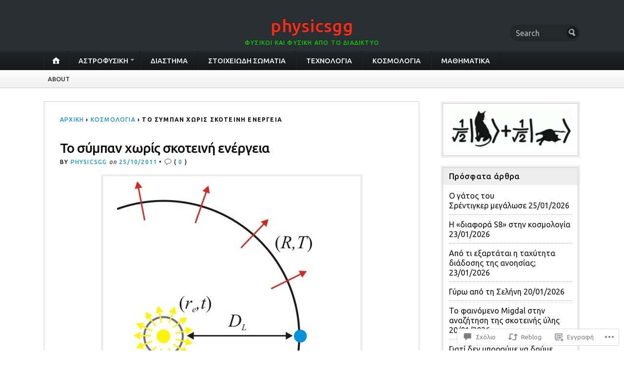

--- FILE ---
content_type: text/html; charset=UTF-8
request_url: https://physicsgg.me/2011/10/25/%CF%84%CE%BF-%CF%83%CF%8D%CE%BC%CF%80%CE%B1%CE%BD-%CF%87%CF%89%CF%81%CE%AF%CF%82-%CF%83%CE%BA%CE%BF%CF%84%CE%B5%CE%B9%CE%BD%CE%AE-%CE%B5%CE%BD%CE%AD%CF%81%CE%B3%CE%B5%CE%B9%CE%B1/
body_size: 61054
content:
<!DOCTYPE html>
<html lang="el-GR">
	<head>
		<meta charset="UTF-8" />
		<meta http-equiv="Content-Type" content="text/html; charset=UTF-8" />
		<meta name="viewport" content="width=device-width, initial-scale=1.0" />
		<link rel="profile" href="https://gmpg.org/xfn/11" />
		<link rel="pingback" href="https://physicsgg.me/xmlrpc.php" />

		<title>Το σύμπαν χωρίς σκοτεινή ενέργεια – physicsgg</title>
<script type="text/javascript">
  WebFontConfig = {"google":{"families":["Ubuntu:r,i,b,bi:latin,latin-ext","Ubuntu:500:latin,latin-ext"]},"api_url":"https:\/\/fonts-api.wp.com\/css"};
  (function() {
    var wf = document.createElement('script');
    wf.src = '/wp-content/plugins/custom-fonts/js/webfont.js';
    wf.type = 'text/javascript';
    wf.async = 'true';
    var s = document.getElementsByTagName('script')[0];
    s.parentNode.insertBefore(wf, s);
	})();
</script><style id="jetpack-custom-fonts-css">.wf-active h1#logo{font-family:"Ubuntu",sans-serif;font-style:normal;font-weight:500}.wf-active body{font-family:"Ubuntu",sans-serif}.wf-active h2#description{font-family:"Ubuntu",sans-serif;font-style:normal;font-weight:500}.wf-active .nav{font-style:normal;font-weight:500}.wf-active .nav ul li{font-weight:500;font-style:normal}.wf-active #nav-primary li{font-weight:500;font-style:normal}.wf-active #nav-primary li li a{font-style:normal;font-weight:500}.wf-active #nav-lower .nav{font-style:normal;font-weight:500}.wf-active .headlines a, .wf-active .postmetadata, .wf-active .wp-caption, .wf-active h1, .wf-active h2, .wf-active h3, .wf-active h4, .wf-active h5, .wf-active h6, .wf-active nav{font-family:"Ubuntu",sans-serif;font-style:normal;font-weight:500}.wf-active h1{font-style:normal;font-weight:500}.wf-active h1.pagetitle{font-style:normal;font-weight:500}.wf-active h1.posttitle{font-style:normal;font-weight:500}.wf-active h2{font-style:normal;font-weight:500}.wf-active h2#description{font-weight:500;font-style:normal}.wf-active .entry h2{font-style:normal;font-weight:500}.wf-active h2.posttitle{font-style:normal;font-weight:500}.wf-active .excerpt-wrap h2.pagetitle, .wf-active .excerpt-wrap h2.posttitle{font-style:normal;font-weight:500}.wf-active #lead-story h2.posttitle{font-style:normal;font-weight:500}.wf-active h3{font-style:normal;font-weight:500}.wf-active .entry h3{font-style:normal;font-weight:500}.wf-active aside h3.widgettitle{font-style:normal;font-weight:500}.wf-active footer h4.widgettitle{font-weight:500;font-style:normal}.wf-active #respond h3, .wf-active h3#comments, .wf-active h3#trackbacks{font-style:normal;font-weight:500}.wf-active #featured-cats h3, .wf-active #recent-posts h3{font-style:normal;font-weight:500}.wf-active h4{font-style:normal;font-weight:500}.wf-active .entry h4{font-style:normal;font-weight:500}.wf-active #recent-excerpts h4{font-style:normal;font-weight:500}.wf-active h5{font-style:normal;font-weight:500}.wf-active .entry h5{font-style:normal;font-weight:500}.wf-active h6, .wf-active .entry h6{font-style:normal;font-weight:500}.wf-active #featured-cats .date{font-weight:500;font-style:normal}.wf-active .headlines{font-weight:500;font-style:normal}.wf-active .headlines a, .wf-active .headlines a:visited{font-style:normal;font-weight:500}.wf-active #related-posts h5, .wf-active p.postmetadata{font-style:normal;font-weight:500}.wf-active .wp-caption{font-style:normal;font-weight:500}</style>
<meta name='robots' content='max-image-preview:large' />

<!-- Async WordPress.com Remote Login -->
<script id="wpcom_remote_login_js">
var wpcom_remote_login_extra_auth = '';
function wpcom_remote_login_remove_dom_node_id( element_id ) {
	var dom_node = document.getElementById( element_id );
	if ( dom_node ) { dom_node.parentNode.removeChild( dom_node ); }
}
function wpcom_remote_login_remove_dom_node_classes( class_name ) {
	var dom_nodes = document.querySelectorAll( '.' + class_name );
	for ( var i = 0; i < dom_nodes.length; i++ ) {
		dom_nodes[ i ].parentNode.removeChild( dom_nodes[ i ] );
	}
}
function wpcom_remote_login_final_cleanup() {
	wpcom_remote_login_remove_dom_node_classes( "wpcom_remote_login_msg" );
	wpcom_remote_login_remove_dom_node_id( "wpcom_remote_login_key" );
	wpcom_remote_login_remove_dom_node_id( "wpcom_remote_login_validate" );
	wpcom_remote_login_remove_dom_node_id( "wpcom_remote_login_js" );
	wpcom_remote_login_remove_dom_node_id( "wpcom_request_access_iframe" );
	wpcom_remote_login_remove_dom_node_id( "wpcom_request_access_styles" );
}

// Watch for messages back from the remote login
window.addEventListener( "message", function( e ) {
	if ( e.origin === "https://r-login.wordpress.com" ) {
		var data = {};
		try {
			data = JSON.parse( e.data );
		} catch( e ) {
			wpcom_remote_login_final_cleanup();
			return;
		}

		if ( data.msg === 'LOGIN' ) {
			// Clean up the login check iframe
			wpcom_remote_login_remove_dom_node_id( "wpcom_remote_login_key" );

			var id_regex = new RegExp( /^[0-9]+$/ );
			var token_regex = new RegExp( /^.*|.*|.*$/ );
			if (
				token_regex.test( data.token )
				&& id_regex.test( data.wpcomid )
			) {
				// We have everything we need to ask for a login
				var script = document.createElement( "script" );
				script.setAttribute( "id", "wpcom_remote_login_validate" );
				script.src = '/remote-login.php?wpcom_remote_login=validate'
					+ '&wpcomid=' + data.wpcomid
					+ '&token=' + encodeURIComponent( data.token )
					+ '&host=' + window.location.protocol
					+ '//' + window.location.hostname
					+ '&postid=8785'
					+ '&is_singular=1';
				document.body.appendChild( script );
			}

			return;
		}

		// Safari ITP, not logged in, so redirect
		if ( data.msg === 'LOGIN-REDIRECT' ) {
			window.location = 'https://wordpress.com/log-in?redirect_to=' + window.location.href;
			return;
		}

		// Safari ITP, storage access failed, remove the request
		if ( data.msg === 'LOGIN-REMOVE' ) {
			var css_zap = 'html { -webkit-transition: margin-top 1s; transition: margin-top 1s; } /* 9001 */ html { margin-top: 0 !important; } * html body { margin-top: 0 !important; } @media screen and ( max-width: 782px ) { html { margin-top: 0 !important; } * html body { margin-top: 0 !important; } }';
			var style_zap = document.createElement( 'style' );
			style_zap.type = 'text/css';
			style_zap.appendChild( document.createTextNode( css_zap ) );
			document.body.appendChild( style_zap );

			var e = document.getElementById( 'wpcom_request_access_iframe' );
			e.parentNode.removeChild( e );

			document.cookie = 'wordpress_com_login_access=denied; path=/; max-age=31536000';

			return;
		}

		// Safari ITP
		if ( data.msg === 'REQUEST_ACCESS' ) {
			console.log( 'request access: safari' );

			// Check ITP iframe enable/disable knob
			if ( wpcom_remote_login_extra_auth !== 'safari_itp_iframe' ) {
				return;
			}

			// If we are in a "private window" there is no ITP.
			var private_window = false;
			try {
				var opendb = window.openDatabase( null, null, null, null );
			} catch( e ) {
				private_window = true;
			}

			if ( private_window ) {
				console.log( 'private window' );
				return;
			}

			var iframe = document.createElement( 'iframe' );
			iframe.id = 'wpcom_request_access_iframe';
			iframe.setAttribute( 'scrolling', 'no' );
			iframe.setAttribute( 'sandbox', 'allow-storage-access-by-user-activation allow-scripts allow-same-origin allow-top-navigation-by-user-activation' );
			iframe.src = 'https://r-login.wordpress.com/remote-login.php?wpcom_remote_login=request_access&origin=' + encodeURIComponent( data.origin ) + '&wpcomid=' + encodeURIComponent( data.wpcomid );

			var css = 'html { -webkit-transition: margin-top 1s; transition: margin-top 1s; } /* 9001 */ html { margin-top: 46px !important; } * html body { margin-top: 46px !important; } @media screen and ( max-width: 660px ) { html { margin-top: 71px !important; } * html body { margin-top: 71px !important; } #wpcom_request_access_iframe { display: block; height: 71px !important; } } #wpcom_request_access_iframe { border: 0px; height: 46px; position: fixed; top: 0; left: 0; width: 100%; min-width: 100%; z-index: 99999; background: #23282d; } ';

			var style = document.createElement( 'style' );
			style.type = 'text/css';
			style.id = 'wpcom_request_access_styles';
			style.appendChild( document.createTextNode( css ) );
			document.body.appendChild( style );

			document.body.appendChild( iframe );
		}

		if ( data.msg === 'DONE' ) {
			wpcom_remote_login_final_cleanup();
		}
	}
}, false );

// Inject the remote login iframe after the page has had a chance to load
// more critical resources
window.addEventListener( "DOMContentLoaded", function( e ) {
	var iframe = document.createElement( "iframe" );
	iframe.style.display = "none";
	iframe.setAttribute( "scrolling", "no" );
	iframe.setAttribute( "id", "wpcom_remote_login_key" );
	iframe.src = "https://r-login.wordpress.com/remote-login.php"
		+ "?wpcom_remote_login=key"
		+ "&origin=aHR0cHM6Ly9waHlzaWNzZ2cubWU%3D"
		+ "&wpcomid=18792199"
		+ "&time=" + Math.floor( Date.now() / 1000 );
	document.body.appendChild( iframe );
}, false );
</script>
<link rel='dns-prefetch' href='//s0.wp.com' />
<link rel='dns-prefetch' href='//widgets.wp.com' />
<link rel='dns-prefetch' href='//fonts-api.wp.com' />
<link rel="alternate" type="application/rss+xml" title="Ροή RSS &raquo; physicsgg" href="https://physicsgg.me/feed/" />
<link rel="alternate" type="application/rss+xml" title="Κανάλι σχολίων &raquo; physicsgg" href="https://physicsgg.me/comments/feed/" />
<link rel="alternate" type="application/rss+xml" title="Κανάλι σχολίων Το σύμπαν χωρίς σκοτεινή&nbsp;ενέργεια &raquo; physicsgg" href="https://physicsgg.me/2011/10/25/%cf%84%ce%bf-%cf%83%cf%8d%ce%bc%cf%80%ce%b1%ce%bd-%cf%87%cf%89%cf%81%ce%af%cf%82-%cf%83%ce%ba%ce%bf%cf%84%ce%b5%ce%b9%ce%bd%ce%ae-%ce%b5%ce%bd%ce%ad%cf%81%ce%b3%ce%b5%ce%b9%ce%b1/feed/" />
	<script type="text/javascript">
		/* <![CDATA[ */
		function addLoadEvent(func) {
			var oldonload = window.onload;
			if (typeof window.onload != 'function') {
				window.onload = func;
			} else {
				window.onload = function () {
					oldonload();
					func();
				}
			}
		}
		/* ]]> */
	</script>
	<link crossorigin='anonymous' rel='stylesheet' id='all-css-0-1' href='/wp-content/mu-plugins/likes/jetpack-likes.css?m=1743883414i&cssminify=yes' type='text/css' media='all' />
<style id='wp-emoji-styles-inline-css'>

	img.wp-smiley, img.emoji {
		display: inline !important;
		border: none !important;
		box-shadow: none !important;
		height: 1em !important;
		width: 1em !important;
		margin: 0 0.07em !important;
		vertical-align: -0.1em !important;
		background: none !important;
		padding: 0 !important;
	}
/*# sourceURL=wp-emoji-styles-inline-css */
</style>
<link crossorigin='anonymous' rel='stylesheet' id='all-css-2-1' href='/wp-content/plugins/gutenberg-core/v22.4.0/build/styles/block-library/style.min.css?m=1768935615i&cssminify=yes' type='text/css' media='all' />
<style id='wp-block-library-inline-css'>
.has-text-align-justify {
	text-align:justify;
}
.has-text-align-justify{text-align:justify;}

/*# sourceURL=wp-block-library-inline-css */
</style><style id='wp-block-paragraph-inline-css'>
.is-small-text{font-size:.875em}.is-regular-text{font-size:1em}.is-large-text{font-size:2.25em}.is-larger-text{font-size:3em}.has-drop-cap:not(:focus):first-letter{float:left;font-size:8.4em;font-style:normal;font-weight:100;line-height:.68;margin:.05em .1em 0 0;text-transform:uppercase}body.rtl .has-drop-cap:not(:focus):first-letter{float:none;margin-left:.1em}p.has-drop-cap.has-background{overflow:hidden}:root :where(p.has-background){padding:1.25em 2.375em}:where(p.has-text-color:not(.has-link-color)) a{color:inherit}p.has-text-align-left[style*="writing-mode:vertical-lr"],p.has-text-align-right[style*="writing-mode:vertical-rl"]{rotate:180deg}
/*# sourceURL=https://s0.wp.com/wp-content/plugins/gutenberg-core/v22.4.0/build/styles/block-library/paragraph/style.min.css */
</style>
<style id='global-styles-inline-css'>
:root{--wp--preset--aspect-ratio--square: 1;--wp--preset--aspect-ratio--4-3: 4/3;--wp--preset--aspect-ratio--3-4: 3/4;--wp--preset--aspect-ratio--3-2: 3/2;--wp--preset--aspect-ratio--2-3: 2/3;--wp--preset--aspect-ratio--16-9: 16/9;--wp--preset--aspect-ratio--9-16: 9/16;--wp--preset--color--black: #000000;--wp--preset--color--cyan-bluish-gray: #abb8c3;--wp--preset--color--white: #ffffff;--wp--preset--color--pale-pink: #f78da7;--wp--preset--color--vivid-red: #cf2e2e;--wp--preset--color--luminous-vivid-orange: #ff6900;--wp--preset--color--luminous-vivid-amber: #fcb900;--wp--preset--color--light-green-cyan: #7bdcb5;--wp--preset--color--vivid-green-cyan: #00d084;--wp--preset--color--pale-cyan-blue: #8ed1fc;--wp--preset--color--vivid-cyan-blue: #0693e3;--wp--preset--color--vivid-purple: #9b51e0;--wp--preset--gradient--vivid-cyan-blue-to-vivid-purple: linear-gradient(135deg,rgb(6,147,227) 0%,rgb(155,81,224) 100%);--wp--preset--gradient--light-green-cyan-to-vivid-green-cyan: linear-gradient(135deg,rgb(122,220,180) 0%,rgb(0,208,130) 100%);--wp--preset--gradient--luminous-vivid-amber-to-luminous-vivid-orange: linear-gradient(135deg,rgb(252,185,0) 0%,rgb(255,105,0) 100%);--wp--preset--gradient--luminous-vivid-orange-to-vivid-red: linear-gradient(135deg,rgb(255,105,0) 0%,rgb(207,46,46) 100%);--wp--preset--gradient--very-light-gray-to-cyan-bluish-gray: linear-gradient(135deg,rgb(238,238,238) 0%,rgb(169,184,195) 100%);--wp--preset--gradient--cool-to-warm-spectrum: linear-gradient(135deg,rgb(74,234,220) 0%,rgb(151,120,209) 20%,rgb(207,42,186) 40%,rgb(238,44,130) 60%,rgb(251,105,98) 80%,rgb(254,248,76) 100%);--wp--preset--gradient--blush-light-purple: linear-gradient(135deg,rgb(255,206,236) 0%,rgb(152,150,240) 100%);--wp--preset--gradient--blush-bordeaux: linear-gradient(135deg,rgb(254,205,165) 0%,rgb(254,45,45) 50%,rgb(107,0,62) 100%);--wp--preset--gradient--luminous-dusk: linear-gradient(135deg,rgb(255,203,112) 0%,rgb(199,81,192) 50%,rgb(65,88,208) 100%);--wp--preset--gradient--pale-ocean: linear-gradient(135deg,rgb(255,245,203) 0%,rgb(182,227,212) 50%,rgb(51,167,181) 100%);--wp--preset--gradient--electric-grass: linear-gradient(135deg,rgb(202,248,128) 0%,rgb(113,206,126) 100%);--wp--preset--gradient--midnight: linear-gradient(135deg,rgb(2,3,129) 0%,rgb(40,116,252) 100%);--wp--preset--font-size--small: 13px;--wp--preset--font-size--medium: 20px;--wp--preset--font-size--large: 36px;--wp--preset--font-size--x-large: 42px;--wp--preset--font-family--albert-sans: 'Albert Sans', sans-serif;--wp--preset--font-family--alegreya: Alegreya, serif;--wp--preset--font-family--arvo: Arvo, serif;--wp--preset--font-family--bodoni-moda: 'Bodoni Moda', serif;--wp--preset--font-family--bricolage-grotesque: 'Bricolage Grotesque', sans-serif;--wp--preset--font-family--cabin: Cabin, sans-serif;--wp--preset--font-family--chivo: Chivo, sans-serif;--wp--preset--font-family--commissioner: Commissioner, sans-serif;--wp--preset--font-family--cormorant: Cormorant, serif;--wp--preset--font-family--courier-prime: 'Courier Prime', monospace;--wp--preset--font-family--crimson-pro: 'Crimson Pro', serif;--wp--preset--font-family--dm-mono: 'DM Mono', monospace;--wp--preset--font-family--dm-sans: 'DM Sans', sans-serif;--wp--preset--font-family--dm-serif-display: 'DM Serif Display', serif;--wp--preset--font-family--domine: Domine, serif;--wp--preset--font-family--eb-garamond: 'EB Garamond', serif;--wp--preset--font-family--epilogue: Epilogue, sans-serif;--wp--preset--font-family--fahkwang: Fahkwang, sans-serif;--wp--preset--font-family--figtree: Figtree, sans-serif;--wp--preset--font-family--fira-sans: 'Fira Sans', sans-serif;--wp--preset--font-family--fjalla-one: 'Fjalla One', sans-serif;--wp--preset--font-family--fraunces: Fraunces, serif;--wp--preset--font-family--gabarito: Gabarito, system-ui;--wp--preset--font-family--ibm-plex-mono: 'IBM Plex Mono', monospace;--wp--preset--font-family--ibm-plex-sans: 'IBM Plex Sans', sans-serif;--wp--preset--font-family--ibarra-real-nova: 'Ibarra Real Nova', serif;--wp--preset--font-family--instrument-serif: 'Instrument Serif', serif;--wp--preset--font-family--inter: Inter, sans-serif;--wp--preset--font-family--josefin-sans: 'Josefin Sans', sans-serif;--wp--preset--font-family--jost: Jost, sans-serif;--wp--preset--font-family--libre-baskerville: 'Libre Baskerville', serif;--wp--preset--font-family--libre-franklin: 'Libre Franklin', sans-serif;--wp--preset--font-family--literata: Literata, serif;--wp--preset--font-family--lora: Lora, serif;--wp--preset--font-family--merriweather: Merriweather, serif;--wp--preset--font-family--montserrat: Montserrat, sans-serif;--wp--preset--font-family--newsreader: Newsreader, serif;--wp--preset--font-family--noto-sans-mono: 'Noto Sans Mono', sans-serif;--wp--preset--font-family--nunito: Nunito, sans-serif;--wp--preset--font-family--open-sans: 'Open Sans', sans-serif;--wp--preset--font-family--overpass: Overpass, sans-serif;--wp--preset--font-family--pt-serif: 'PT Serif', serif;--wp--preset--font-family--petrona: Petrona, serif;--wp--preset--font-family--piazzolla: Piazzolla, serif;--wp--preset--font-family--playfair-display: 'Playfair Display', serif;--wp--preset--font-family--plus-jakarta-sans: 'Plus Jakarta Sans', sans-serif;--wp--preset--font-family--poppins: Poppins, sans-serif;--wp--preset--font-family--raleway: Raleway, sans-serif;--wp--preset--font-family--roboto: Roboto, sans-serif;--wp--preset--font-family--roboto-slab: 'Roboto Slab', serif;--wp--preset--font-family--rubik: Rubik, sans-serif;--wp--preset--font-family--rufina: Rufina, serif;--wp--preset--font-family--sora: Sora, sans-serif;--wp--preset--font-family--source-sans-3: 'Source Sans 3', sans-serif;--wp--preset--font-family--source-serif-4: 'Source Serif 4', serif;--wp--preset--font-family--space-mono: 'Space Mono', monospace;--wp--preset--font-family--syne: Syne, sans-serif;--wp--preset--font-family--texturina: Texturina, serif;--wp--preset--font-family--urbanist: Urbanist, sans-serif;--wp--preset--font-family--work-sans: 'Work Sans', sans-serif;--wp--preset--spacing--20: 0.44rem;--wp--preset--spacing--30: 0.67rem;--wp--preset--spacing--40: 1rem;--wp--preset--spacing--50: 1.5rem;--wp--preset--spacing--60: 2.25rem;--wp--preset--spacing--70: 3.38rem;--wp--preset--spacing--80: 5.06rem;--wp--preset--shadow--natural: 6px 6px 9px rgba(0, 0, 0, 0.2);--wp--preset--shadow--deep: 12px 12px 50px rgba(0, 0, 0, 0.4);--wp--preset--shadow--sharp: 6px 6px 0px rgba(0, 0, 0, 0.2);--wp--preset--shadow--outlined: 6px 6px 0px -3px rgb(255, 255, 255), 6px 6px rgb(0, 0, 0);--wp--preset--shadow--crisp: 6px 6px 0px rgb(0, 0, 0);}:where(body) { margin: 0; }:where(.is-layout-flex){gap: 0.5em;}:where(.is-layout-grid){gap: 0.5em;}body .is-layout-flex{display: flex;}.is-layout-flex{flex-wrap: wrap;align-items: center;}.is-layout-flex > :is(*, div){margin: 0;}body .is-layout-grid{display: grid;}.is-layout-grid > :is(*, div){margin: 0;}body{padding-top: 0px;padding-right: 0px;padding-bottom: 0px;padding-left: 0px;}:root :where(.wp-element-button, .wp-block-button__link){background-color: #32373c;border-width: 0;color: #fff;font-family: inherit;font-size: inherit;font-style: inherit;font-weight: inherit;letter-spacing: inherit;line-height: inherit;padding-top: calc(0.667em + 2px);padding-right: calc(1.333em + 2px);padding-bottom: calc(0.667em + 2px);padding-left: calc(1.333em + 2px);text-decoration: none;text-transform: inherit;}.has-black-color{color: var(--wp--preset--color--black) !important;}.has-cyan-bluish-gray-color{color: var(--wp--preset--color--cyan-bluish-gray) !important;}.has-white-color{color: var(--wp--preset--color--white) !important;}.has-pale-pink-color{color: var(--wp--preset--color--pale-pink) !important;}.has-vivid-red-color{color: var(--wp--preset--color--vivid-red) !important;}.has-luminous-vivid-orange-color{color: var(--wp--preset--color--luminous-vivid-orange) !important;}.has-luminous-vivid-amber-color{color: var(--wp--preset--color--luminous-vivid-amber) !important;}.has-light-green-cyan-color{color: var(--wp--preset--color--light-green-cyan) !important;}.has-vivid-green-cyan-color{color: var(--wp--preset--color--vivid-green-cyan) !important;}.has-pale-cyan-blue-color{color: var(--wp--preset--color--pale-cyan-blue) !important;}.has-vivid-cyan-blue-color{color: var(--wp--preset--color--vivid-cyan-blue) !important;}.has-vivid-purple-color{color: var(--wp--preset--color--vivid-purple) !important;}.has-black-background-color{background-color: var(--wp--preset--color--black) !important;}.has-cyan-bluish-gray-background-color{background-color: var(--wp--preset--color--cyan-bluish-gray) !important;}.has-white-background-color{background-color: var(--wp--preset--color--white) !important;}.has-pale-pink-background-color{background-color: var(--wp--preset--color--pale-pink) !important;}.has-vivid-red-background-color{background-color: var(--wp--preset--color--vivid-red) !important;}.has-luminous-vivid-orange-background-color{background-color: var(--wp--preset--color--luminous-vivid-orange) !important;}.has-luminous-vivid-amber-background-color{background-color: var(--wp--preset--color--luminous-vivid-amber) !important;}.has-light-green-cyan-background-color{background-color: var(--wp--preset--color--light-green-cyan) !important;}.has-vivid-green-cyan-background-color{background-color: var(--wp--preset--color--vivid-green-cyan) !important;}.has-pale-cyan-blue-background-color{background-color: var(--wp--preset--color--pale-cyan-blue) !important;}.has-vivid-cyan-blue-background-color{background-color: var(--wp--preset--color--vivid-cyan-blue) !important;}.has-vivid-purple-background-color{background-color: var(--wp--preset--color--vivid-purple) !important;}.has-black-border-color{border-color: var(--wp--preset--color--black) !important;}.has-cyan-bluish-gray-border-color{border-color: var(--wp--preset--color--cyan-bluish-gray) !important;}.has-white-border-color{border-color: var(--wp--preset--color--white) !important;}.has-pale-pink-border-color{border-color: var(--wp--preset--color--pale-pink) !important;}.has-vivid-red-border-color{border-color: var(--wp--preset--color--vivid-red) !important;}.has-luminous-vivid-orange-border-color{border-color: var(--wp--preset--color--luminous-vivid-orange) !important;}.has-luminous-vivid-amber-border-color{border-color: var(--wp--preset--color--luminous-vivid-amber) !important;}.has-light-green-cyan-border-color{border-color: var(--wp--preset--color--light-green-cyan) !important;}.has-vivid-green-cyan-border-color{border-color: var(--wp--preset--color--vivid-green-cyan) !important;}.has-pale-cyan-blue-border-color{border-color: var(--wp--preset--color--pale-cyan-blue) !important;}.has-vivid-cyan-blue-border-color{border-color: var(--wp--preset--color--vivid-cyan-blue) !important;}.has-vivid-purple-border-color{border-color: var(--wp--preset--color--vivid-purple) !important;}.has-vivid-cyan-blue-to-vivid-purple-gradient-background{background: var(--wp--preset--gradient--vivid-cyan-blue-to-vivid-purple) !important;}.has-light-green-cyan-to-vivid-green-cyan-gradient-background{background: var(--wp--preset--gradient--light-green-cyan-to-vivid-green-cyan) !important;}.has-luminous-vivid-amber-to-luminous-vivid-orange-gradient-background{background: var(--wp--preset--gradient--luminous-vivid-amber-to-luminous-vivid-orange) !important;}.has-luminous-vivid-orange-to-vivid-red-gradient-background{background: var(--wp--preset--gradient--luminous-vivid-orange-to-vivid-red) !important;}.has-very-light-gray-to-cyan-bluish-gray-gradient-background{background: var(--wp--preset--gradient--very-light-gray-to-cyan-bluish-gray) !important;}.has-cool-to-warm-spectrum-gradient-background{background: var(--wp--preset--gradient--cool-to-warm-spectrum) !important;}.has-blush-light-purple-gradient-background{background: var(--wp--preset--gradient--blush-light-purple) !important;}.has-blush-bordeaux-gradient-background{background: var(--wp--preset--gradient--blush-bordeaux) !important;}.has-luminous-dusk-gradient-background{background: var(--wp--preset--gradient--luminous-dusk) !important;}.has-pale-ocean-gradient-background{background: var(--wp--preset--gradient--pale-ocean) !important;}.has-electric-grass-gradient-background{background: var(--wp--preset--gradient--electric-grass) !important;}.has-midnight-gradient-background{background: var(--wp--preset--gradient--midnight) !important;}.has-small-font-size{font-size: var(--wp--preset--font-size--small) !important;}.has-medium-font-size{font-size: var(--wp--preset--font-size--medium) !important;}.has-large-font-size{font-size: var(--wp--preset--font-size--large) !important;}.has-x-large-font-size{font-size: var(--wp--preset--font-size--x-large) !important;}.has-albert-sans-font-family{font-family: var(--wp--preset--font-family--albert-sans) !important;}.has-alegreya-font-family{font-family: var(--wp--preset--font-family--alegreya) !important;}.has-arvo-font-family{font-family: var(--wp--preset--font-family--arvo) !important;}.has-bodoni-moda-font-family{font-family: var(--wp--preset--font-family--bodoni-moda) !important;}.has-bricolage-grotesque-font-family{font-family: var(--wp--preset--font-family--bricolage-grotesque) !important;}.has-cabin-font-family{font-family: var(--wp--preset--font-family--cabin) !important;}.has-chivo-font-family{font-family: var(--wp--preset--font-family--chivo) !important;}.has-commissioner-font-family{font-family: var(--wp--preset--font-family--commissioner) !important;}.has-cormorant-font-family{font-family: var(--wp--preset--font-family--cormorant) !important;}.has-courier-prime-font-family{font-family: var(--wp--preset--font-family--courier-prime) !important;}.has-crimson-pro-font-family{font-family: var(--wp--preset--font-family--crimson-pro) !important;}.has-dm-mono-font-family{font-family: var(--wp--preset--font-family--dm-mono) !important;}.has-dm-sans-font-family{font-family: var(--wp--preset--font-family--dm-sans) !important;}.has-dm-serif-display-font-family{font-family: var(--wp--preset--font-family--dm-serif-display) !important;}.has-domine-font-family{font-family: var(--wp--preset--font-family--domine) !important;}.has-eb-garamond-font-family{font-family: var(--wp--preset--font-family--eb-garamond) !important;}.has-epilogue-font-family{font-family: var(--wp--preset--font-family--epilogue) !important;}.has-fahkwang-font-family{font-family: var(--wp--preset--font-family--fahkwang) !important;}.has-figtree-font-family{font-family: var(--wp--preset--font-family--figtree) !important;}.has-fira-sans-font-family{font-family: var(--wp--preset--font-family--fira-sans) !important;}.has-fjalla-one-font-family{font-family: var(--wp--preset--font-family--fjalla-one) !important;}.has-fraunces-font-family{font-family: var(--wp--preset--font-family--fraunces) !important;}.has-gabarito-font-family{font-family: var(--wp--preset--font-family--gabarito) !important;}.has-ibm-plex-mono-font-family{font-family: var(--wp--preset--font-family--ibm-plex-mono) !important;}.has-ibm-plex-sans-font-family{font-family: var(--wp--preset--font-family--ibm-plex-sans) !important;}.has-ibarra-real-nova-font-family{font-family: var(--wp--preset--font-family--ibarra-real-nova) !important;}.has-instrument-serif-font-family{font-family: var(--wp--preset--font-family--instrument-serif) !important;}.has-inter-font-family{font-family: var(--wp--preset--font-family--inter) !important;}.has-josefin-sans-font-family{font-family: var(--wp--preset--font-family--josefin-sans) !important;}.has-jost-font-family{font-family: var(--wp--preset--font-family--jost) !important;}.has-libre-baskerville-font-family{font-family: var(--wp--preset--font-family--libre-baskerville) !important;}.has-libre-franklin-font-family{font-family: var(--wp--preset--font-family--libre-franklin) !important;}.has-literata-font-family{font-family: var(--wp--preset--font-family--literata) !important;}.has-lora-font-family{font-family: var(--wp--preset--font-family--lora) !important;}.has-merriweather-font-family{font-family: var(--wp--preset--font-family--merriweather) !important;}.has-montserrat-font-family{font-family: var(--wp--preset--font-family--montserrat) !important;}.has-newsreader-font-family{font-family: var(--wp--preset--font-family--newsreader) !important;}.has-noto-sans-mono-font-family{font-family: var(--wp--preset--font-family--noto-sans-mono) !important;}.has-nunito-font-family{font-family: var(--wp--preset--font-family--nunito) !important;}.has-open-sans-font-family{font-family: var(--wp--preset--font-family--open-sans) !important;}.has-overpass-font-family{font-family: var(--wp--preset--font-family--overpass) !important;}.has-pt-serif-font-family{font-family: var(--wp--preset--font-family--pt-serif) !important;}.has-petrona-font-family{font-family: var(--wp--preset--font-family--petrona) !important;}.has-piazzolla-font-family{font-family: var(--wp--preset--font-family--piazzolla) !important;}.has-playfair-display-font-family{font-family: var(--wp--preset--font-family--playfair-display) !important;}.has-plus-jakarta-sans-font-family{font-family: var(--wp--preset--font-family--plus-jakarta-sans) !important;}.has-poppins-font-family{font-family: var(--wp--preset--font-family--poppins) !important;}.has-raleway-font-family{font-family: var(--wp--preset--font-family--raleway) !important;}.has-roboto-font-family{font-family: var(--wp--preset--font-family--roboto) !important;}.has-roboto-slab-font-family{font-family: var(--wp--preset--font-family--roboto-slab) !important;}.has-rubik-font-family{font-family: var(--wp--preset--font-family--rubik) !important;}.has-rufina-font-family{font-family: var(--wp--preset--font-family--rufina) !important;}.has-sora-font-family{font-family: var(--wp--preset--font-family--sora) !important;}.has-source-sans-3-font-family{font-family: var(--wp--preset--font-family--source-sans-3) !important;}.has-source-serif-4-font-family{font-family: var(--wp--preset--font-family--source-serif-4) !important;}.has-space-mono-font-family{font-family: var(--wp--preset--font-family--space-mono) !important;}.has-syne-font-family{font-family: var(--wp--preset--font-family--syne) !important;}.has-texturina-font-family{font-family: var(--wp--preset--font-family--texturina) !important;}.has-urbanist-font-family{font-family: var(--wp--preset--font-family--urbanist) !important;}.has-work-sans-font-family{font-family: var(--wp--preset--font-family--work-sans) !important;}
/*# sourceURL=global-styles-inline-css */
</style>

<style id='classic-theme-styles-inline-css'>
.wp-block-button__link{background-color:#32373c;border-radius:9999px;box-shadow:none;color:#fff;font-size:1.125em;padding:calc(.667em + 2px) calc(1.333em + 2px);text-decoration:none}.wp-block-file__button{background:#32373c;color:#fff}.wp-block-accordion-heading{margin:0}.wp-block-accordion-heading__toggle{background-color:inherit!important;color:inherit!important}.wp-block-accordion-heading__toggle:not(:focus-visible){outline:none}.wp-block-accordion-heading__toggle:focus,.wp-block-accordion-heading__toggle:hover{background-color:inherit!important;border:none;box-shadow:none;color:inherit;padding:var(--wp--preset--spacing--20,1em) 0;text-decoration:none}.wp-block-accordion-heading__toggle:focus-visible{outline:auto;outline-offset:0}
/*# sourceURL=/wp-content/plugins/gutenberg-core/v22.4.0/build/styles/block-library/classic.min.css */
</style>
<link crossorigin='anonymous' rel='stylesheet' id='all-css-4-1' href='/_static/??-eJx9j92OAjEIhV/Iiq7/F5t9lE3bIVodSlOo+vgyjiZmN5k7OPBxDnArLnJWzAp6QkKBUpFSI+CiCaIIYJeUqws9x4vMTZnBB0XNlb4dUxaIXNF0Kl6HDTLQY29Hs05ht9QdUeXpNdZO8T6NFLNxIVhWEfdK7MYHprgzavHx4kwaT4wDIOb8Hv5eMXdcwTdl8qop/sNAaoTQUt/BFWswaxOHN+VvP4T5oe/lbrtfLdabw9f5ATVyi9o=&cssminify=yes' type='text/css' media='all' />
<link rel='stylesheet' id='verbum-gutenberg-css-css' href='https://widgets.wp.com/verbum-block-editor/block-editor.css?ver=1738686361' media='all' />
<link rel='stylesheet' id='opti-fonts-css' href='https://fonts-api.wp.com/css?family=Merriweather%3A400%2C700&#038;subset=latin%2Clatin-ext&#038;display=swap&#038;ver=1.0' media='all' />
<link crossorigin='anonymous' rel='stylesheet' id='all-css-8-1' href='/_static/??/wp-content/themes/premium/opti/style.css,/wp-content/mu-plugins/jetpack-plugin/moon/_inc/genericons/genericons/genericons.css?m=1753284714j&cssminify=yes' type='text/css' media='all' />
<link crossorigin='anonymous' rel='stylesheet' id='print-css-9-1' href='/wp-content/themes/premium/opti/css/print.css?m=1438009084i&cssminify=yes' type='text/css' media='print' />
<link crossorigin='anonymous' rel='stylesheet' id='all-css-10-1' href='/_static/??-eJzTLy/QTc7PK0nNK9HPLdUtyClNz8wr1i9KTcrJTwcy0/WTi5G5ekCujj52Temp+bo5+cmJJZn5eSgc3bScxMwikFb7XFtDE1NLExMLc0OTLACohS2q&cssminify=yes' type='text/css' media='all' />
<style id='jetpack-global-styles-frontend-style-inline-css'>
:root { --font-headings: unset; --font-base: unset; --font-headings-default: -apple-system,BlinkMacSystemFont,"Segoe UI",Roboto,Oxygen-Sans,Ubuntu,Cantarell,"Helvetica Neue",sans-serif; --font-base-default: -apple-system,BlinkMacSystemFont,"Segoe UI",Roboto,Oxygen-Sans,Ubuntu,Cantarell,"Helvetica Neue",sans-serif;}
/*# sourceURL=jetpack-global-styles-frontend-style-inline-css */
</style>
<link crossorigin='anonymous' rel='stylesheet' id='all-css-12-1' href='/_static/??-eJyNjcEKwjAQRH/IuFRT6kX8FNkmS5K6yQY3Qfx7bfEiXrwM82B4A49qnJRGpUHupnIPqSgs1Cq624chi6zhO5OCRryTR++fW00l7J3qDv43XVNxoOISsmEJol/wY2uR8vs3WggsM/I6uOTzMI3Hw8lOg11eUT1JKA==&cssminify=yes' type='text/css' media='all' />
<style>#masthead { background:#293033; }
#masthead #logo a { color:#bfbfbf; }
#masthead h2 { color:#ffffff; }
#nav-primary { background:#background: #15181a;background: -moz-linear-gradient(top,  #1f2426 0%, #15181a 100%);background: -webkit-gradient(linear, left top, left bottom, color-stop(0%,#1f2426), color-stop(100%,#15181a));background: -webkit-linear-gradient(top, #1f2426 0%, #15181a 100%);background: -o-linear-gradient(top, #1f2426 0%,#15181a 100%);background: -ms-linear-gradient(top, #1f2426 0%,#15181a 100%);background: linear-gradient(to bottom, #1f2426 0%,#15181a 100%);; border-color:#15181a }
#nav-primary li:hover, #nav-primary li.current-cat { background-color: #15181a; }
#nav-primary .current-menu-item > a, #nav-primary .current-cat > a { border-top-color:#1899cb; }
#nav-primary li { border-right-color:#15181a; border-left-color:#23292b; }
#nav-primary .current-menu-item { background-color:#15181a; color:#bfbfbf; }
#nav-primary .current-menu-item > a, #nav-primary .current-cat > a { border-color:#8ccde6; color:#bfbfbf; }
#masthead input.searchfield { background:#23292b; color:#bfbfbf; }
#masthead input.searchfield::-webkit-input-placeholder { color:#bfbfbf; }
#masthead input.searchfield::-moz-placeholder { color:#bfbfbf; }
#masthead input.searchfield:-moz-placeholder { color:#bfbfbf; }
#masthead input.searchfield:-ms-placeholder { color:#bfbfbf; }
#masthead input.searchfield:focus, #masthead input.searchfield:hover { background:#1f2426; color:#bfbfbf; }
#masthead input.searchfield::-webkit-input-placeholder, #masthead input.searchfield::-moz-placeholder { color:#bfbfbf; }
a, a:visited { color:#1899cb; }
footer { color:#bfbfbf; background:#15181a; }
footer a, footer a:visited { color:#52b3d8; }
#footer-wrap { border-color:#0a0c0d; }
#featured-cats h5 { background:#eaebeb; border-color:#95989a; }
#featured-cats h5 a, #featured-cats h5 a:visited { color:#000000; }</style><script type="text/javascript" id="opti-script-main-js-extra">
/* <![CDATA[ */
var js_i18n = {"menu":"\u039c\u03b5\u03bd\u03bf\u03cd"};
//# sourceURL=opti-script-main-js-extra
/* ]]> */
</script>
<script type="text/javascript" id="wpcom-actionbar-placeholder-js-extra">
/* <![CDATA[ */
var actionbardata = {"siteID":"18792199","postID":"8785","siteURL":"https://physicsgg.me","xhrURL":"https://physicsgg.me/wp-admin/admin-ajax.php","nonce":"da64b6e1d0","isLoggedIn":"","statusMessage":"","subsEmailDefault":"instantly","proxyScriptUrl":"https://s0.wp.com/wp-content/js/wpcom-proxy-request.js?m=1513050504i&amp;ver=20211021","shortlink":"https://wp.me/p1gQHZ-2hH","i18n":{"followedText":"\u039d\u03ad\u03b1 \u03ac\u03c1\u03b8\u03c1\u03b1 \u03b1\u03c0\u03cc \u03b1\u03c5\u03c4\u03cc\u03bd \u03c4\u03bf\u03bd \u03b9\u03c3\u03c4\u03cc\u03c4\u03bf\u03c0\u03bf \u03b8\u03b1 \u03b5\u03bc\u03c6\u03b1\u03bd\u03af\u03b6\u03bf\u03bd\u03c4\u03b1\u03b9 \u03c4\u03ce\u03c1\u03b1 \u03c3\u03c4\u03bf\u03bd \u003Ca href=\"https://wordpress.com/reader\"\u003E\u0391\u03bd\u03b1\u03b3\u03bd\u03ce\u03c3\u03c4\u03b7\u003C/a\u003E","foldBar":"\u03a3\u03cd\u03bc\u03c0\u03c4\u03c5\u03be\u03b7 \u03bc\u03c0\u03ac\u03c1\u03b1\u03c2","unfoldBar":"\u0386\u03bd\u03bf\u03b9\u03b3\u03bc\u03b1","shortLinkCopied":"\u039f \u03c3\u03cd\u03bd\u03b4\u03b5\u03c3\u03bc\u03bf\u03c2 \u03bc\u03b9\u03ba\u03c1\u03bf\u03cd URL \u03b1\u03bd\u03c4\u03b9\u03b3\u03c1\u03ac\u03c6\u03b7\u03ba\u03b5 \u03c3\u03c4\u03bf \u03c0\u03c1\u03cc\u03c7\u03b5\u03b9\u03c1\u03bf."}};
//# sourceURL=wpcom-actionbar-placeholder-js-extra
/* ]]> */
</script>
<script type="text/javascript" id="jetpack-mu-wpcom-settings-js-before">
/* <![CDATA[ */
var JETPACK_MU_WPCOM_SETTINGS = {"assetsUrl":"https://s0.wp.com/wp-content/mu-plugins/jetpack-mu-wpcom-plugin/moon/jetpack_vendor/automattic/jetpack-mu-wpcom/src/build/"};
//# sourceURL=jetpack-mu-wpcom-settings-js-before
/* ]]> */
</script>
<script crossorigin='anonymous' type='text/javascript'  src='/_static/??-eJyNjlsOAiEMRTckMGp8fRh3MHsg2IwllCKU0dm9aDT653y1ybmnt+aWlOMoEMX4YnIQlTLfJ+3LwjSG0YV6hvKE/lohT++hCePfkCIcshX4DX/a5ALUlJSBsJLhJPj1NYRGo9igHVPi2PYy80KG0oSCI/R2xMEK8txysq8/T3Rc7lbdZt1t9wf/APqabQg='></script>
<script type="text/javascript" id="rlt-proxy-js-after">
/* <![CDATA[ */
	rltInitialize( {"token":null,"iframeOrigins":["https:\/\/widgets.wp.com"]} );
//# sourceURL=rlt-proxy-js-after
/* ]]> */
</script>
<link rel="EditURI" type="application/rsd+xml" title="RSD" href="https://physicsgg.wordpress.com/xmlrpc.php?rsd" />
<meta name="generator" content="WordPress.com" />
<link rel="canonical" href="https://physicsgg.me/2011/10/25/%cf%84%ce%bf-%cf%83%cf%8d%ce%bc%cf%80%ce%b1%ce%bd-%cf%87%cf%89%cf%81%ce%af%cf%82-%cf%83%ce%ba%ce%bf%cf%84%ce%b5%ce%b9%ce%bd%ce%ae-%ce%b5%ce%bd%ce%ad%cf%81%ce%b3%ce%b5%ce%b9%ce%b1/" />
<link rel='shortlink' href='https://wp.me/p1gQHZ-2hH' />
<link rel="alternate" type="application/json+oembed" href="https://public-api.wordpress.com/oembed/?format=json&amp;url=https%3A%2F%2Fphysicsgg.me%2F2011%2F10%2F25%2F%25cf%2584%25ce%25bf-%25cf%2583%25cf%258d%25ce%25bc%25cf%2580%25ce%25b1%25ce%25bd-%25cf%2587%25cf%2589%25cf%2581%25ce%25af%25cf%2582-%25cf%2583%25ce%25ba%25ce%25bf%25cf%2584%25ce%25b5%25ce%25b9%25ce%25bd%25ce%25ae-%25ce%25b5%25ce%25bd%25ce%25ad%25cf%2581%25ce%25b3%25ce%25b5%25ce%25b9%25ce%25b1%2F&amp;for=wpcom-auto-discovery" /><link rel="alternate" type="application/xml+oembed" href="https://public-api.wordpress.com/oembed/?format=xml&amp;url=https%3A%2F%2Fphysicsgg.me%2F2011%2F10%2F25%2F%25cf%2584%25ce%25bf-%25cf%2583%25cf%258d%25ce%25bc%25cf%2580%25ce%25b1%25ce%25bd-%25cf%2587%25cf%2589%25cf%2581%25ce%25af%25cf%2582-%25cf%2583%25ce%25ba%25ce%25bf%25cf%2584%25ce%25b5%25ce%25b9%25ce%25bd%25ce%25ae-%25ce%25b5%25ce%25bd%25ce%25ad%25cf%2581%25ce%25b3%25ce%25b5%25ce%25b9%25ce%25b1%2F&amp;for=wpcom-auto-discovery" />
<!-- Jetpack Open Graph Tags -->
<meta property="og:type" content="article" />
<meta property="og:title" content="Το σύμπαν χωρίς σκοτεινή ενέργεια" />
<meta property="og:url" content="https://physicsgg.me/2011/10/25/%cf%84%ce%bf-%cf%83%cf%8d%ce%bc%cf%80%ce%b1%ce%bd-%cf%87%cf%89%cf%81%ce%af%cf%82-%cf%83%ce%ba%ce%bf%cf%84%ce%b5%ce%b9%ce%bd%ce%ae-%ce%b5%ce%bd%ce%ad%cf%81%ce%b3%ce%b5%ce%b9%ce%b1/" />
<meta property="og:description" content="Το βραβείο Νομπέλ Φυσικής 2011 απονεμήθηκε πριν από λίγο καιρό στους Adam Riess, Brian Schmidt και Saul Perlmutter, οι οποίοι μελετώντας το φως των υπερκαινοφανών αστέρων (σουπερνόβα) τύπου Ιa, κατ…" />
<meta property="article:published_time" content="2011-10-24T21:24:23+00:00" />
<meta property="article:modified_time" content="2011-10-25T13:21:29+00:00" />
<meta property="og:site_name" content="physicsgg" />
<meta property="og:image" content="https://physicsgg.me/wp-content/uploads/2011/10/supernovaelight1.jpg" />
<meta property="og:image:width" content="527" />
<meta property="og:image:height" content="520" />
<meta property="og:image:alt" content="" />
<meta property="og:locale" content="el_GR" />
<meta property="article:publisher" content="https://www.facebook.com/WordPresscom" />
<meta name="twitter:text:title" content="Το σύμπαν χωρίς σκοτεινή&nbsp;ενέργεια" />
<meta name="twitter:image" content="https://physicsgg.me/wp-content/uploads/2011/10/supernovaelight1.jpg?w=640" />
<meta name="twitter:card" content="summary_large_image" />

<!-- End Jetpack Open Graph Tags -->
<link rel="shortcut icon" type="image/x-icon" href="https://secure.gravatar.com/blavatar/acfbcd599dac45e31cb6a4f3cd76fc7634ec045e0991b3e03c2b5d17189042a2?s=32" sizes="16x16" />
<link rel="icon" type="image/x-icon" href="https://secure.gravatar.com/blavatar/acfbcd599dac45e31cb6a4f3cd76fc7634ec045e0991b3e03c2b5d17189042a2?s=32" sizes="16x16" />
<link rel="apple-touch-icon" href="https://secure.gravatar.com/blavatar/acfbcd599dac45e31cb6a4f3cd76fc7634ec045e0991b3e03c2b5d17189042a2?s=114" />
<link rel='openid.server' href='https://physicsgg.me/?openidserver=1' />
<link rel='openid.delegate' href='https://physicsgg.me/' />
<link rel="search" type="application/opensearchdescription+xml" href="https://physicsgg.me/osd.xml" title="physicsgg" />
<link rel="search" type="application/opensearchdescription+xml" href="https://s1.wp.com/opensearch.xml" title="WordPress.com" />
<style type="text/css">.recentcomments a{display:inline !important;padding:0 !important;margin:0 !important;}</style>		<style type="text/css">
			.recentcomments a {
				display: inline !important;
				padding: 0 !important;
				margin: 0 !important;
			}

			table.recentcommentsavatartop img.avatar, table.recentcommentsavatarend img.avatar {
				border: 0px;
				margin: 0;
			}

			table.recentcommentsavatartop a, table.recentcommentsavatarend a {
				border: 0px !important;
				background-color: transparent !important;
			}

			td.recentcommentsavatarend, td.recentcommentsavatartop {
				padding: 0px 0px 1px 0px;
				margin: 0px;
			}

			td.recentcommentstextend {
				border: none !important;
				padding: 0px 0px 2px 10px;
			}

			.rtl td.recentcommentstextend {
				padding: 0px 10px 2px 0px;
			}

			td.recentcommentstexttop {
				border: none;
				padding: 0px 0px 0px 10px;
			}

			.rtl td.recentcommentstexttop {
				padding: 0px 10px 0px 0px;
			}
		</style>
		<meta name="description" content="Το βραβείο Νομπέλ Φυσικής 2011 απονεμήθηκε πριν από λίγο καιρό στους Adam Riess, Brian Schmidt και Saul Perlmutter, οι οποίοι μελετώντας το φως των υπερκαινοφανών αστέρων (σουπερνόβα) τύπου Ιa, κατέληξαν στο συμπέρασμα ότι το σύμπαν διαστέλλεται με επιταχυνόμενο ρυθμό. Οι φυσικοί για να εξηγήσουν αυτό το αναπάντεχο εύρημα αναγκάστηκαν να δεχθούν την ύπαρξη της μυστηριώδους&hellip;" />
			<link rel="stylesheet" id="custom-css-css" type="text/css" href="https://s0.wp.com/?custom-css=1&#038;csblog=1gQHZ&#038;cscache=6&#038;csrev=22" />
					<!--[if lt IE 9]><script src="https://s0.wp.com/wp-content/themes/premium/opti/js/html5.js?m=1409568080i" type="text/javascript"></script><![endif]-->
	<link crossorigin='anonymous' rel='stylesheet' id='all-css-0-3' href='/_static/??-eJydj9sKg0AMRH+oGqy00ofSTykag0R3N8FkEf++ll6gb23fZobDgYFFC5TklBxiLjTkgZPBSK4tTs8OUSTBlRNCFwQnA1tYaS7RbAffG6L0OZABtrNko/CGXsO/woX7gdzARQsV25L5GuhX3eNh5tCD5c5wZnWWDf5oZeR0N1/iuWoO9ak51tV+vAE1jny4&cssminify=yes' type='text/css' media='all' />
</head>

	<body class="wp-singular post-template-default single single-post postid-8785 single-format-standard wp-embed-responsive wp-theme-premiumopti customizer-styles-applied jetpack-reblog-enabled custom-colors" data-breakpoint="1023">
		
		<section class="container hfeed">
			<header id="masthead" role="banner">
			
				<section class="row">
				<a href="https://physicsgg.me/" class="site-logo-link" rel="home" itemprop="url"></a>					<hgroup id="branding">
						<h1 id="logo" class="site-title">
							<a href="https://physicsgg.me/" title="Αρχική">physicsgg</a>
						</h1>
												<h2 id="description" class="site-description">
							Φυσικοί και Φυσική από το διαδίκτυο						</h2>
											</hgroup>
<form method="get" class="searchform" action="https://physicsgg.me/">
	<input type="text" value="" name="s" class="searchfield" placeholder="Search" />
	<input type="image" src="https://s0.wp.com/wp-content/themes/premium/opti/images/magnify.png?m=1351293178i" class="searchsubmit" />
</form>
				</section>
				<nav class="menu" id="nav-primary">
					<section class="row clearfloat">
								<ul id="nav" class="nav">
			<li class="home menu-item"><a href="https://physicsgg.me/"><span class="genericon genericon-home"></span><span class="screen-reader">Αρχική</span></a></li>	<li class="cat-item cat-item-26602755"><a href="https://physicsgg.me/category/%ce%b1%cf%83%cf%84%cf%81%ce%bf%cf%86%cf%85%cf%83%ce%b9%ce%ba%ce%b7/">ΑΣΤΡΟΦΥΣΙΚΗ</a>
<ul class='children'>
	<li class="cat-item cat-item-9103199"><a href="https://physicsgg.me/category/%ce%b1%cf%83%cf%84%cf%81%ce%bf%cf%86%cf%85%cf%83%ce%b9%ce%ba%ce%b7/%ce%b1%cf%83%cf%84%cf%81%ce%bf%ce%bd%ce%bf%ce%bc%ce%b9%ce%b1/">ΑΣΤΡΟΝΟΜΙΑ</a>
</li>
</ul>
</li>
	<li class="cat-item cat-item-6186679"><a href="https://physicsgg.me/category/%ce%b4%ce%b9%ce%b1%cf%83%cf%84%ce%b7%ce%bc%ce%b1/">ΔΙΑΣΤΗΜΑ</a>
</li>
	<li class="cat-item cat-item-48716421"><a href="https://physicsgg.me/category/%cf%83%cf%84%ce%bf%ce%b9%cf%87%ce%b5%ce%b9%cf%89%ce%b4%ce%b7-%cf%83%cf%89%ce%bc%ce%b1%cf%84%ce%b9%ce%b1/">ΣΤΟΙΧΕΙΩΔΗ ΣΩΜΑΤΙΑ</a>
</li>
	<li class="cat-item cat-item-885021"><a href="https://physicsgg.me/category/%cf%84%ce%b5%cf%87%ce%bd%ce%bf%ce%bb%ce%bf%ce%b3%ce%b9%ce%b1/">ΤΕΧΝΟΛΟΓΙΑ</a>
</li>
	<li class="cat-item cat-item-8137351"><a href="https://physicsgg.me/category/%ce%ba%ce%bf%cf%83%ce%bc%ce%bf%ce%bb%ce%bf%ce%b3%ce%b9%ce%b1/">ΚΟΣΜΟΛΟΓΙΑ</a>
</li>
	<li class="cat-item cat-item-1122109"><a href="https://physicsgg.me/category/%ce%bc%ce%b1%ce%b8%ce%b7%ce%bc%ce%b1%cf%84%ce%b9%ce%ba%ce%b1/">ΜΑΘΗΜΑΤΙΚΑ</a>
</li>
		</ul>
					</section>
				</nav>
				<nav class="menu clearfloat" id="nav-lower">
					<section class="row clearfloat">
						<div class="menu-unnamed-container"><ul id="menu-unnamed" class="nav"><li id="menu-item-80417" class="menu-item menu-item-type-post_type menu-item-object-page menu-item-80417"><a href="https://physicsgg.me/about/">ABOUT</a></li>
</ul></div>					</section>
				</nav>
			</header>

			
			<section class="wrapper">

				<section id="main">
<section class="row">
	<div class="eightcol">
<p class="breadcrumbs postmetadata"><a href="https://physicsgg.me" class="breadcrumbLevel_1">Αρχική</a> <b>&rsaquo;</b> <a href="https://physicsgg.me/category/%ce%ba%ce%bf%cf%83%ce%bc%ce%bf%ce%bb%ce%bf%ce%b3%ce%b9%ce%b1/" class="breadcrumbLevel_2">ΚΟΣΜΟΛΟΓΙΑ</a> <b>&rsaquo;</b> <strong class="breadcrumbLevel_3">Το σύμπαν χωρίς σκοτεινή&nbsp;ενέργεια</strong></p><article id="post-8785" class="post-8785 post type-post status-publish format-standard has-post-thumbnail hentry category-8137351 category-49885120 category-34195169 category-48887092 tag-67259308 tag-48716419 tag-maupertuis odd">

	<h1 class="posttitle">
		Το σύμπαν χωρίς σκοτεινή&nbsp;ενέργεια 	</h1>

	<p class="postmetadata">
<span class="byline">By <span class="author vcard"><a class="url fn n" href="https://physicsgg.me/author/physicsgg/" title="Δείτε όλα τα άρθρα του/της physicsgg" rel="author">physicsgg</a></span></span> <em>on</em> <a href="https://physicsgg.me/2011/10/25/%cf%84%ce%bf-%cf%83%cf%8d%ce%bc%cf%80%ce%b1%ce%bd-%cf%87%cf%89%cf%81%ce%af%cf%82-%cf%83%ce%ba%ce%bf%cf%84%ce%b5%ce%b9%ce%bd%ce%ae-%ce%b5%ce%bd%ce%ad%cf%81%ce%b3%ce%b5%ce%b9%ce%b1/" title="12:24 πμ" rel="bookmark"><time class="entry-date" datetime="2011-10-25T00:24:23+03:00">25/10/2011</time></a>	&bull; <span class="commentcount">( <a href="https://physicsgg.me/2011/10/25/%cf%84%ce%bf-%cf%83%cf%8d%ce%bc%cf%80%ce%b1%ce%bd-%cf%87%cf%89%cf%81%ce%af%cf%82-%cf%83%ce%ba%ce%bf%cf%84%ce%b5%ce%b9%ce%bd%ce%ae-%ce%b5%ce%bd%ce%ad%cf%81%ce%b3%ce%b5%ce%b9%ce%b1/#respond" class="comments_link" >0</a> )</span>
</p>

	<section class="entry">
<div data-shortcode="caption" id="attachment_8786" style="width: 537px" class="wp-caption aligncenter"><a href="https://physicsgg.me/wp-content/uploads/2011/10/supernovaelight1.jpg"><img aria-describedby="caption-attachment-8786" data-attachment-id="8786" data-permalink="https://physicsgg.me/2011/10/25/%cf%84%ce%bf-%cf%83%cf%8d%ce%bc%cf%80%ce%b1%ce%bd-%cf%87%cf%89%cf%81%ce%af%cf%82-%cf%83%ce%ba%ce%bf%cf%84%ce%b5%ce%b9%ce%bd%ce%ae-%ce%b5%ce%bd%ce%ad%cf%81%ce%b3%ce%b5%ce%b9%ce%b1/supernovaelight1/" data-orig-file="https://physicsgg.me/wp-content/uploads/2011/10/supernovaelight1.jpg" data-orig-size="527,520" data-comments-opened="1" data-image-meta="{&quot;aperture&quot;:&quot;0&quot;,&quot;credit&quot;:&quot;&quot;,&quot;camera&quot;:&quot;&quot;,&quot;caption&quot;:&quot;&quot;,&quot;created_timestamp&quot;:&quot;0&quot;,&quot;copyright&quot;:&quot;&quot;,&quot;focal_length&quot;:&quot;0&quot;,&quot;iso&quot;:&quot;0&quot;,&quot;shutter_speed&quot;:&quot;0&quot;,&quot;title&quot;:&quot;&quot;}" data-image-title="supernovaelight1" data-image-description="" data-image-caption="&lt;p&gt;To φως από μια έκρηξη σουπερνόβα (κίτρινο) φτάνει σε μια περιοχή όπου ανιχνεύεται (μπλε). Καθώς το σύμπαν διαστέλλεται, η ενεργειακή πυκνότητα του φωτός μειώνεται καθώς αυτό ταξιδεύει από το παρελθόν. Το μήκος κύματος του φωτός αυξάνεται ως αποτέλεσμα της μείωσης της γύρω ενεργειακής πυκνότητας. &lt;/p&gt;
" data-medium-file="https://physicsgg.me/wp-content/uploads/2011/10/supernovaelight1.jpg?w=300" data-large-file="https://physicsgg.me/wp-content/uploads/2011/10/supernovaelight1.jpg?w=527" class="size-full wp-image-8786" title="supernovaelight1" src="https://physicsgg.me/wp-content/uploads/2011/10/supernovaelight1.jpg?w=700" alt=""   srcset="https://physicsgg.me/wp-content/uploads/2011/10/supernovaelight1.jpg 527w, https://physicsgg.me/wp-content/uploads/2011/10/supernovaelight1.jpg?w=150&amp;h=148 150w, https://physicsgg.me/wp-content/uploads/2011/10/supernovaelight1.jpg?w=300&amp;h=296 300w" sizes="(max-width: 527px) 100vw, 527px" /></a><p id="caption-attachment-8786" class="wp-caption-text">To φως από μια έκρηξη σουπερνόβα (κίτρινο) φτάνει σε μια περιοχή όπου ανιχνεύεται (μπλε). Καθώς το σύμπαν διαστέλλεται,  η ενεργειακή του πυκνότητα ελαττώνεται. Το μήκος κύματος του φωτός αυξάνεται ως συνέπεια αυτού του γεγονότος.</p></div>
<p style="text-align:left;"><span style="color:#000000;">Το βραβείο Νομπέλ Φυσικής 2011 απονεμήθηκε πριν από λίγο καιρό στους <strong><a href="https://physicsgg.wordpress.com/2011/10/04/b%CF%81%CE%B1%CE%B2%CE%B5%CE%AF%CE%BF-%CE%BD%CE%BF%CE%BC%CF%80%CE%AD%CE%BB-%CF%86%CF%85%CF%83%CE%B9%CE%BA%CE%AE%CF%82-2011/" target="_blank">Adam Riess, Brian Schmidt και Saul Perlmutter</a></strong>, οι οποίοι μελετώντας το φως των υπερκαινοφανών αστέρων (σουπερνόβα) τύπου Ιa, κατέληξαν στο συμπέρασμα ότι το σύμπαν διαστέλλεται με επιταχυνόμενο ρυθμό.</span><br />
<span style="color:#000000;"> Οι φυσικοί για να εξηγήσουν αυτό το αναπάντεχο εύρημα αναγκάστηκαν να δεχθούν την ύπαρξη της μυστηριώδους <strong>σκοτεινής ενέργειας</strong> – στις εξισώσεις της Γενικής Θεωρίας της Σχετικότητας του Einstein εκφράζεται μαθηματικά από την<strong><a href="https://physicsgg.wordpress.com/2011/10/15/%CF%84%CE%BF-%CE%BB%CE%AC%CE%B8%CE%BF%CF%82-%CF%84%CE%BF%CF%85-einstein-%CE%BD%CF%8C%CE%BC%CE%B9%CF%83%CE%B5-%CF%8C%CF%84%CE%B9-%CE%AD%CE%BA%CE%B1%CE%BD%CE%B5-%CE%BB%CE%AC%CE%B8%CE%BF%CF%82/" target="_blank"> κοσμολογική σταθερά Λ</a></strong> – στην οποία αποδίδεται η επιτάχυνση στον ρυθμό διαστολής του σύμπαντος.</span><br />
<span style="color:#000000;"> Eίναι κοινό μυστικό ότι η έννοια της σκοτεινής ενέργειας κάθεται στο στομάχι πολλών φυσικών. Kαι κάποιοι από αυτούς προσπαθούν να ερμηνεύσουν τα αποτελέσματα της έρευνας των σουπερνόβα τύπου Ιa, χωρίς την έννοια της σκοτεινής ενέργειας.</span><br />
<span style="color:#000000;"> Ένας απ’ αυτούς είναι και ο <strong>Arto Annila</strong>, καθηγητής φυσικής στο πανεπιστήμιο του Ελσίνκι. Σύμφωνα λοιπόν με την τελευταία εργασία του, που δημοσιεύεται στο τελευταίο τεύχος του επιστημονικού περιοδικού «Monthly Notices of the Royal Astronomical Society», μπορούμε να αποφύγουμε την εισαγωγή της έννοιας της σκοτεινής ενέργειας και να εξηγήσουμε με διαφορετικό τρόπο τα δεδομένα των παρατηρήσεων των σουπερνόβα.</span><br />
<span style="color:#000000;"> Τα επιχειρήματά του βασίζονται στον συνεχώς μεταβαλλόμενο τρόπο που ταξιδεύει το φως μέσα σ’ ένα διαρκώς εξελισσόμενο σύμπαν.</span><br />
<span style="color:#000000;"> Ο Arto Annila ισχυρίζεται ότι το καθιερωμένο πρότυπο της Μεγάλης Έκρηξης ( <span style="color:#800000;"><a href="http://en.wikipedia.org/wiki/Lambda-CDM_model" target="_blank"><span style="color:#800000;">Lambda-CMD</span></a></span> ) είναι ένα μαθηματικό μοντέλο, αλλά όχι μια φυσική απεικόνιση της εξέλιξης του σύμπαντος. Τ</span><span style="color:#000000;">α δεδομένα των σουπερνόβα, σύμφωνα με τον Annila, δεν σημαίνουν υποχρεωτικά επιταχυνόμενη διαστολή του σύμπαντος.</span><br />
<span style="color:#000000;"> Όταν μια ακτίνα φωτός ταξιδεύει από ένα μακρινό αστέρι προς το τηλεσκόπιο ενός παρατηρητή, κινείται κατά μήκος της διαδρομής που απαιτεί το μικρότερο χρονικό διάστημα.</span><br />
<span style="color:#000000;"> Αυτό είναι γνωστό στη φυσική <strong>ως αρχή του Φερμά ή αρχή του ελάχιστου χρόνου</strong>. </span><span style="color:#000000;">Η αρχή του ελάχιστου χρόνου είναι μια ειδική περίπτωση της </span><strong>αρχής της ελάχιστης δράσης</strong><span style="color:#000000;">. </span><br />
<span style="color:#000000;"> Οι φυσικοί χρησιμοποιούν την αρχή της ελάχιστης δράσης στην μορφή που αποκαλείται ολοκλήρωμα της Λαγκρανζιανής. </span><br />
<span style="color:#000000;">Σύμφωνα με τον Αnnila αυτή η μορφή μπορεί να χρησιμοποιηθεί μόνο σε διαδρομές μέσα σε ένα στάσιμο περιβάλλον.</span></p>
<div data-shortcode="caption" id="attachment_8789" style="width: 587px" class="wp-caption aligncenter"><a href="https://physicsgg.me/wp-content/uploads/2011/10/darkenergy5.jpg"><img aria-describedby="caption-attachment-8789" data-attachment-id="8789" data-permalink="https://physicsgg.me/2011/10/25/%cf%84%ce%bf-%cf%83%cf%8d%ce%bc%cf%80%ce%b1%ce%bd-%cf%87%cf%89%cf%81%ce%af%cf%82-%cf%83%ce%ba%ce%bf%cf%84%ce%b5%ce%b9%ce%bd%ce%ae-%ce%b5%ce%bd%ce%ad%cf%81%ce%b3%ce%b5%ce%b9%ce%b1/darkenergy5/" data-orig-file="https://physicsgg.me/wp-content/uploads/2011/10/darkenergy5.jpg" data-orig-size="577,585" data-comments-opened="1" data-image-meta="{&quot;aperture&quot;:&quot;0&quot;,&quot;credit&quot;:&quot;tux&quot;,&quot;camera&quot;:&quot;&quot;,&quot;caption&quot;:&quot;&quot;,&quot;created_timestamp&quot;:&quot;1319501983&quot;,&quot;copyright&quot;:&quot;&quot;,&quot;focal_length&quot;:&quot;0&quot;,&quot;iso&quot;:&quot;0&quot;,&quot;shutter_speed&quot;:&quot;0&quot;,&quot;title&quot;:&quot;&quot;}" data-image-title="darkenergy5" data-image-description="" data-image-caption="&lt;p&gt;Το μοντέλο του Arto Annila προσεγγίζει με επιτυχία τα πειραματικά δεδομένα των υπερκαινοφανών τύπου Ιa&lt;/p&gt;
" data-medium-file="https://physicsgg.me/wp-content/uploads/2011/10/darkenergy5.jpg?w=296" data-large-file="https://physicsgg.me/wp-content/uploads/2011/10/darkenergy5.jpg?w=577" class="size-full wp-image-8789" title="darkenergy5" src="https://physicsgg.me/wp-content/uploads/2011/10/darkenergy5.jpg?w=700" alt=""   srcset="https://physicsgg.me/wp-content/uploads/2011/10/darkenergy5.jpg 577w, https://physicsgg.me/wp-content/uploads/2011/10/darkenergy5.jpg?w=148&amp;h=150 148w, https://physicsgg.me/wp-content/uploads/2011/10/darkenergy5.jpg?w=296&amp;h=300 296w" sizes="(max-width: 577px) 100vw, 577px" /></a><p id="caption-attachment-8789" class="wp-caption-text">Το μοντέλο του Arto Annila προσεγγίζει με επιτυχία τα πειραματικά δεδομένα των υπερκαινοφανών τύπου Ιa</p></div>
<p style="text-align:left;"><span style="color:#000000;">Δεδομένου όμως ότι το διαστελλόμενο σύμπαν είναι ένα εξελισσόμενο σύστημα, ο Annila έδειξε πως η μορφή της αρχής ελάχιστης δράσης του Γάλλου μαθηματικού <strong>Maupertuis</strong>, </span><span style="color:#000000;">προσδιορίζει με μεγαλύτερη ακρίβεια την διαδρομή του φωτός από τα μακρινά σουπερνόβα. Στη ανάλυσή του προσεγγίζει με μεγάλη επιτυχία τα πειραματικά δεδομένα των υπερκαινοφανών τύπου Ιa, καθιστώντας έτσι άχρηστη την έννοια της σκοτεινής ενέργειας – που εισήχθη κυρίως εξαιτίας αυτών των παρατηρήσεων&#8230;. </span><br />
Κ<span style="color:#000000;">αι όχι μόνο!  Στο άρθρο του ο Arto Annila προσπαθεί δείξει ότι ούτε η έννοια της <strong>σκοτεινής ύλης </strong>είναι απαραίτητη όταν επιχειρούμε για παράδειγμα να εξηγήσουμε το φαινόμενο των βαρυτικών φακών και ακόμη περισσότερο να δώσει μια διαφορετική ερμηνεία στην Μεγάλη Έκρηξη. Έτσι στο τελικό του συμπέρασμα αναφέρει ότι η Μεγάλη Έκρηξη, δεν συνέβη άπαξ κάποτε στο παρελθόν, αλλά συνεχίζει να συμβαίνει ακόμη και τώρα!&#8230;..</span><br />
<span style="color:#000000;"> Διαβάστε περισσότερες τεχνικές λεπτομέρειες</span> <strong><span style="color:#800000;"><a href="http://physicsforme.wordpress.com/2011/10/24/universes-expansion-may-be-understood-without-dark-energy/"><span style="color:#800000;">ΕΔΩ</span></a></span></strong></p>
<div id="jp-post-flair" class="sharedaddy sd-like-enabled sd-sharing-enabled"><div class="sharedaddy sd-sharing-enabled"><div class="robots-nocontent sd-block sd-social sd-social-icon-text sd-sharing"><h3 class="sd-title">Κοινοποιήστε:</h3><div class="sd-content"><ul><li class="share-bluesky"><a rel="nofollow noopener noreferrer"
				data-shared="sharing-bluesky-8785"
				class="share-bluesky sd-button share-icon"
				href="https://physicsgg.me/2011/10/25/%cf%84%ce%bf-%cf%83%cf%8d%ce%bc%cf%80%ce%b1%ce%bd-%cf%87%cf%89%cf%81%ce%af%cf%82-%cf%83%ce%ba%ce%bf%cf%84%ce%b5%ce%b9%ce%bd%ce%ae-%ce%b5%ce%bd%ce%ad%cf%81%ce%b3%ce%b5%ce%b9%ce%b1/?share=bluesky"
				target="_blank"
				aria-labelledby="sharing-bluesky-8785"
				>
				<span id="sharing-bluesky-8785" hidden>Μοιραστείτε στο Bluesky(Ανοίγει σε νέο παράθυρο)</span>
				<span>Bluesky</span>
			</a></li><li class="share-twitter"><a rel="nofollow noopener noreferrer"
				data-shared="sharing-twitter-8785"
				class="share-twitter sd-button share-icon"
				href="https://physicsgg.me/2011/10/25/%cf%84%ce%bf-%cf%83%cf%8d%ce%bc%cf%80%ce%b1%ce%bd-%cf%87%cf%89%cf%81%ce%af%cf%82-%cf%83%ce%ba%ce%bf%cf%84%ce%b5%ce%b9%ce%bd%ce%ae-%ce%b5%ce%bd%ce%ad%cf%81%ce%b3%ce%b5%ce%b9%ce%b1/?share=twitter"
				target="_blank"
				aria-labelledby="sharing-twitter-8785"
				>
				<span id="sharing-twitter-8785" hidden>Μοιραστείτε στο X(Ανοίγει σε νέο παράθυρο)</span>
				<span>Χ</span>
			</a></li><li class="share-facebook"><a rel="nofollow noopener noreferrer"
				data-shared="sharing-facebook-8785"
				class="share-facebook sd-button share-icon"
				href="https://physicsgg.me/2011/10/25/%cf%84%ce%bf-%cf%83%cf%8d%ce%bc%cf%80%ce%b1%ce%bd-%cf%87%cf%89%cf%81%ce%af%cf%82-%cf%83%ce%ba%ce%bf%cf%84%ce%b5%ce%b9%ce%bd%ce%ae-%ce%b5%ce%bd%ce%ad%cf%81%ce%b3%ce%b5%ce%b9%ce%b1/?share=facebook"
				target="_blank"
				aria-labelledby="sharing-facebook-8785"
				>
				<span id="sharing-facebook-8785" hidden>Mοιραστείτε στο Facebook(Ανοίγει σε νέο παράθυρο)</span>
				<span>Facebook</span>
			</a></li><li class="share-email"><a rel="nofollow noopener noreferrer"
				data-shared="sharing-email-8785"
				class="share-email sd-button share-icon"
				href="mailto:?subject=%5B%CE%94%CE%B9%CE%B1%CE%BC%CE%BF%CE%B9%CF%81%CE%B1%CF%83%CE%BC%CE%AD%CE%BD%CE%B7%20%CE%B4%CE%B7%CE%BC%CE%BF%CF%83%CE%AF%CE%B5%CF%85%CF%83%CE%B7%5D%20%CE%A4%CE%BF%20%CF%83%CF%8D%CE%BC%CF%80%CE%B1%CE%BD%20%CF%87%CF%89%CF%81%CE%AF%CF%82%20%CF%83%CE%BA%CE%BF%CF%84%CE%B5%CE%B9%CE%BD%CE%AE%20%CE%B5%CE%BD%CE%AD%CF%81%CE%B3%CE%B5%CE%B9%CE%B1&#038;body=https%3A%2F%2Fphysicsgg.me%2F2011%2F10%2F25%2F%25cf%2584%25ce%25bf-%25cf%2583%25cf%258d%25ce%25bc%25cf%2580%25ce%25b1%25ce%25bd-%25cf%2587%25cf%2589%25cf%2581%25ce%25af%25cf%2582-%25cf%2583%25ce%25ba%25ce%25bf%25cf%2584%25ce%25b5%25ce%25b9%25ce%25bd%25ce%25ae-%25ce%25b5%25ce%25bd%25ce%25ad%25cf%2581%25ce%25b3%25ce%25b5%25ce%25b9%25ce%25b1%2F&#038;share=email"
				target="_blank"
				aria-labelledby="sharing-email-8785"
				data-email-share-error-title="Έχεις ρυθμίσει το email;" data-email-share-error-text="Αν έχεις προβλήματα με την κοινοποίηση μέσω email, μπορεί να μην έχεις ρυθμίσει το email για τον περιηγητή σου. Ίσως χρειαστεί να δημιουργήσεις ένα νέο email μόνος/μόνη σου." data-email-share-nonce="be91cc2d65" data-email-share-track-url="https://physicsgg.me/2011/10/25/%cf%84%ce%bf-%cf%83%cf%8d%ce%bc%cf%80%ce%b1%ce%bd-%cf%87%cf%89%cf%81%ce%af%cf%82-%cf%83%ce%ba%ce%bf%cf%84%ce%b5%ce%b9%ce%bd%ce%ae-%ce%b5%ce%bd%ce%ad%cf%81%ce%b3%ce%b5%ce%b9%ce%b1/?share=email">
				<span id="sharing-email-8785" hidden>Στείλε ένα σύνδεσμο σε έναν φίλο(Ανοίγει σε νέο παράθυρο)</span>
				<span>Email</span>
			</a></li><li class="share-jetpack-whatsapp"><a rel="nofollow noopener noreferrer"
				data-shared="sharing-whatsapp-8785"
				class="share-jetpack-whatsapp sd-button share-icon"
				href="https://physicsgg.me/2011/10/25/%cf%84%ce%bf-%cf%83%cf%8d%ce%bc%cf%80%ce%b1%ce%bd-%cf%87%cf%89%cf%81%ce%af%cf%82-%cf%83%ce%ba%ce%bf%cf%84%ce%b5%ce%b9%ce%bd%ce%ae-%ce%b5%ce%bd%ce%ad%cf%81%ce%b3%ce%b5%ce%b9%ce%b1/?share=jetpack-whatsapp"
				target="_blank"
				aria-labelledby="sharing-whatsapp-8785"
				>
				<span id="sharing-whatsapp-8785" hidden>Μοιράσου στο WhatsApp(Ανοίγει σε νέο παράθυρο)</span>
				<span>WhatsApp</span>
			</a></li><li class="share-telegram"><a rel="nofollow noopener noreferrer"
				data-shared="sharing-telegram-8785"
				class="share-telegram sd-button share-icon"
				href="https://physicsgg.me/2011/10/25/%cf%84%ce%bf-%cf%83%cf%8d%ce%bc%cf%80%ce%b1%ce%bd-%cf%87%cf%89%cf%81%ce%af%cf%82-%cf%83%ce%ba%ce%bf%cf%84%ce%b5%ce%b9%ce%bd%ce%ae-%ce%b5%ce%bd%ce%ad%cf%81%ce%b3%ce%b5%ce%b9%ce%b1/?share=telegram"
				target="_blank"
				aria-labelledby="sharing-telegram-8785"
				>
				<span id="sharing-telegram-8785" hidden>Μοιραστείτε στο Telegram(Ανοίγει σε νέο παράθυρο)</span>
				<span>Telegram</span>
			</a></li><li class="share-tumblr"><a rel="nofollow noopener noreferrer"
				data-shared="sharing-tumblr-8785"
				class="share-tumblr sd-button share-icon"
				href="https://physicsgg.me/2011/10/25/%cf%84%ce%bf-%cf%83%cf%8d%ce%bc%cf%80%ce%b1%ce%bd-%cf%87%cf%89%cf%81%ce%af%cf%82-%cf%83%ce%ba%ce%bf%cf%84%ce%b5%ce%b9%ce%bd%ce%ae-%ce%b5%ce%bd%ce%ad%cf%81%ce%b3%ce%b5%ce%b9%ce%b1/?share=tumblr"
				target="_blank"
				aria-labelledby="sharing-tumblr-8785"
				>
				<span id="sharing-tumblr-8785" hidden>Κοινοποίηση στο Tumblr(Ανοίγει σε νέο παράθυρο)</span>
				<span>Tumblr</span>
			</a></li><li><a href="#" class="sharing-anchor sd-button share-more"><span>Περισσότερα</span></a></li><li class="share-end"></li></ul><div class="sharing-hidden"><div class="inner" style="display: none;"><ul><li class="share-mastodon"><a rel="nofollow noopener noreferrer"
				data-shared="sharing-mastodon-8785"
				class="share-mastodon sd-button share-icon"
				href="https://physicsgg.me/2011/10/25/%cf%84%ce%bf-%cf%83%cf%8d%ce%bc%cf%80%ce%b1%ce%bd-%cf%87%cf%89%cf%81%ce%af%cf%82-%cf%83%ce%ba%ce%bf%cf%84%ce%b5%ce%b9%ce%bd%ce%ae-%ce%b5%ce%bd%ce%ad%cf%81%ce%b3%ce%b5%ce%b9%ce%b1/?share=mastodon"
				target="_blank"
				aria-labelledby="sharing-mastodon-8785"
				>
				<span id="sharing-mastodon-8785" hidden>Μοιραστείτε στο Mastodon(Ανοίγει σε νέο παράθυρο)</span>
				<span>Mastodon</span>
			</a></li><li class="share-pinterest"><a rel="nofollow noopener noreferrer"
				data-shared="sharing-pinterest-8785"
				class="share-pinterest sd-button share-icon"
				href="https://physicsgg.me/2011/10/25/%cf%84%ce%bf-%cf%83%cf%8d%ce%bc%cf%80%ce%b1%ce%bd-%cf%87%cf%89%cf%81%ce%af%cf%82-%cf%83%ce%ba%ce%bf%cf%84%ce%b5%ce%b9%ce%bd%ce%ae-%ce%b5%ce%bd%ce%ad%cf%81%ce%b3%ce%b5%ce%b9%ce%b1/?share=pinterest"
				target="_blank"
				aria-labelledby="sharing-pinterest-8785"
				>
				<span id="sharing-pinterest-8785" hidden>Μοιραστείτε στο Pinterest(Ανοίγει σε νέο παράθυρο)</span>
				<span>Pinterest</span>
			</a></li><li class="share-reddit"><a rel="nofollow noopener noreferrer"
				data-shared="sharing-reddit-8785"
				class="share-reddit sd-button share-icon"
				href="https://physicsgg.me/2011/10/25/%cf%84%ce%bf-%cf%83%cf%8d%ce%bc%cf%80%ce%b1%ce%bd-%cf%87%cf%89%cf%81%ce%af%cf%82-%cf%83%ce%ba%ce%bf%cf%84%ce%b5%ce%b9%ce%bd%ce%ae-%ce%b5%ce%bd%ce%ad%cf%81%ce%b3%ce%b5%ce%b9%ce%b1/?share=reddit"
				target="_blank"
				aria-labelledby="sharing-reddit-8785"
				>
				<span id="sharing-reddit-8785" hidden>Μοιράσου στο Reddit(Ανοίγει σε νέο παράθυρο)</span>
				<span>Reddit</span>
			</a></li><li class="share-print"><a rel="nofollow noopener noreferrer"
				data-shared="sharing-print-8785"
				class="share-print sd-button share-icon"
				href="https://physicsgg.me/2011/10/25/%cf%84%ce%bf-%cf%83%cf%8d%ce%bc%cf%80%ce%b1%ce%bd-%cf%87%cf%89%cf%81%ce%af%cf%82-%cf%83%ce%ba%ce%bf%cf%84%ce%b5%ce%b9%ce%bd%ce%ae-%ce%b5%ce%bd%ce%ad%cf%81%ce%b3%ce%b5%ce%b9%ce%b1/#print?share=print"
				target="_blank"
				aria-labelledby="sharing-print-8785"
				>
				<span id="sharing-print-8785" hidden>Εκτύπωση(Ανοίγει σε νέο παράθυρο)</span>
				<span>Εκτύπωση</span>
			</a></li><li class="share-nextdoor"><a rel="nofollow noopener noreferrer"
				data-shared="sharing-nextdoor-8785"
				class="share-nextdoor sd-button share-icon"
				href="https://physicsgg.me/2011/10/25/%cf%84%ce%bf-%cf%83%cf%8d%ce%bc%cf%80%ce%b1%ce%bd-%cf%87%cf%89%cf%81%ce%af%cf%82-%cf%83%ce%ba%ce%bf%cf%84%ce%b5%ce%b9%ce%bd%ce%ae-%ce%b5%ce%bd%ce%ad%cf%81%ce%b3%ce%b5%ce%b9%ce%b1/?share=nextdoor"
				target="_blank"
				aria-labelledby="sharing-nextdoor-8785"
				>
				<span id="sharing-nextdoor-8785" hidden>Μοιραστείτε στο Nextdoor(Ανοίγει σε νέο παράθυρο)</span>
				<span>Γειτονιά</span>
			</a></li><li class="share-linkedin"><a rel="nofollow noopener noreferrer"
				data-shared="sharing-linkedin-8785"
				class="share-linkedin sd-button share-icon"
				href="https://physicsgg.me/2011/10/25/%cf%84%ce%bf-%cf%83%cf%8d%ce%bc%cf%80%ce%b1%ce%bd-%cf%87%cf%89%cf%81%ce%af%cf%82-%cf%83%ce%ba%ce%bf%cf%84%ce%b5%ce%b9%ce%bd%ce%ae-%ce%b5%ce%bd%ce%ad%cf%81%ce%b3%ce%b5%ce%b9%ce%b1/?share=linkedin"
				target="_blank"
				aria-labelledby="sharing-linkedin-8785"
				>
				<span id="sharing-linkedin-8785" hidden>Μοιραστείτε στο LinkedIn(Ανοίγει σε νέο παράθυρο)</span>
				<span>LinkedIn</span>
			</a></li><li class="share-pocket"><a rel="nofollow noopener noreferrer"
				data-shared="sharing-pocket-8785"
				class="share-pocket sd-button share-icon"
				href="https://physicsgg.me/2011/10/25/%cf%84%ce%bf-%cf%83%cf%8d%ce%bc%cf%80%ce%b1%ce%bd-%cf%87%cf%89%cf%81%ce%af%cf%82-%cf%83%ce%ba%ce%bf%cf%84%ce%b5%ce%b9%ce%bd%ce%ae-%ce%b5%ce%bd%ce%ad%cf%81%ce%b3%ce%b5%ce%b9%ce%b1/?share=pocket"
				target="_blank"
				aria-labelledby="sharing-pocket-8785"
				>
				<span id="sharing-pocket-8785" hidden>Μοιραστείτε στο Pocket(Ανοίγει σε νέο παράθυρο)</span>
				<span>Pocket</span>
			</a></li><li class="share-threads"><a rel="nofollow noopener noreferrer"
				data-shared="sharing-threads-8785"
				class="share-threads sd-button share-icon"
				href="https://physicsgg.me/2011/10/25/%cf%84%ce%bf-%cf%83%cf%8d%ce%bc%cf%80%ce%b1%ce%bd-%cf%87%cf%89%cf%81%ce%af%cf%82-%cf%83%ce%ba%ce%bf%cf%84%ce%b5%ce%b9%ce%bd%ce%ae-%ce%b5%ce%bd%ce%ad%cf%81%ce%b3%ce%b5%ce%b9%ce%b1/?share=threads"
				target="_blank"
				aria-labelledby="sharing-threads-8785"
				>
				<span id="sharing-threads-8785" hidden>Μοιράσου στα Threads(Ανοίγει σε νέο παράθυρο)</span>
				<span>Νήματα</span>
			</a></li><li class="share-end"></li></ul></div></div></div></div></div><div class='sharedaddy sd-block sd-like jetpack-likes-widget-wrapper jetpack-likes-widget-unloaded' id='like-post-wrapper-18792199-8785-697634b8170d3' data-src='//widgets.wp.com/likes/index.html?ver=20260125#blog_id=18792199&amp;post_id=8785&amp;origin=physicsgg.wordpress.com&amp;obj_id=18792199-8785-697634b8170d3&amp;domain=physicsgg.me' data-name='like-post-frame-18792199-8785-697634b8170d3' data-title='Μου αρέσει ή Επαναδημοσίευση'><div class='likes-widget-placeholder post-likes-widget-placeholder' style='height: 55px;'><span class='button'><span>Μου αρέσει!</span></span> <span class='loading'>Φόρτωση...</span></div><span class='sd-text-color'></span><a class='sd-link-color'></a></div></div><hr class="sep content-end pagination-start" /><div class="postnav left">&lsaquo; <a href="https://physicsgg.me/2011/10/24/%cf%84%ce%bf-%cf%80%ce%b5%ce%af%cf%81%ce%b1%ce%bc%ce%b1-opera-%ce%b5%cf%80%ce%b1%ce%bd%ce%b1%ce%bb%ce%b1%ce%bc%ce%b2%ce%ac%ce%bd%ce%b5%cf%84%ce%b1%ce%b9/" rel="prev">Το πείραμα OPERA&nbsp;επαναλαμβάνεται</a></div><div class="postnav right"><a href="https://physicsgg.me/2011/10/25/%cf%81%ce%b1%ce%bd%cf%84%ce%b5%ce%b2%ce%bf%cf%8d-%ce%bc%ce%b5-%cf%84%ce%b7%ce%bd-%ce%b1%cf%86%cf%81%ce%bf%ce%b4%ce%af%cf%84%ce%b7/" rel="next">Ραντεβού με την&nbsp;Αφροδίτη</a> &rsaquo;</div><hr class="sep pagination-end taxonomies-start" /><p class="post-taxonomies post-taxonomies-categories">Κατηγορίες:<a href="https://physicsgg.me/category/%ce%ba%ce%bf%cf%83%ce%bc%ce%bf%ce%bb%ce%bf%ce%b3%ce%b9%ce%b1/" rel="category tag">ΚΟΣΜΟΛΟΓΙΑ</a>, <a href="https://physicsgg.me/category/%cf%83%ce%ba%ce%bf%cf%84%ce%b5%ce%b9%ce%bd%ce%b7-%ce%b5%ce%bd%ce%b5%cf%81%ce%b3%ce%b5%ce%b9%ce%b1/" rel="category tag">ΣΚΟΤΕΙΝΗ ΕΝΕΡΓΕΙΑ</a>, <a href="https://physicsgg.me/category/%cf%83%ce%ba%ce%bf%cf%84%ce%b5%ce%b9%ce%bd%ce%b7-%cf%85%ce%bb%ce%b7/" rel="category tag">ΣΚΟΤΕΙΝΗ ΥΛΗ</a>, <a href="https://physicsgg.me/category/%ce%b1%cf%83%cf%84%cf%81%ce%bf%cf%86%cf%85%cf%83%ce%b9%ce%ba%ce%b7/%cf%83%ce%bf%cf%85%cf%80%ce%b5%cf%81%ce%bd%ce%bf%ce%b2%ce%b1/" rel="category tag">ΣΟΥΠΕΡΝΟΒΑ</a></p><p class="post-taxonomies post-taxonomies-tags">Ετικέτες: <a href="https://physicsgg.me/tag/%ce%b1%cf%81%cf%87%ce%ae-%ce%b5%ce%bb%ce%ac%cf%87%ce%b9%cf%83%cf%84%ce%b7%cf%82-%ce%b4%cf%81%ce%ac%cf%83%ce%b7%cf%82/" rel="tag">Αρχή Ελάχιστης Δράσης</a>, <a href="https://physicsgg.me/tag/%ce%bc%ce%b5%ce%b3%ce%b1%ce%bb%ce%b7-%ce%b5%ce%ba%cf%81%ce%b7%ce%be%ce%b7/" rel="tag">ΜΕΓΑΛΗ ΕΚΡΗΞΗ</a>, <a href="https://physicsgg.me/tag/maupertuis/" rel="tag">Maupertuis</a></p>	</section>
</article>
<ul id="pagination">
	<li id="older">
			</li>
	<li id="newer">
			</li>
</ul>
	<div id="respond">
			<div id="respond" class="comment-respond">
		<h3 id="reply-title" class="comment-reply-title">Σχολιάστε <small><a rel="nofollow" id="cancel-comment-reply-link" href="/2011/10/25/%CF%84%CE%BF-%CF%83%CF%8D%CE%BC%CF%80%CE%B1%CE%BD-%CF%87%CF%89%CF%81%CE%AF%CF%82-%CF%83%CE%BA%CE%BF%CF%84%CE%B5%CE%B9%CE%BD%CE%AE-%CE%B5%CE%BD%CE%AD%CF%81%CE%B3%CE%B5%CE%B9%CE%B1/#respond" style="display:none;">Ακύρωση απάντησης</a></small></h3><form action="https://physicsgg.me/wp-comments-post.php" method="post" id="commentform" class="comment-form">


<div class="comment-form__verbum transparent"></div><div class="verbum-form-meta"><input type='hidden' name='comment_post_ID' value='8785' id='comment_post_ID' />
<input type='hidden' name='comment_parent' id='comment_parent' value='0' />

			<input type="hidden" name="highlander_comment_nonce" id="highlander_comment_nonce" value="068c03df30" />
			<input type="hidden" name="verbum_show_subscription_modal" value="" /></div><p style="display: none;"><input type="hidden" id="akismet_comment_nonce" name="akismet_comment_nonce" value="a4f883f7a0" /></p><p style="display: none !important;" class="akismet-fields-container" data-prefix="ak_"><label>&#916;<textarea name="ak_hp_textarea" cols="45" rows="8" maxlength="100"></textarea></label><input type="hidden" id="ak_js_1" name="ak_js" value="138"/><script type="text/javascript">
/* <![CDATA[ */
document.getElementById( "ak_js_1" ).setAttribute( "value", ( new Date() ).getTime() );
/* ]]> */
</script>
</p></form>	</div><!-- #respond -->
	<p class="akismet_comment_form_privacy_notice">Ο ιστότοπος χρησιμοποιεί το Akismet για την εξάλειψη των ανεπιθύμητων σχολίων. <a href="https://akismet.com/privacy/" target="_blank" rel="nofollow noopener">Μάθετε πως επεξεργάζονται τα δεδομένα των σχολίων σας</a>.</p>	</div>
	</div>
	<aside class="fourcol last">
<section id="media_image-2" class="widget widget_media_image"><div class="widget-wrap"><style>.widget.widget_media_image { overflow: hidden; }.widget.widget_media_image img { height: auto; max-width: 100%; }</style><a href="https://www.blogger.com/profile/15387415405282192653"><img width="269" height="86" src="https://physicsgg.me/wp-content/uploads/2012/10/schrodonger_cat.jpg?w=269" class="image wp-image-16033 alignnone attachment-269x86 size-269x86" alt="" style="max-width: 100%; height: auto;" decoding="async" loading="lazy" srcset="https://physicsgg.me/wp-content/uploads/2012/10/schrodonger_cat.jpg?w=269 269w, https://physicsgg.me/wp-content/uploads/2012/10/schrodonger_cat.jpg?w=538 538w, https://physicsgg.me/wp-content/uploads/2012/10/schrodonger_cat.jpg?w=150 150w, https://physicsgg.me/wp-content/uploads/2012/10/schrodonger_cat.jpg?w=300 300w" sizes="(max-width: 269px) 100vw, 269px" data-attachment-id="16033" data-permalink="https://physicsgg.me/2012/10/13/%cf%83%cf%84%ce%bf%cf%85%cf%82-%ce%bc%ce%ac%ce%b3%ce%bf%cf%85%cf%82-%cf%84%ce%b7%cf%82-%ce%ba%ce%b2%ce%b1%ce%bd%cf%84%ce%b9%ce%ba%ce%ae%cf%82-%cf%86%cf%85%cf%83%ce%b9%ce%ba%ce%ae%cf%82-%cf%84%ce%bf/schrodonger_cat-2/" data-orig-file="https://physicsgg.me/wp-content/uploads/2012/10/schrodonger_cat.jpg" data-orig-size="565,180" data-comments-opened="1" data-image-meta="{&quot;aperture&quot;:&quot;0&quot;,&quot;credit&quot;:&quot;tux&quot;,&quot;camera&quot;:&quot;&quot;,&quot;caption&quot;:&quot;&quot;,&quot;created_timestamp&quot;:&quot;1342523024&quot;,&quot;copyright&quot;:&quot;&quot;,&quot;focal_length&quot;:&quot;0&quot;,&quot;iso&quot;:&quot;0&quot;,&quot;shutter_speed&quot;:&quot;0&quot;,&quot;title&quot;:&quot;&quot;}" data-image-title="schrodonger_cat" data-image-description="" data-image-caption="" data-medium-file="https://physicsgg.me/wp-content/uploads/2012/10/schrodonger_cat.jpg?w=300" data-large-file="https://physicsgg.me/wp-content/uploads/2012/10/schrodonger_cat.jpg?w=565" /></a></div></section>
		<section id="recent-posts-3" class="widget widget_recent_entries"><div class="widget-wrap">
		<h3 class="widgettitle">Πρόσφατα άρθρα</h3>
		<ul>
											<li>
					<a href="https://physicsgg.me/2026/01/25/%ce%bf-%ce%b3%ce%ac%cf%84%ce%bf%cf%82-%cf%84%ce%bf%cf%85-%cf%83%cf%81%ce%ad%ce%bd%cf%84%ce%b9%ce%b3%ce%ba%ce%b5%cf%81-%ce%bc%ce%b5%ce%b3%ce%ac%ce%bb%cf%89%cf%83%ce%b5/">Ο γάτος του Σρέντιγκερ&nbsp;μεγάλωσε</a>
											<span class="post-date">25/01/2026</span>
									</li>
											<li>
					<a href="https://physicsgg.me/2026/01/23/%ce%b7-%ce%b4%ce%b9%ce%b1%cf%86%ce%bf%cf%81%ce%ac-s8-%cf%83%cf%84%ce%b7%ce%bd-%ce%ba%ce%bf%cf%83%ce%bc%ce%bf%ce%bb%ce%bf%ce%b3%ce%af%ce%b1/">Η «διαφορά S8» στην&nbsp;κοσμολογία</a>
											<span class="post-date">23/01/2026</span>
									</li>
											<li>
					<a href="https://physicsgg.me/2026/01/23/%ce%b1%cf%80%cf%8c-%cf%84%ce%b9-%ce%b5%ce%be%ce%b1%cf%81%cf%84%ce%ac%cf%84%ce%b1%ce%b9-%ce%b7-%cf%84%ce%b1%cf%87%cf%8d%cf%84%ce%b7%cf%84%ce%b1-%ce%b4%ce%b9%ce%ac%ce%b4%ce%bf%cf%83%ce%b7%cf%82-%cf%84/">Από τι εξαρτάται η ταχύτητα διάδοσης της&nbsp;ανοησίας;</a>
											<span class="post-date">23/01/2026</span>
									</li>
											<li>
					<a href="https://physicsgg.me/2026/01/20/%ce%b3%cf%8d%cf%81%cf%89-%ce%b1%cf%80%cf%8c-%cf%84%ce%b7-%cf%83%ce%b5%ce%bb%ce%ae%ce%bd%ce%b7-4/">Γύρω από τη&nbsp;Σελήνη</a>
											<span class="post-date">20/01/2026</span>
									</li>
											<li>
					<a href="https://physicsgg.me/2026/01/20/%cf%84%ce%bf-%cf%86%ce%b1%ce%b9%ce%bd%cf%8c%ce%bc%ce%b5%ce%bd%ce%bf-migdal-%cf%83%cf%84%ce%b7%ce%bd-%ce%b1%ce%bd%ce%b1%ce%b6%ce%ae%cf%84%ce%b7%cf%83%ce%b7-%cf%84%ce%b7%cf%82-%cf%83%ce%ba%ce%bf%cf%84/">Το φαινόμενο Migdal στην αναζήτηση της σκοτεινής&nbsp;ύλης</a>
											<span class="post-date">20/01/2026</span>
									</li>
											<li>
					<a href="https://physicsgg.me/2026/01/18/%ce%b3%ce%b9%ce%b1%cf%84%ce%af-%ce%b4%ce%b5%ce%bd-%ce%bc%cf%80%ce%bf%cf%81%ce%bf%cf%8d%ce%bc%ce%b5-%ce%bd%ce%b1-%ce%b4%ce%bf%cf%8d%ce%bc%ce%b5-%cf%80%cf%81%ce%ac%cf%83%ce%b9%ce%bd%ce%b1-%ce%b1%cf%83/">Γιατί δεν μπορούμε να δούμε πράσινα&nbsp;αστέρια;</a>
											<span class="post-date">18/01/2026</span>
									</li>
					</ul>

		</div></section><section id="top-posts-2" class="widget widget_top-posts"><div class="widget-wrap"><h3 class="widgettitle">Δημοφιλή άρθρα</h3><ul class='widgets-list-layout no-grav'>
<li><a href="https://physicsgg.me/2026/01/23/%ce%b7-%ce%b4%ce%b9%ce%b1%cf%86%ce%bf%cf%81%ce%ac-s8-%cf%83%cf%84%ce%b7%ce%bd-%ce%ba%ce%bf%cf%83%ce%bc%ce%bf%ce%bb%ce%bf%ce%b3%ce%af%ce%b1/" title="Η &quot;διαφορά S8&quot; στην κοσμολογία" class="bump-view" data-bump-view="tp"><img loading="lazy" width="40" height="40" src="https://i0.wp.com/physicsgg.me/wp-content/uploads/2019/11/closeduniverse_lede.jpg?fit=1200%2C580&#038;ssl=1&#038;resize=40%2C40" srcset="https://i0.wp.com/physicsgg.me/wp-content/uploads/2019/11/closeduniverse_lede.jpg?fit=1200%2C580&amp;ssl=1&amp;resize=40%2C40 1x, https://i0.wp.com/physicsgg.me/wp-content/uploads/2019/11/closeduniverse_lede.jpg?fit=1200%2C580&amp;ssl=1&amp;resize=60%2C60 1.5x, https://i0.wp.com/physicsgg.me/wp-content/uploads/2019/11/closeduniverse_lede.jpg?fit=1200%2C580&amp;ssl=1&amp;resize=80%2C80 2x, https://i0.wp.com/physicsgg.me/wp-content/uploads/2019/11/closeduniverse_lede.jpg?fit=1200%2C580&amp;ssl=1&amp;resize=120%2C120 3x, https://i0.wp.com/physicsgg.me/wp-content/uploads/2019/11/closeduniverse_lede.jpg?fit=1200%2C580&amp;ssl=1&amp;resize=160%2C160 4x" alt="Η &quot;διαφορά S8&quot; στην κοσμολογία" data-pin-nopin="true" class="widgets-list-layout-blavatar" /></a><div class="widgets-list-layout-links">
								<a href="https://physicsgg.me/2026/01/23/%ce%b7-%ce%b4%ce%b9%ce%b1%cf%86%ce%bf%cf%81%ce%ac-s8-%cf%83%cf%84%ce%b7%ce%bd-%ce%ba%ce%bf%cf%83%ce%bc%ce%bf%ce%bb%ce%bf%ce%b3%ce%af%ce%b1/" title="Η &quot;διαφορά S8&quot; στην κοσμολογία" class="bump-view" data-bump-view="tp">Η &quot;διαφορά S8&quot; στην κοσμολογία</a>
							</div>
							</li><li><a href="https://physicsgg.me/2026/01/25/%ce%bf-%ce%b3%ce%ac%cf%84%ce%bf%cf%82-%cf%84%ce%bf%cf%85-%cf%83%cf%81%ce%ad%ce%bd%cf%84%ce%b9%ce%b3%ce%ba%ce%b5%cf%81-%ce%bc%ce%b5%ce%b3%ce%ac%ce%bb%cf%89%cf%83%ce%b5/" title="Ο γάτος του Σρέντιγκερ μεγάλωσε" class="bump-view" data-bump-view="tp"><img loading="lazy" width="40" height="40" src="https://i0.wp.com/physicsgg.me/wp-content/uploads/2012/10/gatos.gif?resize=40%2C40&#038;ssl=1" srcset="https://i0.wp.com/physicsgg.me/wp-content/uploads/2012/10/gatos.gif?resize=40%2C40&amp;ssl=1 1x, https://i0.wp.com/physicsgg.me/wp-content/uploads/2012/10/gatos.gif?resize=60%2C60&amp;ssl=1 1.5x, https://i0.wp.com/physicsgg.me/wp-content/uploads/2012/10/gatos.gif?resize=80%2C80&amp;ssl=1 2x, https://i0.wp.com/physicsgg.me/wp-content/uploads/2012/10/gatos.gif?resize=120%2C120&amp;ssl=1 3x, https://i0.wp.com/physicsgg.me/wp-content/uploads/2012/10/gatos.gif?resize=160%2C160&amp;ssl=1 4x" alt="Ο γάτος του Σρέντιγκερ μεγάλωσε" data-pin-nopin="true" class="widgets-list-layout-blavatar" /></a><div class="widgets-list-layout-links">
								<a href="https://physicsgg.me/2026/01/25/%ce%bf-%ce%b3%ce%ac%cf%84%ce%bf%cf%82-%cf%84%ce%bf%cf%85-%cf%83%cf%81%ce%ad%ce%bd%cf%84%ce%b9%ce%b3%ce%ba%ce%b5%cf%81-%ce%bc%ce%b5%ce%b3%ce%ac%ce%bb%cf%89%cf%83%ce%b5/" title="Ο γάτος του Σρέντιγκερ μεγάλωσε" class="bump-view" data-bump-view="tp">Ο γάτος του Σρέντιγκερ μεγάλωσε</a>
							</div>
							</li><li><a href="https://physicsgg.me/2026/01/23/%ce%b1%cf%80%cf%8c-%cf%84%ce%b9-%ce%b5%ce%be%ce%b1%cf%81%cf%84%ce%ac%cf%84%ce%b1%ce%b9-%ce%b7-%cf%84%ce%b1%cf%87%cf%8d%cf%84%ce%b7%cf%84%ce%b1-%ce%b4%ce%b9%ce%ac%ce%b4%ce%bf%cf%83%ce%b7%cf%82-%cf%84/" title="Από τι εξαρτάται η ταχύτητα διάδοσης της ανοησίας;" class="bump-view" data-bump-view="tp"><img loading="lazy" width="40" height="40" src="https://i0.wp.com/physicsgg.me/wp-content/uploads/2026/01/se2026aug12t.gif?resize=40%2C40&#038;ssl=1" srcset="https://i0.wp.com/physicsgg.me/wp-content/uploads/2026/01/se2026aug12t.gif?resize=40%2C40&amp;ssl=1 1x, https://i0.wp.com/physicsgg.me/wp-content/uploads/2026/01/se2026aug12t.gif?resize=60%2C60&amp;ssl=1 1.5x, https://i0.wp.com/physicsgg.me/wp-content/uploads/2026/01/se2026aug12t.gif?resize=80%2C80&amp;ssl=1 2x, https://i0.wp.com/physicsgg.me/wp-content/uploads/2026/01/se2026aug12t.gif?resize=120%2C120&amp;ssl=1 3x, https://i0.wp.com/physicsgg.me/wp-content/uploads/2026/01/se2026aug12t.gif?resize=160%2C160&amp;ssl=1 4x" alt="Από τι εξαρτάται η ταχύτητα διάδοσης της ανοησίας;" data-pin-nopin="true" class="widgets-list-layout-blavatar" /></a><div class="widgets-list-layout-links">
								<a href="https://physicsgg.me/2026/01/23/%ce%b1%cf%80%cf%8c-%cf%84%ce%b9-%ce%b5%ce%be%ce%b1%cf%81%cf%84%ce%ac%cf%84%ce%b1%ce%b9-%ce%b7-%cf%84%ce%b1%cf%87%cf%8d%cf%84%ce%b7%cf%84%ce%b1-%ce%b4%ce%b9%ce%ac%ce%b4%ce%bf%cf%83%ce%b7%cf%82-%cf%84/" title="Από τι εξαρτάται η ταχύτητα διάδοσης της ανοησίας;" class="bump-view" data-bump-view="tp">Από τι εξαρτάται η ταχύτητα διάδοσης της ανοησίας;</a>
							</div>
							</li><li><a href="https://physicsgg.me/2026/01/20/%ce%b3%cf%8d%cf%81%cf%89-%ce%b1%cf%80%cf%8c-%cf%84%ce%b7-%cf%83%ce%b5%ce%bb%ce%ae%ce%bd%ce%b7-4/" title="Γύρω από τη Σελήνη" class="bump-view" data-bump-view="tp"><img loading="lazy" width="40" height="40" src="https://i0.wp.com/physicsgg.me/wp-content/uploads/2012/12/apollo-8.jpg?resize=40%2C40&#038;ssl=1" srcset="https://i0.wp.com/physicsgg.me/wp-content/uploads/2012/12/apollo-8.jpg?resize=40%2C40&amp;ssl=1 1x, https://i0.wp.com/physicsgg.me/wp-content/uploads/2012/12/apollo-8.jpg?resize=60%2C60&amp;ssl=1 1.5x, https://i0.wp.com/physicsgg.me/wp-content/uploads/2012/12/apollo-8.jpg?resize=80%2C80&amp;ssl=1 2x, https://i0.wp.com/physicsgg.me/wp-content/uploads/2012/12/apollo-8.jpg?resize=120%2C120&amp;ssl=1 3x, https://i0.wp.com/physicsgg.me/wp-content/uploads/2012/12/apollo-8.jpg?resize=160%2C160&amp;ssl=1 4x" alt="Γύρω από τη Σελήνη" data-pin-nopin="true" class="widgets-list-layout-blavatar" /></a><div class="widgets-list-layout-links">
								<a href="https://physicsgg.me/2026/01/20/%ce%b3%cf%8d%cf%81%cf%89-%ce%b1%cf%80%cf%8c-%cf%84%ce%b7-%cf%83%ce%b5%ce%bb%ce%ae%ce%bd%ce%b7-4/" title="Γύρω από τη Σελήνη" class="bump-view" data-bump-view="tp">Γύρω από τη Σελήνη</a>
							</div>
							</li><li><a href="https://physicsgg.me/2026/01/18/%ce%b3%ce%b9%ce%b1%cf%84%ce%af-%ce%b4%ce%b5%ce%bd-%ce%bc%cf%80%ce%bf%cf%81%ce%bf%cf%8d%ce%bc%ce%b5-%ce%bd%ce%b1-%ce%b4%ce%bf%cf%8d%ce%bc%ce%b5-%cf%80%cf%81%ce%ac%cf%83%ce%b9%ce%bd%ce%b1-%ce%b1%cf%83/" title="Γιατί δεν μπορούμε να δούμε πράσινα αστέρια;" class="bump-view" data-bump-view="tp"><img loading="lazy" width="40" height="40" src="https://i0.wp.com/physicsgg.me/wp-content/uploads/2026/01/gatsby-green-light.png?resize=40%2C40&#038;ssl=1" srcset="https://i0.wp.com/physicsgg.me/wp-content/uploads/2026/01/gatsby-green-light.png?resize=40%2C40&amp;ssl=1 1x, https://i0.wp.com/physicsgg.me/wp-content/uploads/2026/01/gatsby-green-light.png?resize=60%2C60&amp;ssl=1 1.5x, https://i0.wp.com/physicsgg.me/wp-content/uploads/2026/01/gatsby-green-light.png?resize=80%2C80&amp;ssl=1 2x, https://i0.wp.com/physicsgg.me/wp-content/uploads/2026/01/gatsby-green-light.png?resize=120%2C120&amp;ssl=1 3x, https://i0.wp.com/physicsgg.me/wp-content/uploads/2026/01/gatsby-green-light.png?resize=160%2C160&amp;ssl=1 4x" alt="Γιατί δεν μπορούμε να δούμε πράσινα αστέρια;" data-pin-nopin="true" class="widgets-list-layout-blavatar" /></a><div class="widgets-list-layout-links">
								<a href="https://physicsgg.me/2026/01/18/%ce%b3%ce%b9%ce%b1%cf%84%ce%af-%ce%b4%ce%b5%ce%bd-%ce%bc%cf%80%ce%bf%cf%81%ce%bf%cf%8d%ce%bc%ce%b5-%ce%bd%ce%b1-%ce%b4%ce%bf%cf%8d%ce%bc%ce%b5-%cf%80%cf%81%ce%ac%cf%83%ce%b9%ce%bd%ce%b1-%ce%b1%cf%83/" title="Γιατί δεν μπορούμε να δούμε πράσινα αστέρια;" class="bump-view" data-bump-view="tp">Γιατί δεν μπορούμε να δούμε πράσινα αστέρια;</a>
							</div>
							</li><li><a href="https://physicsgg.me/2026/01/16/%ce%b3%ce%b9%ce%b1%cf%84%ce%af-%ce%bf-%cf%87%cf%8e%cf%81%ce%bf%cf%82-%ce%ad%cf%87%ce%b5%ce%b9-%cf%84%cf%81%ce%b5%ce%b9%cf%82-%ce%b4%ce%b9%ce%b1%cf%83%cf%84%ce%ac%cf%83%ce%b5%ce%b9%cf%82/" title="Γιατί ο χώρος έχει τρεις διαστάσεις;" class="bump-view" data-bump-view="tp"><img loading="lazy" width="40" height="40" src="https://i0.wp.com/physicsgg.me/wp-content/uploads/2014/12/perspective_cylinder.jpg?fit=1200%2C960&#038;ssl=1&#038;resize=40%2C40" srcset="https://i0.wp.com/physicsgg.me/wp-content/uploads/2014/12/perspective_cylinder.jpg?fit=1200%2C960&amp;ssl=1&amp;resize=40%2C40 1x, https://i0.wp.com/physicsgg.me/wp-content/uploads/2014/12/perspective_cylinder.jpg?fit=1200%2C960&amp;ssl=1&amp;resize=60%2C60 1.5x, https://i0.wp.com/physicsgg.me/wp-content/uploads/2014/12/perspective_cylinder.jpg?fit=1200%2C960&amp;ssl=1&amp;resize=80%2C80 2x, https://i0.wp.com/physicsgg.me/wp-content/uploads/2014/12/perspective_cylinder.jpg?fit=1200%2C960&amp;ssl=1&amp;resize=120%2C120 3x, https://i0.wp.com/physicsgg.me/wp-content/uploads/2014/12/perspective_cylinder.jpg?fit=1200%2C960&amp;ssl=1&amp;resize=160%2C160 4x" alt="Γιατί ο χώρος έχει τρεις διαστάσεις;" data-pin-nopin="true" class="widgets-list-layout-blavatar" /></a><div class="widgets-list-layout-links">
								<a href="https://physicsgg.me/2026/01/16/%ce%b3%ce%b9%ce%b1%cf%84%ce%af-%ce%bf-%cf%87%cf%8e%cf%81%ce%bf%cf%82-%ce%ad%cf%87%ce%b5%ce%b9-%cf%84%cf%81%ce%b5%ce%b9%cf%82-%ce%b4%ce%b9%ce%b1%cf%83%cf%84%ce%ac%cf%83%ce%b5%ce%b9%cf%82/" title="Γιατί ο χώρος έχει τρεις διαστάσεις;" class="bump-view" data-bump-view="tp">Γιατί ο χώρος έχει τρεις διαστάσεις;</a>
							</div>
							</li></ul>
</div></section><section id="block-6" class="widget widget_block"><div class="widget-wrap"><h3><a href="https://physicsgg.me/tag/%ce%b1%cf%83%cf%84%cf%81%ce%bf%ce%b7%ce%bc%ce%b5%cf%81%ce%bf%ce%bb%ce%bf%ce%b3%ce%b9%ce%bf/">ΑΣΤΡΟΗΜΕΡΟΛΟΓΙΟ</a></h3></div></section><section id="recent-comments-3" class="widget widget_recent_comments"><div class="widget-wrap"><h3 class="widgettitle">Πρόσφατα σχόλια</h3>				<table class="recentcommentsavatar" cellspacing="0" cellpadding="0" border="0">
					<tr><td title="Αχιλλεύς" class="recentcommentsavatartop" style="height:32px; width:32px;"><img referrerpolicy="no-referrer" alt='Αχιλλεύς&#039;s avatar' src='https://1.gravatar.com/avatar/738528e48bebddd373e0b224e53d39bc55732ffd5abc7871061d31ee3c96bf25?s=32&#038;d=identicon&#038;r=G' srcset='https://1.gravatar.com/avatar/738528e48bebddd373e0b224e53d39bc55732ffd5abc7871061d31ee3c96bf25?s=32&#038;d=identicon&#038;r=G 1x, https://1.gravatar.com/avatar/738528e48bebddd373e0b224e53d39bc55732ffd5abc7871061d31ee3c96bf25?s=48&#038;d=identicon&#038;r=G 1.5x, https://1.gravatar.com/avatar/738528e48bebddd373e0b224e53d39bc55732ffd5abc7871061d31ee3c96bf25?s=64&#038;d=identicon&#038;r=G 2x, https://1.gravatar.com/avatar/738528e48bebddd373e0b224e53d39bc55732ffd5abc7871061d31ee3c96bf25?s=96&#038;d=identicon&#038;r=G 3x, https://1.gravatar.com/avatar/738528e48bebddd373e0b224e53d39bc55732ffd5abc7871061d31ee3c96bf25?s=128&#038;d=identicon&#038;r=G 4x' class='avatar avatar-32' height='32' width='32' loading='lazy' decoding='async' /></td><td class="recentcommentstexttop" style="">Αχιλλεύς στη <a href="https://physicsgg.me/2026/01/23/%ce%b1%cf%80%cf%8c-%cf%84%ce%b9-%ce%b5%ce%be%ce%b1%cf%81%cf%84%ce%ac%cf%84%ce%b1%ce%b9-%ce%b7-%cf%84%ce%b1%cf%87%cf%8d%cf%84%ce%b7%cf%84%ce%b1-%ce%b4%ce%b9%ce%ac%ce%b4%ce%bf%cf%83%ce%b7%cf%82-%cf%84/#comment-116885">Από τι εξαρτάται η ταχύτητα δι&hellip;</a></td></tr><tr><td title="Αχιλλεύς Γεωργουλόπουλος" class="recentcommentsavatarend" style="height:32px; width:32px;"><img referrerpolicy="no-referrer" alt='Αχιλλεύς Γεωργουλόπουλος&#039;s avatar' src='https://1.gravatar.com/avatar/738528e48bebddd373e0b224e53d39bc55732ffd5abc7871061d31ee3c96bf25?s=32&#038;d=identicon&#038;r=G' srcset='https://1.gravatar.com/avatar/738528e48bebddd373e0b224e53d39bc55732ffd5abc7871061d31ee3c96bf25?s=32&#038;d=identicon&#038;r=G 1x, https://1.gravatar.com/avatar/738528e48bebddd373e0b224e53d39bc55732ffd5abc7871061d31ee3c96bf25?s=48&#038;d=identicon&#038;r=G 1.5x, https://1.gravatar.com/avatar/738528e48bebddd373e0b224e53d39bc55732ffd5abc7871061d31ee3c96bf25?s=64&#038;d=identicon&#038;r=G 2x, https://1.gravatar.com/avatar/738528e48bebddd373e0b224e53d39bc55732ffd5abc7871061d31ee3c96bf25?s=96&#038;d=identicon&#038;r=G 3x, https://1.gravatar.com/avatar/738528e48bebddd373e0b224e53d39bc55732ffd5abc7871061d31ee3c96bf25?s=128&#038;d=identicon&#038;r=G 4x' class='avatar avatar-32' height='32' width='32' loading='lazy' decoding='async' /></td><td class="recentcommentstextend" style="">Αχιλλεύς Γεωργουλόπο&hellip; στη <a href="https://physicsgg.me/2026/01/23/%ce%b1%cf%80%cf%8c-%cf%84%ce%b9-%ce%b5%ce%be%ce%b1%cf%81%cf%84%ce%ac%cf%84%ce%b1%ce%b9-%ce%b7-%cf%84%ce%b1%cf%87%cf%8d%cf%84%ce%b7%cf%84%ce%b1-%ce%b4%ce%b9%ce%ac%ce%b4%ce%bf%cf%83%ce%b7%cf%82-%cf%84/#comment-116884">Από τι εξαρτάται η ταχύτητα δι&hellip;</a></td></tr><tr><td title="George Metaxas" class="recentcommentsavatarend" style="height:32px; width:32px;"><img referrerpolicy="no-referrer" alt='George Metaxas&#039;s avatar' src='https://1.gravatar.com/avatar/7276ff399f2b9ae9818f88e0f9ff9a1f6a7b1ebd221b589797c53961e9596917?s=32&#038;d=identicon&#038;r=G' srcset='https://1.gravatar.com/avatar/7276ff399f2b9ae9818f88e0f9ff9a1f6a7b1ebd221b589797c53961e9596917?s=32&#038;d=identicon&#038;r=G 1x, https://1.gravatar.com/avatar/7276ff399f2b9ae9818f88e0f9ff9a1f6a7b1ebd221b589797c53961e9596917?s=48&#038;d=identicon&#038;r=G 1.5x, https://1.gravatar.com/avatar/7276ff399f2b9ae9818f88e0f9ff9a1f6a7b1ebd221b589797c53961e9596917?s=64&#038;d=identicon&#038;r=G 2x, https://1.gravatar.com/avatar/7276ff399f2b9ae9818f88e0f9ff9a1f6a7b1ebd221b589797c53961e9596917?s=96&#038;d=identicon&#038;r=G 3x, https://1.gravatar.com/avatar/7276ff399f2b9ae9818f88e0f9ff9a1f6a7b1ebd221b589797c53961e9596917?s=128&#038;d=identicon&#038;r=G 4x' class='avatar avatar-32' height='32' width='32' loading='lazy' decoding='async' /></td><td class="recentcommentstextend" style="">George Metaxas στη <a href="https://physicsgg.me/2026/01/25/%ce%bf-%ce%b3%ce%ac%cf%84%ce%bf%cf%82-%cf%84%ce%bf%cf%85-%cf%83%cf%81%ce%ad%ce%bd%cf%84%ce%b9%ce%b3%ce%ba%ce%b5%cf%81-%ce%bc%ce%b5%ce%b3%ce%ac%ce%bb%cf%89%cf%83%ce%b5/#comment-116883">Ο γάτος του Σρέντιγκερ&nbsp;με&hellip;</a></td></tr><tr><td title="physicsgg" class="recentcommentsavatarend" style="height:32px; width:32px;"><a href="https://physicsgg.wordpress.com" rel="nofollow"><img referrerpolicy="no-referrer" alt='physicsgg&#039;s avatar' src='https://2.gravatar.com/avatar/eb39f8c602eb739d7c84f8266064fd7f51904299a757f6e5c6d171e8835f2e8c?s=32&#038;d=identicon&#038;r=G' srcset='https://2.gravatar.com/avatar/eb39f8c602eb739d7c84f8266064fd7f51904299a757f6e5c6d171e8835f2e8c?s=32&#038;d=identicon&#038;r=G 1x, https://2.gravatar.com/avatar/eb39f8c602eb739d7c84f8266064fd7f51904299a757f6e5c6d171e8835f2e8c?s=48&#038;d=identicon&#038;r=G 1.5x, https://2.gravatar.com/avatar/eb39f8c602eb739d7c84f8266064fd7f51904299a757f6e5c6d171e8835f2e8c?s=64&#038;d=identicon&#038;r=G 2x, https://2.gravatar.com/avatar/eb39f8c602eb739d7c84f8266064fd7f51904299a757f6e5c6d171e8835f2e8c?s=96&#038;d=identicon&#038;r=G 3x, https://2.gravatar.com/avatar/eb39f8c602eb739d7c84f8266064fd7f51904299a757f6e5c6d171e8835f2e8c?s=128&#038;d=identicon&#038;r=G 4x' class='avatar avatar-32' height='32' width='32' loading='lazy' decoding='async' /></a></td><td class="recentcommentstextend" style=""><a href="https://physicsgg.wordpress.com" rel="nofollow">physicsgg</a> στη <a href="https://physicsgg.me/2026/01/25/%ce%bf-%ce%b3%ce%ac%cf%84%ce%bf%cf%82-%cf%84%ce%bf%cf%85-%cf%83%cf%81%ce%ad%ce%bd%cf%84%ce%b9%ce%b3%ce%ba%ce%b5%cf%81-%ce%bc%ce%b5%ce%b3%ce%ac%ce%bb%cf%89%cf%83%ce%b5/#comment-116882">Ο γάτος του Σρέντιγκερ&nbsp;με&hellip;</a></td></tr><tr><td title="Κώστας" class="recentcommentsavatarend" style="height:32px; width:32px;"><img referrerpolicy="no-referrer" alt='Κώστας&#039;s avatar' src='https://1.gravatar.com/avatar/df6fd769bb0d31ec8c3a385b5e8b1865b3e1a89f8769112cb0d42f930b316337?s=32&#038;d=identicon&#038;r=G' srcset='https://1.gravatar.com/avatar/df6fd769bb0d31ec8c3a385b5e8b1865b3e1a89f8769112cb0d42f930b316337?s=32&#038;d=identicon&#038;r=G 1x, https://1.gravatar.com/avatar/df6fd769bb0d31ec8c3a385b5e8b1865b3e1a89f8769112cb0d42f930b316337?s=48&#038;d=identicon&#038;r=G 1.5x, https://1.gravatar.com/avatar/df6fd769bb0d31ec8c3a385b5e8b1865b3e1a89f8769112cb0d42f930b316337?s=64&#038;d=identicon&#038;r=G 2x, https://1.gravatar.com/avatar/df6fd769bb0d31ec8c3a385b5e8b1865b3e1a89f8769112cb0d42f930b316337?s=96&#038;d=identicon&#038;r=G 3x, https://1.gravatar.com/avatar/df6fd769bb0d31ec8c3a385b5e8b1865b3e1a89f8769112cb0d42f930b316337?s=128&#038;d=identicon&#038;r=G 4x' class='avatar avatar-32' height='32' width='32' loading='lazy' decoding='async' /></td><td class="recentcommentstextend" style="">Κώστας στη <a href="https://physicsgg.me/2026/01/25/%ce%bf-%ce%b3%ce%ac%cf%84%ce%bf%cf%82-%cf%84%ce%bf%cf%85-%cf%83%cf%81%ce%ad%ce%bd%cf%84%ce%b9%ce%b3%ce%ba%ce%b5%cf%81-%ce%bc%ce%b5%ce%b3%ce%ac%ce%bb%cf%89%cf%83%ce%b5/#comment-116881">Ο γάτος του Σρέντιγκερ&nbsp;με&hellip;</a></td></tr><tr><td title="George Metaxas" class="recentcommentsavatarend" style="height:32px; width:32px;"><img referrerpolicy="no-referrer" alt='George Metaxas&#039;s avatar' src='https://1.gravatar.com/avatar/7276ff399f2b9ae9818f88e0f9ff9a1f6a7b1ebd221b589797c53961e9596917?s=32&#038;d=identicon&#038;r=G' srcset='https://1.gravatar.com/avatar/7276ff399f2b9ae9818f88e0f9ff9a1f6a7b1ebd221b589797c53961e9596917?s=32&#038;d=identicon&#038;r=G 1x, https://1.gravatar.com/avatar/7276ff399f2b9ae9818f88e0f9ff9a1f6a7b1ebd221b589797c53961e9596917?s=48&#038;d=identicon&#038;r=G 1.5x, https://1.gravatar.com/avatar/7276ff399f2b9ae9818f88e0f9ff9a1f6a7b1ebd221b589797c53961e9596917?s=64&#038;d=identicon&#038;r=G 2x, https://1.gravatar.com/avatar/7276ff399f2b9ae9818f88e0f9ff9a1f6a7b1ebd221b589797c53961e9596917?s=96&#038;d=identicon&#038;r=G 3x, https://1.gravatar.com/avatar/7276ff399f2b9ae9818f88e0f9ff9a1f6a7b1ebd221b589797c53961e9596917?s=128&#038;d=identicon&#038;r=G 4x' class='avatar avatar-32' height='32' width='32' loading='lazy' decoding='async' /></td><td class="recentcommentstextend" style="">George Metaxas στη <a href="https://physicsgg.me/2026/01/23/%ce%b1%cf%80%cf%8c-%cf%84%ce%b9-%ce%b5%ce%be%ce%b1%cf%81%cf%84%ce%ac%cf%84%ce%b1%ce%b9-%ce%b7-%cf%84%ce%b1%cf%87%cf%8d%cf%84%ce%b7%cf%84%ce%b1-%ce%b4%ce%b9%ce%ac%ce%b4%ce%bf%cf%83%ce%b7%cf%82-%cf%84/#comment-116880">Από τι εξαρτάται η ταχύτητα δι&hellip;</a></td></tr><tr><td title="Κώστας" class="recentcommentsavatarend" style="height:32px; width:32px;"><img referrerpolicy="no-referrer" alt='Κώστας&#039;s avatar' src='https://1.gravatar.com/avatar/df6fd769bb0d31ec8c3a385b5e8b1865b3e1a89f8769112cb0d42f930b316337?s=32&#038;d=identicon&#038;r=G' srcset='https://1.gravatar.com/avatar/df6fd769bb0d31ec8c3a385b5e8b1865b3e1a89f8769112cb0d42f930b316337?s=32&#038;d=identicon&#038;r=G 1x, https://1.gravatar.com/avatar/df6fd769bb0d31ec8c3a385b5e8b1865b3e1a89f8769112cb0d42f930b316337?s=48&#038;d=identicon&#038;r=G 1.5x, https://1.gravatar.com/avatar/df6fd769bb0d31ec8c3a385b5e8b1865b3e1a89f8769112cb0d42f930b316337?s=64&#038;d=identicon&#038;r=G 2x, https://1.gravatar.com/avatar/df6fd769bb0d31ec8c3a385b5e8b1865b3e1a89f8769112cb0d42f930b316337?s=96&#038;d=identicon&#038;r=G 3x, https://1.gravatar.com/avatar/df6fd769bb0d31ec8c3a385b5e8b1865b3e1a89f8769112cb0d42f930b316337?s=128&#038;d=identicon&#038;r=G 4x' class='avatar avatar-32' height='32' width='32' loading='lazy' decoding='async' /></td><td class="recentcommentstextend" style="">Κώστας στη <a href="https://physicsgg.me/2026/01/23/%ce%b1%cf%80%cf%8c-%cf%84%ce%b9-%ce%b5%ce%be%ce%b1%cf%81%cf%84%ce%ac%cf%84%ce%b1%ce%b9-%ce%b7-%cf%84%ce%b1%cf%87%cf%8d%cf%84%ce%b7%cf%84%ce%b1-%ce%b4%ce%b9%ce%ac%ce%b4%ce%bf%cf%83%ce%b7%cf%82-%cf%84/#comment-116879">Από τι εξαρτάται η ταχύτητα δι&hellip;</a></td></tr><tr><td title="Jorge" class="recentcommentsavatarend" style="height:32px; width:32px;"><img referrerpolicy="no-referrer" alt='Jorge&#039;s avatar' src='https://1.gravatar.com/avatar/da752f26c4fe4338ec53f3330f822fc6d76a81b4eda6d7727a1d683c0831f000?s=32&#038;d=identicon&#038;r=G' srcset='https://1.gravatar.com/avatar/da752f26c4fe4338ec53f3330f822fc6d76a81b4eda6d7727a1d683c0831f000?s=32&#038;d=identicon&#038;r=G 1x, https://1.gravatar.com/avatar/da752f26c4fe4338ec53f3330f822fc6d76a81b4eda6d7727a1d683c0831f000?s=48&#038;d=identicon&#038;r=G 1.5x, https://1.gravatar.com/avatar/da752f26c4fe4338ec53f3330f822fc6d76a81b4eda6d7727a1d683c0831f000?s=64&#038;d=identicon&#038;r=G 2x, https://1.gravatar.com/avatar/da752f26c4fe4338ec53f3330f822fc6d76a81b4eda6d7727a1d683c0831f000?s=96&#038;d=identicon&#038;r=G 3x, https://1.gravatar.com/avatar/da752f26c4fe4338ec53f3330f822fc6d76a81b4eda6d7727a1d683c0831f000?s=128&#038;d=identicon&#038;r=G 4x' class='avatar avatar-32' height='32' width='32' loading='lazy' decoding='async' /></td><td class="recentcommentstextend" style="">Jorge στη <a href="https://physicsgg.me/2026/01/23/%ce%b1%cf%80%cf%8c-%cf%84%ce%b9-%ce%b5%ce%be%ce%b1%cf%81%cf%84%ce%ac%cf%84%ce%b1%ce%b9-%ce%b7-%cf%84%ce%b1%cf%87%cf%8d%cf%84%ce%b7%cf%84%ce%b1-%ce%b4%ce%b9%ce%ac%ce%b4%ce%bf%cf%83%ce%b7%cf%82-%cf%84/#comment-116878">Από τι εξαρτάται η ταχύτητα δι&hellip;</a></td></tr><tr><td title="George Metaxas" class="recentcommentsavatarend" style="height:32px; width:32px;"><img referrerpolicy="no-referrer" alt='George Metaxas&#039;s avatar' src='https://1.gravatar.com/avatar/7276ff399f2b9ae9818f88e0f9ff9a1f6a7b1ebd221b589797c53961e9596917?s=32&#038;d=identicon&#038;r=G' srcset='https://1.gravatar.com/avatar/7276ff399f2b9ae9818f88e0f9ff9a1f6a7b1ebd221b589797c53961e9596917?s=32&#038;d=identicon&#038;r=G 1x, https://1.gravatar.com/avatar/7276ff399f2b9ae9818f88e0f9ff9a1f6a7b1ebd221b589797c53961e9596917?s=48&#038;d=identicon&#038;r=G 1.5x, https://1.gravatar.com/avatar/7276ff399f2b9ae9818f88e0f9ff9a1f6a7b1ebd221b589797c53961e9596917?s=64&#038;d=identicon&#038;r=G 2x, https://1.gravatar.com/avatar/7276ff399f2b9ae9818f88e0f9ff9a1f6a7b1ebd221b589797c53961e9596917?s=96&#038;d=identicon&#038;r=G 3x, https://1.gravatar.com/avatar/7276ff399f2b9ae9818f88e0f9ff9a1f6a7b1ebd221b589797c53961e9596917?s=128&#038;d=identicon&#038;r=G 4x' class='avatar avatar-32' height='32' width='32' loading='lazy' decoding='async' /></td><td class="recentcommentstextend" style="">George Metaxas στη <a href="https://physicsgg.me/2026/01/23/%ce%b1%cf%80%cf%8c-%cf%84%ce%b9-%ce%b5%ce%be%ce%b1%cf%81%cf%84%ce%ac%cf%84%ce%b1%ce%b9-%ce%b7-%cf%84%ce%b1%cf%87%cf%8d%cf%84%ce%b7%cf%84%ce%b1-%ce%b4%ce%b9%ce%ac%ce%b4%ce%bf%cf%83%ce%b7%cf%82-%cf%84/#comment-116877">Από τι εξαρτάται η ταχύτητα δι&hellip;</a></td></tr><tr><td title="ΛΑΜΠΡΟΣ" class="recentcommentsavatarend" style="height:32px; width:32px;"><img referrerpolicy="no-referrer" alt='ΛΑΜΠΡΟΣ&#039;s avatar' src='https://2.gravatar.com/avatar/53ce7e3560c664a3b9b4a1b2829190bf1a4253497a7c8603af29c59cda69764e?s=32&#038;d=identicon&#038;r=G' srcset='https://2.gravatar.com/avatar/53ce7e3560c664a3b9b4a1b2829190bf1a4253497a7c8603af29c59cda69764e?s=32&#038;d=identicon&#038;r=G 1x, https://2.gravatar.com/avatar/53ce7e3560c664a3b9b4a1b2829190bf1a4253497a7c8603af29c59cda69764e?s=48&#038;d=identicon&#038;r=G 1.5x, https://2.gravatar.com/avatar/53ce7e3560c664a3b9b4a1b2829190bf1a4253497a7c8603af29c59cda69764e?s=64&#038;d=identicon&#038;r=G 2x, https://2.gravatar.com/avatar/53ce7e3560c664a3b9b4a1b2829190bf1a4253497a7c8603af29c59cda69764e?s=96&#038;d=identicon&#038;r=G 3x, https://2.gravatar.com/avatar/53ce7e3560c664a3b9b4a1b2829190bf1a4253497a7c8603af29c59cda69764e?s=128&#038;d=identicon&#038;r=G 4x' class='avatar avatar-32' height='32' width='32' loading='lazy' decoding='async' /></td><td class="recentcommentstextend" style="">ΛΑΜΠΡΟΣ στη <a href="https://physicsgg.me/2026/01/23/%ce%b1%cf%80%cf%8c-%cf%84%ce%b9-%ce%b5%ce%be%ce%b1%cf%81%cf%84%ce%ac%cf%84%ce%b1%ce%b9-%ce%b7-%cf%84%ce%b1%cf%87%cf%8d%cf%84%ce%b7%cf%84%ce%b1-%ce%b4%ce%b9%ce%ac%ce%b4%ce%bf%cf%83%ce%b7%cf%82-%cf%84/#comment-116876">Από τι εξαρτάται η ταχύτητα δι&hellip;</a></td></tr><tr><td title="Νίκος" class="recentcommentsavatarend" style="height:32px; width:32px;"><img referrerpolicy="no-referrer" alt='Νίκος&#039;s avatar' src='https://2.gravatar.com/avatar/2582293d12f8208ead6097087b172d568228aa9a12f302dde68761e0e1f3cfff?s=32&#038;d=identicon&#038;r=G' srcset='https://2.gravatar.com/avatar/2582293d12f8208ead6097087b172d568228aa9a12f302dde68761e0e1f3cfff?s=32&#038;d=identicon&#038;r=G 1x, https://2.gravatar.com/avatar/2582293d12f8208ead6097087b172d568228aa9a12f302dde68761e0e1f3cfff?s=48&#038;d=identicon&#038;r=G 1.5x, https://2.gravatar.com/avatar/2582293d12f8208ead6097087b172d568228aa9a12f302dde68761e0e1f3cfff?s=64&#038;d=identicon&#038;r=G 2x, https://2.gravatar.com/avatar/2582293d12f8208ead6097087b172d568228aa9a12f302dde68761e0e1f3cfff?s=96&#038;d=identicon&#038;r=G 3x, https://2.gravatar.com/avatar/2582293d12f8208ead6097087b172d568228aa9a12f302dde68761e0e1f3cfff?s=128&#038;d=identicon&#038;r=G 4x' class='avatar avatar-32' height='32' width='32' loading='lazy' decoding='async' /></td><td class="recentcommentstextend" style="">Νίκος στη <a href="https://physicsgg.me/2026/01/23/%ce%b1%cf%80%cf%8c-%cf%84%ce%b9-%ce%b5%ce%be%ce%b1%cf%81%cf%84%ce%ac%cf%84%ce%b1%ce%b9-%ce%b7-%cf%84%ce%b1%cf%87%cf%8d%cf%84%ce%b7%cf%84%ce%b1-%ce%b4%ce%b9%ce%ac%ce%b4%ce%bf%cf%83%ce%b7%cf%82-%cf%84/#comment-116875">Από τι εξαρτάται η ταχύτητα δι&hellip;</a></td></tr><tr><td title="dockworker" class="recentcommentsavatarend" style="height:32px; width:32px;"><img referrerpolicy="no-referrer" alt='dockworker&#039;s avatar' src='https://0.gravatar.com/avatar/637fa22f5a8f4b11813794e1b5f2ee1121e6c859156358b03ddd5893fd88a2a5?s=32&#038;d=identicon&#038;r=G' srcset='https://0.gravatar.com/avatar/637fa22f5a8f4b11813794e1b5f2ee1121e6c859156358b03ddd5893fd88a2a5?s=32&#038;d=identicon&#038;r=G 1x, https://0.gravatar.com/avatar/637fa22f5a8f4b11813794e1b5f2ee1121e6c859156358b03ddd5893fd88a2a5?s=48&#038;d=identicon&#038;r=G 1.5x, https://0.gravatar.com/avatar/637fa22f5a8f4b11813794e1b5f2ee1121e6c859156358b03ddd5893fd88a2a5?s=64&#038;d=identicon&#038;r=G 2x, https://0.gravatar.com/avatar/637fa22f5a8f4b11813794e1b5f2ee1121e6c859156358b03ddd5893fd88a2a5?s=96&#038;d=identicon&#038;r=G 3x, https://0.gravatar.com/avatar/637fa22f5a8f4b11813794e1b5f2ee1121e6c859156358b03ddd5893fd88a2a5?s=128&#038;d=identicon&#038;r=G 4x' class='avatar avatar-32' height='32' width='32' loading='lazy' decoding='async' /></td><td class="recentcommentstextend" style="">dockworker στη <a href="https://physicsgg.me/2026/01/23/%ce%b1%cf%80%cf%8c-%cf%84%ce%b9-%ce%b5%ce%be%ce%b1%cf%81%cf%84%ce%ac%cf%84%ce%b1%ce%b9-%ce%b7-%cf%84%ce%b1%cf%87%cf%8d%cf%84%ce%b7%cf%84%ce%b1-%ce%b4%ce%b9%ce%ac%ce%b4%ce%bf%cf%83%ce%b7%cf%82-%cf%84/#comment-116874">Από τι εξαρτάται η ταχύτητα δι&hellip;</a></td></tr><tr><td title="Cpt_Nemos" class="recentcommentsavatarend" style="height:32px; width:32px;"><img referrerpolicy="no-referrer" alt='Cpt_Nemos&#039;s avatar' src='https://1.gravatar.com/avatar/171555e49f2a407cdcc93651b152d965590a8125e1abab81d93afb83f43e1344?s=32&#038;d=identicon&#038;r=G' srcset='https://1.gravatar.com/avatar/171555e49f2a407cdcc93651b152d965590a8125e1abab81d93afb83f43e1344?s=32&#038;d=identicon&#038;r=G 1x, https://1.gravatar.com/avatar/171555e49f2a407cdcc93651b152d965590a8125e1abab81d93afb83f43e1344?s=48&#038;d=identicon&#038;r=G 1.5x, https://1.gravatar.com/avatar/171555e49f2a407cdcc93651b152d965590a8125e1abab81d93afb83f43e1344?s=64&#038;d=identicon&#038;r=G 2x, https://1.gravatar.com/avatar/171555e49f2a407cdcc93651b152d965590a8125e1abab81d93afb83f43e1344?s=96&#038;d=identicon&#038;r=G 3x, https://1.gravatar.com/avatar/171555e49f2a407cdcc93651b152d965590a8125e1abab81d93afb83f43e1344?s=128&#038;d=identicon&#038;r=G 4x' class='avatar avatar-32' height='32' width='32' loading='lazy' decoding='async' /></td><td class="recentcommentstextend" style="">Cpt_Nemos στη <a href="https://physicsgg.me/2026/01/23/%ce%b1%cf%80%cf%8c-%cf%84%ce%b9-%ce%b5%ce%be%ce%b1%cf%81%cf%84%ce%ac%cf%84%ce%b1%ce%b9-%ce%b7-%cf%84%ce%b1%cf%87%cf%8d%cf%84%ce%b7%cf%84%ce%b1-%ce%b4%ce%b9%ce%ac%ce%b4%ce%bf%cf%83%ce%b7%cf%82-%cf%84/#comment-116873">Από τι εξαρτάται η ταχύτητα δι&hellip;</a></td></tr><tr><td title="Cpt_Nemos" class="recentcommentsavatarend" style="height:32px; width:32px;"><img referrerpolicy="no-referrer" alt='Cpt_Nemos&#039;s avatar' src='https://1.gravatar.com/avatar/171555e49f2a407cdcc93651b152d965590a8125e1abab81d93afb83f43e1344?s=32&#038;d=identicon&#038;r=G' srcset='https://1.gravatar.com/avatar/171555e49f2a407cdcc93651b152d965590a8125e1abab81d93afb83f43e1344?s=32&#038;d=identicon&#038;r=G 1x, https://1.gravatar.com/avatar/171555e49f2a407cdcc93651b152d965590a8125e1abab81d93afb83f43e1344?s=48&#038;d=identicon&#038;r=G 1.5x, https://1.gravatar.com/avatar/171555e49f2a407cdcc93651b152d965590a8125e1abab81d93afb83f43e1344?s=64&#038;d=identicon&#038;r=G 2x, https://1.gravatar.com/avatar/171555e49f2a407cdcc93651b152d965590a8125e1abab81d93afb83f43e1344?s=96&#038;d=identicon&#038;r=G 3x, https://1.gravatar.com/avatar/171555e49f2a407cdcc93651b152d965590a8125e1abab81d93afb83f43e1344?s=128&#038;d=identicon&#038;r=G 4x' class='avatar avatar-32' height='32' width='32' loading='lazy' decoding='async' /></td><td class="recentcommentstextend" style="">Cpt_Nemos στη <a href="https://physicsgg.me/2026/01/18/%ce%b3%ce%b9%ce%b1%cf%84%ce%af-%ce%b4%ce%b5%ce%bd-%ce%bc%cf%80%ce%bf%cf%81%ce%bf%cf%8d%ce%bc%ce%b5-%ce%bd%ce%b1-%ce%b4%ce%bf%cf%8d%ce%bc%ce%b5-%cf%80%cf%81%ce%ac%cf%83%ce%b9%ce%bd%ce%b1-%ce%b1%cf%83/#comment-116872">Γιατί δεν μπορούμε να δούμε πρ&hellip;</a></td></tr>				</table>
				</div></section><section id="blog_subscription-2" class="widget widget_blog_subscription jetpack_subscription_widget"><div class="widget-wrap">
			<div class="wp-block-jetpack-subscriptions__container">
			<form
				action="https://subscribe.wordpress.com"
				method="post"
				accept-charset="utf-8"
				data-blog="18792199"
				data-post_access_level="everybody"
				id="subscribe-blog"
			>
				<p>Εισάγετε το email σας ώστε να ενημερώνεστε  για νέα άρθρα</p>
				<p id="subscribe-email">
					<label
						id="subscribe-field-label"
						for="subscribe-field"
						class="screen-reader-text"
					>
						Διεύθυνση Email:					</label>

					<input
							type="email"
							name="email"
							autocomplete="email"
							
							style="width: 95%; padding: 1px 10px"
							placeholder="Διεύθυνση email"
							value=""
							id="subscribe-field"
							required
						/>				</p>

				<p id="subscribe-submit"
									>
					<input type="hidden" name="action" value="subscribe"/>
					<input type="hidden" name="blog_id" value="18792199"/>
					<input type="hidden" name="source" value="https://physicsgg.me/2011/10/25/%CF%84%CE%BF-%CF%83%CF%8D%CE%BC%CF%80%CE%B1%CE%BD-%CF%87%CF%89%CF%81%CE%AF%CF%82-%CF%83%CE%BA%CE%BF%CF%84%CE%B5%CE%B9%CE%BD%CE%AE-%CE%B5%CE%BD%CE%AD%CF%81%CE%B3%CE%B5%CE%B9%CE%B1/"/>
					<input type="hidden" name="sub-type" value="widget"/>
					<input type="hidden" name="redirect_fragment" value="subscribe-blog"/>
					<input type="hidden" id="_wpnonce" name="_wpnonce" value="5553344948" />					<button type="submit"
													class="wp-block-button__link"
																	>
						Πατήστε ΕΔΩ					</button>
				</p>
			</form>
							<div class="wp-block-jetpack-subscriptions__subscount">
					Προστεθείτε στους 1.928 εγγεγραμμένους.				</div>
						</div>
			
</div></section><section id="follow_button_widget-2" class="widget widget_follow_button_widget"><div class="widget-wrap">
		<a class="wordpress-follow-button" href="https://physicsgg.me" data-blog="18792199" data-lang="el" >Follow physicsgg on WordPress.com</a>
		<script type="text/javascript">(function(d){ window.wpcomPlatform = {"titles":{"timelines":"\u0395\u03bd\u03c3\u03c9\u03bc\u03b1\u03c4\u03ce\u03c3\u03b9\u03bc\u03b5\u03c2 \u03a7\u03c1\u03bf\u03bd\u03bf\u03b3\u03c1\u03b1\u03bc\u03bc\u03ad\u03c2","followButton":"\u039a\u03bf\u03c5\u03bc\u03c0\u03af Follow","wpEmbeds":"\u0395\u03bd\u03c3\u03c9\u03bc\u03b1\u03c4\u03ce\u03c3\u03b5\u03b9\u03c2 WordPress"}}; var f = d.getElementsByTagName('SCRIPT')[0], p = d.createElement('SCRIPT');p.type = 'text/javascript';p.async = true;p.src = '//widgets.wp.com/platform.js';f.parentNode.insertBefore(p,f);}(document));</script>

		</div></section><section id="categories-3" class="widget widget_categories"><div class="widget-wrap"><h3 class="widgettitle">ΚΑΤΗΓΟΡΙΕΣ</h3>
			<ul>
					<li class="cat-item cat-item-26602755"><a href="https://physicsgg.me/category/%ce%b1%cf%83%cf%84%cf%81%ce%bf%cf%86%cf%85%cf%83%ce%b9%ce%ba%ce%b7/">ΑΣΤΡΟΦΥΣΙΚΗ</a>
<ul class='children'>
	<li class="cat-item cat-item-47025855"><a href="https://physicsgg.me/category/%ce%b1%cf%83%cf%84%cf%81%ce%bf%cf%86%cf%85%cf%83%ce%b9%ce%ba%ce%b7/%ce%b1%cf%83%cf%84%cf%81%ce%bf%ce%b2%ce%b9%ce%bf%ce%bb%ce%bf%ce%b3%ce%b9%ce%b1/">ΑΣΤΡΟΒΙΟΛΟΓΙΑ</a>
</li>
	<li class="cat-item cat-item-9103199"><a href="https://physicsgg.me/category/%ce%b1%cf%83%cf%84%cf%81%ce%bf%cf%86%cf%85%cf%83%ce%b9%ce%ba%ce%b7/%ce%b1%cf%83%cf%84%cf%81%ce%bf%ce%bd%ce%bf%ce%bc%ce%b9%ce%b1/">ΑΣΤΡΟΝΟΜΙΑ</a>
</li>
	<li class="cat-item cat-item-41581067"><a href="https://physicsgg.me/category/%ce%b1%cf%83%cf%84%cf%81%ce%bf%cf%86%cf%85%cf%83%ce%b9%ce%ba%ce%b7/%ce%b5%ce%be%cf%89%ce%b3%ce%b7%ce%b9%ce%bd%ce%b7-%ce%b6%cf%89%ce%b7/">ΕΞΩΓΗΙΝΗ ΖΩΗ</a>
</li>
	<li class="cat-item cat-item-49172199"><a href="https://physicsgg.me/category/%ce%b1%cf%83%cf%84%cf%81%ce%bf%cf%86%cf%85%cf%83%ce%b9%ce%ba%ce%b7/%ce%b5%ce%be%cf%89%cf%80%ce%bb%ce%b1%ce%bd%ce%b7%cf%84%ce%b5%cf%83/">ΕΞΩΠΛΑΝΗΤΕΣ</a>
</li>
	<li class="cat-item cat-item-51832717"><a href="https://physicsgg.me/category/%ce%b1%cf%83%cf%84%cf%81%ce%bf%cf%86%cf%85%cf%83%ce%b9%ce%ba%ce%b7/%cf%80%cf%85%cf%81%ce%b7%ce%bd%ce%b9%ce%ba%ce%b7-%ce%b1%cf%83%cf%84%cf%81%ce%bf%cf%86%cf%85%cf%83%ce%b9%ce%ba%ce%b7/">ΠΥΡΗΝΙΚΗ ΑΣΤΡΟΦΥΣΙΚΗ</a>
</li>
	<li class="cat-item cat-item-49947330"><a href="https://physicsgg.me/category/%ce%b1%cf%83%cf%84%cf%81%ce%bf%cf%86%cf%85%cf%83%ce%b9%ce%ba%ce%b7/%cf%81%ce%b1%ce%b4%ce%b9%ce%bf%ce%b1%cf%83%cf%84%cf%81%ce%bf%ce%bd%ce%bf%ce%bc%ce%b9%ce%b1/">ΡΑΔΙΟΑΣΤΡΟΝΟΜΙΑ</a>
</li>
	<li class="cat-item cat-item-48887092"><a href="https://physicsgg.me/category/%ce%b1%cf%83%cf%84%cf%81%ce%bf%cf%86%cf%85%cf%83%ce%b9%ce%ba%ce%b7/%cf%83%ce%bf%cf%85%cf%80%ce%b5%cf%81%ce%bd%ce%bf%ce%b2%ce%b1/">ΣΟΥΠΕΡΝΟΒΑ</a>
</li>
</ul>
</li>
	<li class="cat-item cat-item-42389653"><a href="https://physicsgg.me/category/%ce%b2%ce%b1%cf%81%cf%85%cf%84%ce%b7%cf%84%ce%b1/">ΒΑΡΥΤΗΤΑ</a>
</li>
	<li class="cat-item cat-item-48716384"><a href="https://physicsgg.me/category/%ce%b2%ce%b9%ce%bd%cf%84%ce%b5%ce%bf%cf%80%ce%b5%ce%b9%cf%81%ce%b1%ce%bc%ce%b1/">ΒΙΝΤΕΟΠΕΙΡΑΜΑ</a>
</li>
	<li class="cat-item cat-item-7551189"><a href="https://physicsgg.me/category/%ce%b2%ce%b9%ce%bf%ce%bb%ce%bf%ce%b3%ce%b9%ce%b1/">ΒΙΟΛΟΓΙΑ</a>
</li>
	<li class="cat-item cat-item-6186679"><a href="https://physicsgg.me/category/%ce%b4%ce%b9%ce%b1%cf%83%cf%84%ce%b7%ce%bc%ce%b1/">ΔΙΑΣΤΗΜΑ</a>
<ul class='children'>
	<li class="cat-item cat-item-50253208"><a href="https://physicsgg.me/category/%ce%b4%ce%b9%ce%b1%cf%83%cf%84%ce%b7%ce%bc%ce%b1/%ce%b4%ce%b9%ce%b1%cf%83%cf%84%ce%b7%ce%bc%ce%b9%ce%ba%ce%bf%cf%83-%cf%83%cf%84%ce%b1%ce%b8%ce%bc%ce%bf%cf%83/">ΔΙΑΣΤΗΜΙΚΟΣ ΣΤΑΘΜΟΣ</a>
</li>
	<li class="cat-item cat-item-10398964"><a href="https://physicsgg.me/category/%ce%b4%ce%b9%ce%b1%cf%83%cf%84%ce%b7%ce%bc%ce%b1/%ce%b4%ce%b9%ce%b1%cf%83%cf%84%ce%b7%ce%bc%ce%b9%ce%ba%cf%8c-%ce%bb%ce%b5%cf%89%cf%86%ce%bf%cf%81%ce%b5%ce%af%ce%bf/">διαστημικό λεωφορείο</a>
</li>
</ul>
</li>
	<li class="cat-item cat-item-5162414"><a href="https://physicsgg.me/category/%ce%b5%ce%ba%cf%80%ce%b1%ce%b9%ce%b4%ce%b5%cf%85%cf%83%ce%b7/">ΕΚΠΑΙΔΕΥΣΗ</a>
</li>
	<li class="cat-item cat-item-36402180"><a href="https://physicsgg.me/category/%ce%b7%ce%bb%ce%b5%ce%ba%cf%84%cf%81%ce%bf%ce%bc%ce%b1%ce%b3%ce%bd%ce%b7%cf%84%ce%b9%cf%83%ce%bc%ce%bf%cf%83/">ΗΛΕΚΤΡΟΜΑΓΝΗΤΙΣΜΟΣ</a>
</li>
	<li class="cat-item cat-item-32243030"><a href="https://physicsgg.me/category/%ce%b8%ce%b5%cf%81%ce%bc%ce%bf%ce%b4%cf%85%ce%bd%ce%b1%ce%bc%ce%b9%ce%ba%ce%b7/">ΘΕΡΜΟΔΥΝΑΜΙΚΗ</a>
</li>
	<li class="cat-item cat-item-7603982"><a href="https://physicsgg.me/category/%ce%b9%ce%b1%cf%84%cf%81%ce%b9%ce%ba%ce%b7/">ΙΑΤΡΙΚΗ</a>
</li>
	<li class="cat-item cat-item-1060324"><a href="https://physicsgg.me/category/%ce%b9%cf%83%cf%84%ce%bf%cf%81%ce%b9%ce%b1/">ΙΣΤΟΡΙΑ</a>
</li>
	<li class="cat-item cat-item-48716429"><a href="https://physicsgg.me/category/%ce%ba%ce%b2%ce%b1%ce%bd%cf%84%ce%b9%ce%ba%ce%b7-%ce%b8%ce%b5%cf%89%cf%81%ce%b9%ce%b1/">ΚΒΑΝΤΙΚΗ ΘΕΩΡΙΑ</a>
<ul class='children'>
	<li class="cat-item cat-item-79726624"><a href="https://physicsgg.me/category/%ce%ba%ce%b2%ce%b1%ce%bd%cf%84%ce%b9%ce%ba%ce%b7-%ce%b8%ce%b5%cf%89%cf%81%ce%b9%ce%b1/%ce%b1%cf%84%ce%bf%ce%bc%ce%b9%ce%ba%ce%b7-%cf%86%cf%85%cf%83%ce%b9%ce%ba%ce%b7/">ΑΤΟΜΙΚΗ ΦΥΣΙΚΗ</a>
</li>
</ul>
</li>
	<li class="cat-item cat-item-8137351"><a href="https://physicsgg.me/category/%ce%ba%ce%bf%cf%83%ce%bc%ce%bf%ce%bb%ce%bf%ce%b3%ce%b9%ce%b1/">ΚΟΣΜΟΛΟΓΙΑ</a>
<ul class='children'>
	<li class="cat-item cat-item-15341296"><a href="https://physicsgg.me/category/%ce%ba%ce%bf%cf%83%ce%bc%ce%bf%ce%bb%ce%bf%ce%b3%ce%b9%ce%b1/%cf%83%cf%85%ce%bc%cf%80%ce%b1%ce%bd/">ΣΥΜΠΑΝ</a>
</li>
</ul>
</li>
	<li class="cat-item cat-item-7093731"><a href="https://physicsgg.me/category/%ce%bb%ce%bf%ce%b3%ce%bf%cf%84%ce%b5%cf%87%ce%bd%ce%b9%ce%b1/">ΛΟΓΟΤΕΧΝΙΑ</a>
</li>
	<li class="cat-item cat-item-1122109"><a href="https://physicsgg.me/category/%ce%bc%ce%b1%ce%b8%ce%b7%ce%bc%ce%b1%cf%84%ce%b9%ce%ba%ce%b1/">ΜΑΘΗΜΑΤΙΚΑ</a>
</li>
	<li class="cat-item cat-item-48980213"><a href="https://physicsgg.me/category/%ce%bc%ce%b1%cf%85%cf%81%ce%b5%cf%83-%cf%84%cf%81%cf%85%cf%80%ce%b5%cf%83/">ΜΑΥΡΕΣ ΤΡΥΠΕΣ</a>
</li>
	<li class="cat-item cat-item-10853657"><a href="https://physicsgg.me/category/%ce%bc%ce%b5%cf%84%ce%b5%cf%89%cf%81%ce%bf%ce%bb%ce%bf%ce%b3%ce%b9%ce%b1/">ΜΕΤΕΩΡΟΛΟΓΙΑ</a>
</li>
	<li class="cat-item cat-item-31492874"><a href="https://physicsgg.me/category/%ce%bc%ce%b7%cf%87%ce%b1%ce%bd%ce%b9%ce%ba%ce%b7/">ΜΗΧΑΝΙΚΗ</a>
</li>
	<li class="cat-item cat-item-1012377"><a href="https://physicsgg.me/category/%ce%bc%ce%bf%cf%85%cf%83%ce%b9%ce%ba%ce%b7/">ΜΟΥΣΙΚΗ</a>
</li>
	<li class="cat-item cat-item-52379214"><a href="https://physicsgg.me/category/%cf%80%cf%85%cf%81%ce%b7%ce%bd%ce%b9%ce%ba%ce%b7-%cf%86%cf%85%cf%83%ce%b9%ce%ba%ce%b7/">ΠΥΡΗΝΙΚΗ ΦΥΣΙΚΗ</a>
<ul class='children'>
	<li class="cat-item cat-item-7533448"><a href="https://physicsgg.me/category/%cf%80%cf%85%cf%81%ce%b7%ce%bd%ce%b9%ce%ba%ce%b7-%cf%86%cf%85%cf%83%ce%b9%ce%ba%ce%b7/%cf%81%ce%b1%ce%b4%ce%b9%ce%b5%ce%bd%ce%b5%cf%81%ce%b3%ce%b5%ce%b9%ce%b1/">ΡΑΔΙΕΝΕΡΓΕΙΑ</a>
</li>
</ul>
</li>
	<li class="cat-item cat-item-4646155"><a href="https://physicsgg.me/category/%cf%83%ce%b9%ce%bd%ce%b5%ce%bc%ce%b1/">ΣΙΝΕΜΑ</a>
</li>
	<li class="cat-item cat-item-49885120"><a href="https://physicsgg.me/category/%cf%83%ce%ba%ce%bf%cf%84%ce%b5%ce%b9%ce%bd%ce%b7-%ce%b5%ce%bd%ce%b5%cf%81%ce%b3%ce%b5%ce%b9%ce%b1/">ΣΚΟΤΕΙΝΗ ΕΝΕΡΓΕΙΑ</a>
</li>
	<li class="cat-item cat-item-34195169"><a href="https://physicsgg.me/category/%cf%83%ce%ba%ce%bf%cf%84%ce%b5%ce%b9%ce%bd%ce%b7-%cf%85%ce%bb%ce%b7/">ΣΚΟΤΕΙΝΗ ΥΛΗ</a>
</li>
	<li class="cat-item cat-item-537298358"><a href="https://physicsgg.me/category/%cf%83%cf%84%ce%b1%cf%84%ce%b9%cf%83%cf%84%ce%b9%ce%ba%ce%b7-%ce%bc%ce%b7%cf%87%ce%b1%ce%bd%ce%b9%ce%ba%ce%b7/">ΣΤΑΤΙΣΤΙΚΗ ΜΗΧΑΝΙΚΗ</a>
</li>
	<li class="cat-item cat-item-32243243"><a href="https://physicsgg.me/category/%cf%83%cf%84%ce%b1%cf%84%ce%b9%cf%83%cf%84%ce%b9%ce%ba%ce%b7-%cf%86%cf%85%cf%83%ce%b9%ce%ba%ce%b7/">ΣΤΑΤΙΣΤΙΚΗ ΦΥΣΙΚΗ</a>
</li>
	<li class="cat-item cat-item-48716421"><a href="https://physicsgg.me/category/%cf%83%cf%84%ce%bf%ce%b9%cf%87%ce%b5%ce%b9%cf%89%ce%b4%ce%b7-%cf%83%cf%89%ce%bc%ce%b1%cf%84%ce%b9%ce%b1/">ΣΤΟΙΧΕΙΩΔΗ ΣΩΜΑΤΙΑ</a>
<ul class='children'>
	<li class="cat-item cat-item-738724"><a href="https://physicsgg.me/category/%cf%83%cf%84%ce%bf%ce%b9%cf%87%ce%b5%ce%b9%cf%89%ce%b4%ce%b7-%cf%83%cf%89%ce%bc%ce%b1%cf%84%ce%b9%ce%b1/higgs/">HIGGS</a>
</li>
	<li class="cat-item cat-item-316096"><a href="https://physicsgg.me/category/%cf%83%cf%84%ce%bf%ce%b9%cf%87%ce%b5%ce%b9%cf%89%ce%b4%ce%b7-%cf%83%cf%89%ce%bc%ce%b1%cf%84%ce%b9%ce%b1/lhc/">LHC</a>
</li>
</ul>
</li>
	<li class="cat-item cat-item-46275398"><a href="https://physicsgg.me/category/%cf%83%cf%87%ce%b5%cf%84%ce%b9%ce%ba%ce%bf%cf%84%ce%b7%cf%84%ce%b1/">ΣΧΕΤΙΚΟΤΗΤΑ</a>
</li>
	<li class="cat-item cat-item-60002366"><a href="https://physicsgg.me/category/%cf%84%ce%b1%ce%bb%ce%b1%ce%bd%cf%84%cf%89%cf%83%ce%b5%ce%b9%cf%83/">ΤΑΛΑΝΤΩΣΕΙΣ</a>
</li>
	<li class="cat-item cat-item-885021"><a href="https://physicsgg.me/category/%cf%84%ce%b5%cf%87%ce%bd%ce%bf%ce%bb%ce%bf%ce%b3%ce%b9%ce%b1/">ΤΕΧΝΟΛΟΓΙΑ</a>
<ul class='children'>
	<li class="cat-item cat-item-4043508"><a href="https://physicsgg.me/category/%cf%84%ce%b5%cf%87%ce%bd%ce%bf%ce%bb%ce%bf%ce%b3%ce%b9%ce%b1/%cf%81%ce%bf%ce%bc%cf%80%ce%bf%cf%84/">ΡΟΜΠΟΤ</a>
</li>
	<li class="cat-item cat-item-10433689"><a href="https://physicsgg.me/category/%cf%84%ce%b5%cf%87%ce%bd%ce%bf%ce%bb%ce%bf%ce%b3%ce%b9%ce%b1/%cf%85%cf%80%ce%bf%ce%bb%ce%bf%ce%b3%ce%b9%cf%83%cf%84%ce%b5%cf%83/">ΥΠΟΛΟΓΙΣΤΕΣ</a>
</li>
</ul>
</li>
	<li class="cat-item cat-item-7672852"><a href="https://physicsgg.me/category/%cf%86%ce%b9%ce%bb%ce%bf%cf%83%ce%bf%cf%86%ce%b9%ce%b1/">ΦΙΛΟΣΟΦΙΑ</a>
</li>
	<li class="cat-item cat-item-8795638"><a href="https://physicsgg.me/category/%cf%86%cf%85%cf%83%ce%b9%ce%ba%ce%b7/">ΦΥΣΙΚΗ</a>
<ul class='children'>
	<li class="cat-item cat-item-51368445"><a href="https://physicsgg.me/category/%cf%86%cf%85%cf%83%ce%b9%ce%ba%ce%b7/%ce%b2%ce%b9%ce%bf%cf%86%cf%85%cf%83%ce%b9%ce%ba%ce%b7/">ΒΙΟΦΥΣΙΚΗ</a>
</li>
	<li class="cat-item cat-item-10411763"><a href="https://physicsgg.me/category/%cf%86%cf%85%cf%83%ce%b9%ce%ba%ce%b7/%ce%b3%ce%b5%cf%89%ce%bb%ce%bf%ce%b3%ce%b9%ce%b1/">ΓΕΩΛΟΓΙΑ</a>
</li>
	<li class="cat-item cat-item-62806805"><a href="https://physicsgg.me/category/%cf%86%cf%85%cf%83%ce%b9%ce%ba%ce%b7/%ce%b3%ce%b5%cf%89%cf%86%cf%85%cf%83%ce%b9%ce%ba%ce%b7/">ΓΕΩΦΥΣΙΚΗ</a>
</li>
</ul>
</li>
	<li class="cat-item cat-item-3597347"><a href="https://physicsgg.me/category/%cf%86%cf%89%cf%84%ce%bf%ce%b3%cf%81%ce%b1%cf%86%ce%b9%ce%b1/">ΦΩΤΟΓΡΑΦΙΑ</a>
</li>
	<li class="cat-item cat-item-6717134"><a href="https://physicsgg.me/category/%cf%87%ce%b7%ce%bc%ce%b5%ce%b9%ce%b1/">ΧΗΜΕΙΑ</a>
</li>
	<li class="cat-item cat-item-300534"><a href="https://physicsgg.me/category/%cf%87%ce%b9%ce%bf%cf%85%ce%bc%ce%bf%cf%81/">ΧΙΟΥΜΟΡ</a>
</li>
	<li class="cat-item cat-item-722676514"><a href="https://physicsgg.me/category/%cf%87%cf%89%cf%81%ce%b9%cf%83-%cf%86%cf%85%cf%83%ce%b9%ce%ba%ce%b7-%ce%b4%ce%b5%ce%bd-%ce%ba%ce%b1%cf%84%ce%b1%ce%bd%ce%bf%ce%b5%ce%b9%cf%83-%cf%84%ce%b7%ce%bd-%ce%ba%ce%bb%ce%b9%ce%bc%ce%b1%cf%84/">ΧΩΡΙΣ ΦΥΣΙΚΗ ΔΕΝ ΚΑΤΑΝΟΕΙΣ ΤΗΝ ΚΛΙΜΑΤΙΚΗ ΑΛΛΑΓΗ</a>
</li>
	<li class="cat-item cat-item-2154041"><a href="https://physicsgg.me/category/%cf%88%cf%85%cf%87%ce%bf%ce%bb%ce%bf%ce%b3%ce%b9%ce%b1/">ΨΥΧΟΛΟΓΙΑ</a>
</li>
	<li class="cat-item cat-item-1"><a href="https://physicsgg.me/category/uncategorized/">Uncategorized</a>
</li>
			</ul>

			</div></section><section id="wp_tag_cloud-2" class="widget wp_widget_tag_cloud"><div class="widget-wrap"><h3 class="widgettitle"></h3><a href="https://physicsgg.me/tag/apollo/" class="tag-cloud-link tag-link-40046 tag-link-position-1" style="font-size: 9.5287356321839pt;" aria-label="APOLLO (47 αντικείμενα)">APOLLO</a>
<a href="https://physicsgg.me/tag/atlas/" class="tag-cloud-link tag-link-27942 tag-link-position-2" style="font-size: 9.2873563218391pt;" aria-label="ATLAS (44 αντικείμενα)">ATLAS</a>
<a href="https://physicsgg.me/tag/cassini/" class="tag-cloud-link tag-link-431 tag-link-position-3" style="font-size: 11.137931034483pt;" aria-label="CASSINI (75 αντικείμενα)">CASSINI</a>
<a href="https://physicsgg.me/tag/cern/" class="tag-cloud-link tag-link-579170 tag-link-position-4" style="font-size: 12.908045977011pt;" aria-label="CERN (125 αντικείμενα)">CERN</a>
<a href="https://physicsgg.me/tag/cms/" class="tag-cloud-link tag-link-646 tag-link-position-5" style="font-size: 8.4022988505747pt;" aria-label="CMS (34 αντικείμενα)">CMS</a>
<a href="https://physicsgg.me/tag/curiosity/" class="tag-cloud-link tag-link-3638 tag-link-position-6" style="font-size: 12.505747126437pt;" aria-label="Curiosity (110 αντικείμενα)">Curiosity</a>
<a href="https://physicsgg.me/tag/dna/" class="tag-cloud-link tag-link-27135 tag-link-position-7" style="font-size: 8.7241379310345pt;" aria-label="DNA (37 αντικείμενα)">DNA</a>
<a href="https://physicsgg.me/tag/einstein/" class="tag-cloud-link tag-link-41009 tag-link-position-8" style="font-size: 10.252873563218pt;" aria-label="EINSTEIN (58 αντικείμενα)">EINSTEIN</a>
<a href="https://physicsgg.me/tag/fermi/" class="tag-cloud-link tag-link-1257975 tag-link-position-9" style="font-size: 8.6436781609195pt;" aria-label="FERMI (36 αντικείμενα)">FERMI</a>
<a href="https://physicsgg.me/tag/feynman/" class="tag-cloud-link tag-link-289352 tag-link-position-10" style="font-size: 10.252873563218pt;" aria-label="Feynman (58 αντικείμενα)">Feynman</a>
<a href="https://physicsgg.me/tag/hawking/" class="tag-cloud-link tag-link-40517 tag-link-position-11" style="font-size: 11.379310344828pt;" aria-label="Hawking (81 αντικείμενα)">Hawking</a>
<a href="https://physicsgg.me/tag/hubble/" class="tag-cloud-link tag-link-444326 tag-link-position-12" style="font-size: 12.988505747126pt;" aria-label="Hubble (127 αντικείμενα)">Hubble</a>
<a href="https://physicsgg.me/tag/james-webb/" class="tag-cloud-link tag-link-295255 tag-link-position-13" style="font-size: 12.747126436782pt;" aria-label="JAMES WEBB (119 αντικείμενα)">JAMES WEBB</a>
<a href="https://physicsgg.me/tag/kepler/" class="tag-cloud-link tag-link-384087 tag-link-position-14" style="font-size: 10.252873563218pt;" aria-label="KEPLER (58 αντικείμενα)">KEPLER</a>
<a href="https://physicsgg.me/tag/lhc/" class="tag-cloud-link tag-link-316096 tag-link-position-15" style="font-size: 8.9655172413793pt;" aria-label="LHC (40 αντικείμενα)">LHC</a>
<a href="https://physicsgg.me/tag/lhcb/" class="tag-cloud-link tag-link-9020792 tag-link-position-16" style="font-size: 8.1609195402299pt;" aria-label="LHCb (31 αντικείμενα)">LHCb</a>
<a href="https://physicsgg.me/tag/ligo/" class="tag-cloud-link tag-link-2322576 tag-link-position-17" style="font-size: 10.333333333333pt;" aria-label="LIGO (59 αντικείμενα)">LIGO</a>
<a href="https://physicsgg.me/tag/nasa/" class="tag-cloud-link tag-link-1836 tag-link-position-18" style="font-size: 12.425287356322pt;" aria-label="NASA (108 αντικείμενα)">NASA</a>
<a href="https://physicsgg.me/tag/new-horizons/" class="tag-cloud-link tag-link-840675 tag-link-position-19" style="font-size: 10.574712643678pt;" aria-label="New Horizons (64 αντικείμενα)">New Horizons</a>
<a href="https://physicsgg.me/tag/nobel/" class="tag-cloud-link tag-link-143834 tag-link-position-20" style="font-size: 12.022988505747pt;" aria-label="NOBEL (96 αντικείμενα)">NOBEL</a>
<a href="https://physicsgg.me/tag/perseverance/" class="tag-cloud-link tag-link-178634 tag-link-position-21" style="font-size: 9.9310344827586pt;" aria-label="Perseverance (53 αντικείμενα)">Perseverance</a>
<a href="https://physicsgg.me/tag/physics/" class="tag-cloud-link tag-link-1211 tag-link-position-22" style="font-size: 22pt;" aria-label="PHYSICS (1.689 αντικείμενα)">PHYSICS</a>
<a href="https://physicsgg.me/tag/rosetta/" class="tag-cloud-link tag-link-1149456 tag-link-position-23" style="font-size: 9.7701149425287pt;" aria-label="Rosetta (50 αντικείμενα)">Rosetta</a>
<a href="https://physicsgg.me/tag/schrodinger/" class="tag-cloud-link tag-link-275562 tag-link-position-24" style="font-size: 8.3218390804598pt;" aria-label="Schrödinger (33 αντικείμενα)">Schrödinger</a>
<a href="https://physicsgg.me/tag/voyager/" class="tag-cloud-link tag-link-182898 tag-link-position-25" style="font-size: 10.011494252874pt;" aria-label="VOYAGER (54 αντικείμενα)">VOYAGER</a>
<a href="https://physicsgg.me/tag/%ce%b1%ce%b9%ce%bd%cf%83%cf%84%ce%b1%ce%b9%ce%bd/" class="tag-cloud-link tag-link-50782818 tag-link-position-26" style="font-size: 8.8850574712644pt;" aria-label="ΑΙΝΣΤΑΙΝ (39 αντικείμενα)">ΑΙΝΣΤΑΙΝ</a>
<a href="https://physicsgg.me/tag/%ce%b1%ce%bd%cf%84%ce%b9%cf%85%ce%bb%ce%b7/" class="tag-cloud-link tag-link-27050254 tag-link-position-27" style="font-size: 9.6896551724138pt;" aria-label="ΑΝΤΙΥΛΗ (49 αντικείμενα)">ΑΝΤΙΥΛΗ</a>
<a href="https://physicsgg.me/tag/%ce%b1%cf%80%ce%bf%ce%bb%ce%bb%cf%89%ce%bd/" class="tag-cloud-link tag-link-15467157 tag-link-position-28" style="font-size: 8pt;" aria-label="ΑΠΟΛΛΩΝ (30 αντικείμενα)">ΑΠΟΛΛΩΝ</a>
<a href="https://physicsgg.me/tag/%ce%b1%cf%81%ce%b7%cf%83/" class="tag-cloud-link tag-link-7140029 tag-link-position-29" style="font-size: 17.091954022989pt;" aria-label="ΑΡΗΣ (414 αντικείμενα)">ΑΡΗΣ</a>
<a href="https://physicsgg.me/tag/%ce%b1%cf%83%cf%84%ce%b5%cf%81%ce%b5%cf%83-%ce%bd%ce%b5%cf%84%cf%81%ce%bf%ce%bd%ce%b9%cf%89%ce%bd/" class="tag-cloud-link tag-link-50692052 tag-link-position-30" style="font-size: 10.413793103448pt;" aria-label="ΑΣΤΕΡΕΣ ΝΕΤΡΟΝΙΩΝ (60 αντικείμενα)">ΑΣΤΕΡΕΣ ΝΕΤΡΟΝΙΩΝ</a>
<a href="https://physicsgg.me/tag/%ce%b1%cf%83%cf%84%ce%b5%cf%81%ce%bf%ce%b5%ce%b9%ce%b4%ce%b5%ce%b9%cf%83/" class="tag-cloud-link tag-link-28938740 tag-link-position-31" style="font-size: 14.919540229885pt;" aria-label="ΑΣΤΕΡΟΕΙΔΕΙΣ (224 αντικείμενα)">ΑΣΤΕΡΟΕΙΔΕΙΣ</a>
<a href="https://physicsgg.me/tag/%ce%b1%cf%83%cf%84%cf%81%ce%bf%ce%b7%ce%bc%ce%b5%cf%81%ce%bf%ce%bb%ce%bf%ce%b3%ce%b9%ce%bf/" class="tag-cloud-link tag-link-758599131 tag-link-position-32" style="font-size: 8.8045977011494pt;" aria-label="ΑΣΤΡΟΗΜΕΡΟΛΟΓΙΟ (38 αντικείμενα)">ΑΣΤΡΟΗΜΕΡΟΛΟΓΙΟ</a>
<a href="https://physicsgg.me/tag/%ce%b1%cf%86%cf%81%ce%bf%ce%b4%ce%b9%cf%84%ce%b7/" class="tag-cloud-link tag-link-16763807 tag-link-position-33" style="font-size: 10.735632183908pt;" aria-label="ΑΦΡΟΔΙΤΗ (66 αντικείμενα)">ΑΦΡΟΔΙΤΗ</a>
<a href="https://physicsgg.me/tag/%ce%b2%ce%b1%cf%81%cf%85%cf%84%ce%b9%ce%ba%ce%b1-%ce%ba%cf%85%ce%bc%ce%b1%cf%84%ce%b1/" class="tag-cloud-link tag-link-55380207 tag-link-position-34" style="font-size: 13.068965517241pt;" aria-label="ΒΑΡΥΤΙΚΑ ΚΥΜΑΤΑ (132 αντικείμενα)">ΒΑΡΥΤΙΚΑ ΚΥΜΑΤΑ</a>
<a href="https://physicsgg.me/tag/%ce%b3%ce%b1%ce%bb%ce%b1%ce%be%ce%b9%ce%b1%cf%83/" class="tag-cloud-link tag-link-40514800 tag-link-position-35" style="font-size: 11.137931034483pt;" aria-label="ΓΑΛΑΞΙΑΣ (74 αντικείμενα)">ΓΑΛΑΞΙΑΣ</a>
<a href="https://physicsgg.me/tag/%ce%b3%ce%b1%ce%bb%ce%b1%ce%be%ce%b9%ce%b5%cf%83/" class="tag-cloud-link tag-link-8137350 tag-link-position-36" style="font-size: 13.310344827586pt;" aria-label="ΓΑΛΑΞΙΕΣ (139 αντικείμενα)">ΓΑΛΑΞΙΕΣ</a>
<a href="https://physicsgg.me/tag/%ce%b4%ce%b9%ce%b1%cf%83/" class="tag-cloud-link tag-link-14610834 tag-link-position-37" style="font-size: 12.586206896552pt;" aria-label="ΔΙΑΣ (114 αντικείμενα)">ΔΙΑΣ</a>
<a href="https://physicsgg.me/tag/%ce%b4%ce%bf%cf%81%cf%85%cf%86%ce%bf%cf%81%ce%bf%ce%b9/" class="tag-cloud-link tag-link-57372995 tag-link-position-38" style="font-size: 9.1264367816092pt;" aria-label="ΔΟΡΥΦΟΡΟΙ (42 αντικείμενα)">ΔΟΡΥΦΟΡΟΙ</a>
<a href="https://physicsgg.me/tag/%ce%b5%ce%b3%ce%ba%ce%b5%cf%86%ce%b1%ce%bb%ce%bf%cf%83/" class="tag-cloud-link tag-link-12928522 tag-link-position-39" style="font-size: 9.448275862069pt;" aria-label="ΕΓΚΕΦΑΛΟΣ (46 αντικείμενα)">ΕΓΚΕΦΑΛΟΣ</a>
<a href="https://physicsgg.me/tag/%ce%b5%ce%ba%ce%bb%ce%b5%ce%b9%cf%88%ce%b7-%ce%b7%ce%bb%ce%b9%ce%bf%cf%85/" class="tag-cloud-link tag-link-48769107 tag-link-position-40" style="font-size: 9.8505747126437pt;" aria-label="ΕΚΛΕΙΨΗ ΗΛΙΟΥ (51 αντικείμενα)">ΕΚΛΕΙΨΗ ΗΛΙΟΥ</a>
<a href="https://physicsgg.me/tag/%ce%b5%cf%80%ce%b9%cf%83%cf%84%ce%b7%ce%bc%ce%bf%ce%bd%ce%b9%ce%ba%ce%b7-%cf%86%ce%b1%ce%bd%cf%84%ce%b1%cf%83%ce%b9%ce%b1/" class="tag-cloud-link tag-link-15190818 tag-link-position-41" style="font-size: 8.6436781609195pt;" aria-label="ΕΠΙΣΤΗΜΟΝΙΚΗ ΦΑΝΤΑΣΙΑ (36 αντικείμενα)">ΕΠΙΣΤΗΜΟΝΙΚΗ ΦΑΝΤΑΣΙΑ</a>
<a href="https://physicsgg.me/tag/%ce%b5%cf%80%ce%b9%cf%84%ce%b1%cf%87%cf%85%ce%bd%cf%84%ce%b5%cf%83/" class="tag-cloud-link tag-link-50915586 tag-link-position-42" style="font-size: 9.6091954022988pt;" aria-label="ΕΠΙΤΑΧΥΝΤΕΣ (48 αντικείμενα)">ΕΠΙΤΑΧΥΝΤΕΣ</a>
<a href="https://physicsgg.me/tag/%ce%b5%cf%81%ce%bc%ce%b7%cf%83/" class="tag-cloud-link tag-link-18522214 tag-link-position-43" style="font-size: 8.9655172413793pt;" aria-label="ΕΡΜΗΣ (40 αντικείμενα)">ΕΡΜΗΣ</a>
<a href="https://physicsgg.me/tag/%ce%b7-%ce%b1%cf%83%ce%ba%ce%b7%cf%83%ce%b7-%cf%84%ce%b7%cf%83-%ce%b5%ce%b2%ce%b4%ce%bf%ce%bc%ce%b1%ce%b4%ce%b1%cf%83/" class="tag-cloud-link tag-link-667672481 tag-link-position-44" style="font-size: 15.885057471264pt;" aria-label="Η ΑΣΚΗΣΗ ΤΗΣ ΕΒΔΟΜΑΔΑΣ (294 αντικείμενα)">Η ΑΣΚΗΣΗ ΤΗΣ ΕΒΔΟΜΑΔΑΣ</a>
<a href="https://physicsgg.me/tag/%ce%b7%ce%bb%ce%b5%ce%ba%cf%84%cf%81%ce%b9%cf%83%ce%bc%ce%bf%cf%83/" class="tag-cloud-link tag-link-41317233 tag-link-position-45" style="font-size: 9.2873563218391pt;" aria-label="ΗΛΕΚΤΡΙΣΜΟΣ (44 αντικείμενα)">ΗΛΕΚΤΡΙΣΜΟΣ</a>
<a href="https://physicsgg.me/tag/%ce%b7%ce%bb%ce%b9%ce%bf%cf%83/" class="tag-cloud-link tag-link-7753934 tag-link-position-46" style="font-size: 12.666666666667pt;" aria-label="ΗΛΙΟΣ (116 αντικείμενα)">ΗΛΙΟΣ</a>
<a href="https://physicsgg.me/tag/%ce%b8%ce%b5%cf%89%cf%81%ce%b9%ce%b1-%cf%87%ce%bf%cf%81%ce%b4%cf%89%ce%bd/" class="tag-cloud-link tag-link-47864994 tag-link-position-47" style="font-size: 10.413793103448pt;" aria-label="ΘΕΩΡΙΑ ΧΟΡΔΩΝ (61 αντικείμενα)">ΘΕΩΡΙΑ ΧΟΡΔΩΝ</a>
<a href="https://physicsgg.me/tag/%ce%ba%ce%b2%ce%b1%ce%bd%cf%84%ce%b9%ce%ba%ce%bf%ce%b9-%cf%85%cf%80%ce%bf%ce%bb%ce%bf%ce%b3%ce%b9%cf%83%cf%84%ce%b5%cf%83/" class="tag-cloud-link tag-link-64269967 tag-link-position-48" style="font-size: 10.333333333333pt;" aria-label="ΚΒΑΝΤΙΚΟΙ ΥΠΟΛΟΓΙΣΤΕΣ (59 αντικείμενα)">ΚΒΑΝΤΙΚΟΙ ΥΠΟΛΟΓΙΣΤΕΣ</a>
<a href="https://physicsgg.me/tag/%ce%ba%ce%b5%cf%80%ce%bb%ce%b5%cf%81/" class="tag-cloud-link tag-link-50722780 tag-link-position-49" style="font-size: 8.8850574712644pt;" aria-label="ΚΕΠΛΕΡ (39 αντικείμενα)">ΚΕΠΛΕΡ</a>
<a href="https://physicsgg.me/tag/%ce%ba%ce%bf%ce%bc%ce%b7%cf%84%ce%b5%cf%83/" class="tag-cloud-link tag-link-49752294 tag-link-position-50" style="font-size: 13.229885057471pt;" aria-label="ΚΟΜΗΤΕΣ (138 αντικείμενα)">ΚΟΜΗΤΕΣ</a>
<a href="https://physicsgg.me/tag/%ce%ba%ce%bf%cf%83%ce%bc%ce%b9%ce%ba%ce%b7-%ce%b1%ce%ba%cf%84%ce%b9%ce%bd%ce%bf%ce%b2%ce%bf%ce%bb%ce%b9%ce%b1-%cf%85%cf%80%ce%bf%ce%b2%ce%b1%ce%b8%cf%81%ce%bf%cf%85/" class="tag-cloud-link tag-link-50855153 tag-link-position-51" style="font-size: 8.8850574712644pt;" aria-label="ΚΟΣΜΙΚΗ ΑΚΤΙΝΟΒΟΛΙΑ ΥΠΟΒΑΘΡΟΥ (39 αντικείμενα)">ΚΟΣΜΙΚΗ ΑΚΤΙΝΟΒΟΛΙΑ ΥΠΟΒΑΘΡΟΥ</a>
<a href="https://physicsgg.me/tag/%ce%ba%cf%81%ce%b9%ce%bc%ce%b9%ce%b6%ce%b7%cf%83/" class="tag-cloud-link tag-link-48987426 tag-link-position-52" style="font-size: 8.1609195402299pt;" aria-label="ΚΡΙΜΙΖΗΣ (31 αντικείμενα)">ΚΡΙΜΙΖΗΣ</a>
<a href="https://physicsgg.me/tag/%ce%ba%cf%81%ce%bf%ce%bd%ce%bf%cf%83/" class="tag-cloud-link tag-link-18522226 tag-link-position-53" style="font-size: 12.827586206897pt;" aria-label="ΚΡΟΝΟΣ (123 αντικείμενα)">ΚΡΟΝΟΣ</a>
<a href="https://physicsgg.me/tag/%ce%bc%ce%b1%ce%b3%ce%bd%ce%b7%cf%84%ce%b9%ce%ba%ce%bf-%cf%80%ce%b5%ce%b4%ce%b9%ce%bf/" class="tag-cloud-link tag-link-48716390 tag-link-position-54" style="font-size: 10.574712643678pt;" aria-label="ΜΑΓΝΗΤΙΚΟ ΠΕΔΙΟ (63 αντικείμενα)">ΜΑΓΝΗΤΙΚΟ ΠΕΔΙΟ</a>
<a href="https://physicsgg.me/tag/%ce%bc%ce%b5%ce%b3%ce%b1%ce%bb%ce%b7-%ce%b5%ce%ba%cf%81%ce%b7%ce%be%ce%b7/" class="tag-cloud-link tag-link-48716419 tag-link-position-55" style="font-size: 9.9310344827586pt;" aria-label="ΜΕΓΑΛΗ ΕΚΡΗΞΗ (53 αντικείμενα)">ΜΕΓΑΛΗ ΕΚΡΗΞΗ</a>
<a href="https://physicsgg.me/tag/%ce%bc%ce%b5%cf%84%ce%b5%cf%89%cf%81%ce%b9%cf%84%ce%b5%cf%83/" class="tag-cloud-link tag-link-56621565 tag-link-position-56" style="font-size: 10.735632183908pt;" aria-label="ΜΕΤΕΩΡΙΤΕΣ (66 αντικείμενα)">ΜΕΤΕΩΡΙΤΕΣ</a>
<a href="https://physicsgg.me/tag/%ce%bd%ce%b1%ce%bd%ce%bf%cf%80%ce%bf%cf%85%ce%bb%ce%bf%cf%83/" class="tag-cloud-link tag-link-48987413 tag-link-position-57" style="font-size: 9.367816091954pt;" aria-label="ΝΑΝΟΠΟΥΛΟΣ (45 αντικείμενα)">ΝΑΝΟΠΟΥΛΟΣ</a>
<a href="https://physicsgg.me/tag/%ce%bd%ce%b1%ce%bd%ce%bf%cf%84%ce%b5%cf%87%ce%bd%ce%bf%ce%bb%ce%bf%ce%b3%ce%b9%ce%b1/" class="tag-cloud-link tag-link-6717158 tag-link-position-58" style="font-size: 8.2413793103448pt;" aria-label="ΝΑΝΟΤΕΧΝΟΛΟΓΙΑ (32 αντικείμενα)">ΝΑΝΟΤΕΧΝΟΛΟΓΙΑ</a>
<a href="https://physicsgg.me/tag/%ce%bd%ce%b5%cf%84%cf%81%ce%b9%ce%bd%ce%bf/" class="tag-cloud-link tag-link-54597001 tag-link-position-59" style="font-size: 12.666666666667pt;" aria-label="ΝΕΤΡΙΝΟ (117 αντικείμενα)">ΝΕΤΡΙΝΟ</a>
<a href="https://physicsgg.me/tag/%ce%bd%ce%bf%ce%bc%cf%80%ce%b5%ce%bb/" class="tag-cloud-link tag-link-12279781 tag-link-position-60" style="font-size: 12.988505747126pt;" aria-label="ΝΟΜΠΕΛ (129 αντικείμενα)">ΝΟΜΠΕΛ</a>
<a href="https://physicsgg.me/tag/%ce%bf%cf%80%cf%84%ce%b9%ce%ba%ce%b7/" class="tag-cloud-link tag-link-65932993 tag-link-position-61" style="font-size: 9.2873563218391pt;" aria-label="ΟΠΤΙΚΗ (44 αντικείμενα)">ΟΠΤΙΚΗ</a>
<a href="https://physicsgg.me/tag/%cf%80%ce%b5%cf%81%ce%b9%ce%bf%ce%b4%ce%b9%ce%ba%ce%bf-%cf%83%cf%85%cf%83%cf%84%ce%b7%ce%bc%ce%b1/" class="tag-cloud-link tag-link-48987424 tag-link-position-62" style="font-size: 9.6896551724138pt;" aria-label="ΠΕΡΙΟΔΙΚΟ ΣΥΣΤΗΜΑ (49 αντικείμενα)">ΠΕΡΙΟΔΙΚΟ ΣΥΣΤΗΜΑ</a>
<a href="https://physicsgg.me/tag/%cf%80%ce%bb%ce%b1%ce%bd%ce%b7%cf%84%ce%b5%cf%83/" class="tag-cloud-link tag-link-8137347 tag-link-position-63" style="font-size: 8.4022988505747pt;" aria-label="ΠΛΑΝΗΤΕΣ (34 αντικείμενα)">ΠΛΑΝΗΤΕΣ</a>
<a href="https://physicsgg.me/tag/%cf%80%ce%bb%ce%b7%ce%b8%cf%89%cf%81%ce%b9%cf%83%ce%bc%ce%bf%cf%83/" class="tag-cloud-link tag-link-8546563 tag-link-position-64" style="font-size: 8.4022988505747pt;" aria-label="ΠΛΗΘΩΡΙΣΜΟΣ (34 αντικείμενα)">ΠΛΗΘΩΡΙΣΜΟΣ</a>
<a href="https://physicsgg.me/tag/%cf%80%ce%bb%ce%bf%cf%85%cf%84%cf%89%ce%bd/" class="tag-cloud-link tag-link-38792432 tag-link-position-65" style="font-size: 10.091954022989pt;" aria-label="ΠΛΟΥΤΩΝ (55 αντικείμενα)">ΠΛΟΥΤΩΝ</a>
<a href="https://physicsgg.me/tag/%cf%83%ce%b5%ce%b9%cf%83%ce%bc%ce%bf%ce%b9/" class="tag-cloud-link tag-link-4918529 tag-link-position-66" style="font-size: 8.2413793103448pt;" aria-label="ΣΕΙΣΜΟΙ (32 αντικείμενα)">ΣΕΙΣΜΟΙ</a>
<a href="https://physicsgg.me/tag/%cf%83%ce%b5%ce%bb%ce%b7%ce%bd%ce%b7/" class="tag-cloud-link tag-link-2323887 tag-link-position-67" style="font-size: 16.448275862069pt;" aria-label="ΣΕΛΗΝΗ (343 αντικείμενα)">ΣΕΛΗΝΗ</a>
<a href="https://physicsgg.me/tag/%cf%83%ce%b9%ce%bc%ce%bf%cf%80%ce%bf%cf%85%ce%bb%ce%bf%cf%83/" class="tag-cloud-link tag-link-63392855 tag-link-position-68" style="font-size: 9.6091954022988pt;" aria-label="ΣΙΜΟΠΟΥΛΟΣ (48 αντικείμενα)">ΣΙΜΟΠΟΥΛΟΣ</a>
<a href="https://physicsgg.me/tag/%cf%83%cf%84%ce%b5%cf%86%ce%b1%ce%bd%ce%bf%cf%83-%cf%84%cf%81%ce%b1%cf%87%ce%b1%ce%bd%ce%b1%cf%83/" class="tag-cloud-link tag-link-80966877 tag-link-position-69" style="font-size: 8.8045977011494pt;" aria-label="ΣΤΕΦΑΝΟΣ ΤΡΑΧΑΝΑΣ (38 αντικείμενα)">ΣΤΕΦΑΝΟΣ ΤΡΑΧΑΝΑΣ</a>
<a href="https://physicsgg.me/tag/%cf%83%cf%85%ce%bd%cf%84%ce%b7%ce%be%ce%b7/" class="tag-cloud-link tag-link-17349702 tag-link-position-70" style="font-size: 8.2413793103448pt;" aria-label="ΣΥΝΤΗΞΗ (32 αντικείμενα)">ΣΥΝΤΗΞΗ</a>
<a href="https://physicsgg.me/tag/%cf%84%ce%b5%cf%87%ce%bd%ce%b7%cf%84%ce%b7-%ce%bd%ce%bf%ce%b7%ce%bc%ce%bf%cf%83%cf%85%ce%bd%ce%b7/" class="tag-cloud-link tag-link-82302320 tag-link-position-71" style="font-size: 12.505747126437pt;" aria-label="ΤΕΧΝΗΤΗ ΝΟΗΜΟΣΥΝΗ (111 αντικείμενα)">ΤΕΧΝΗΤΗ ΝΟΗΜΟΣΥΝΗ</a>
<a href="https://physicsgg.me/tag/%cf%84%ce%b7%ce%bb%ce%b5%cf%83%ce%ba%ce%bf%cf%80%ce%b9%ce%b1/" class="tag-cloud-link tag-link-48769106 tag-link-position-72" style="font-size: 12.908045977011pt;" aria-label="ΤΗΛΕΣΚΟΠΙΑ (126 αντικείμενα)">ΤΗΛΕΣΚΟΠΙΑ</a>
<a href="https://physicsgg.me/tag/%cf%84%ce%b9%cf%84%ce%b1%ce%bd%ce%b1%cf%83/" class="tag-cloud-link tag-link-56803264 tag-link-position-73" style="font-size: 8.1609195402299pt;" aria-label="ΤΙΤΑΝΑΣ (31 αντικείμενα)">ΤΙΤΑΝΑΣ</a>
<a href="https://physicsgg.me/tag/%cf%84%ce%bf-%ce%b2%ce%b9%ce%b2%ce%bb%ce%b9%ce%bf-%cf%84%ce%b7%cf%83-%ce%b5%ce%b2%ce%b4%ce%bf%ce%bc%ce%b1%ce%b4%ce%b1%cf%83/" class="tag-cloud-link tag-link-693813278 tag-link-position-74" style="font-size: 13.793103448276pt;" aria-label="ΤΟ ΒΙΒΛΙΟ ΤΗΣ ΕΒΔΟΜΑΔΑΣ (163 αντικείμενα)">ΤΟ ΒΙΒΛΙΟ ΤΗΣ ΕΒΔΟΜΑΔΑΣ</a>
<a href="https://physicsgg.me/tag/%cf%87%cf%81%ce%bf%ce%bd%ce%bf%cf%83/" class="tag-cloud-link tag-link-11332113 tag-link-position-75" style="font-size: 11.057471264368pt;" aria-label="ΧΡΟΝΟΣ (73 αντικείμενα)">ΧΡΟΝΟΣ</a></div></section><section id="archives-3" class="widget widget_archive"><div class="widget-wrap"><h3 class="widgettitle">αρχείο (ανά μήνα)</h3>		<label class="screen-reader-text" for="archives-dropdown-3">αρχείο (ανά μήνα)</label>
		<select id="archives-dropdown-3" name="archive-dropdown">
			
			<option value="">Επιλέξτε μήνα</option>
				<option value='https://physicsgg.me/2026/01/'> Ιανουαρίου 2026 </option>
	<option value='https://physicsgg.me/2025/12/'> Δεκέμβριος 2025 </option>
	<option value='https://physicsgg.me/2025/11/'> Νοέμβριος 2025 </option>
	<option value='https://physicsgg.me/2025/10/'> Οκτώβριος 2025 </option>
	<option value='https://physicsgg.me/2025/09/'> Σεπτεμβρίου 2025 </option>
	<option value='https://physicsgg.me/2025/08/'> Αύγουστος 2025 </option>
	<option value='https://physicsgg.me/2025/07/'> Ιουλίου 2025 </option>
	<option value='https://physicsgg.me/2025/06/'> Ιουνίου 2025 </option>
	<option value='https://physicsgg.me/2025/05/'> Μαΐου 2025 </option>
	<option value='https://physicsgg.me/2025/04/'> Απρίλιος 2025 </option>
	<option value='https://physicsgg.me/2025/03/'> Μαρτίου 2025 </option>
	<option value='https://physicsgg.me/2025/02/'> Φεβρουαρίου 2025 </option>
	<option value='https://physicsgg.me/2025/01/'> Ιανουαρίου 2025 </option>
	<option value='https://physicsgg.me/2024/12/'> Δεκέμβριος 2024 </option>
	<option value='https://physicsgg.me/2024/11/'> Νοέμβριος 2024 </option>
	<option value='https://physicsgg.me/2024/10/'> Οκτώβριος 2024 </option>
	<option value='https://physicsgg.me/2024/09/'> Σεπτεμβρίου 2024 </option>
	<option value='https://physicsgg.me/2024/08/'> Αύγουστος 2024 </option>
	<option value='https://physicsgg.me/2024/07/'> Ιουλίου 2024 </option>
	<option value='https://physicsgg.me/2024/06/'> Ιουνίου 2024 </option>
	<option value='https://physicsgg.me/2024/05/'> Μαΐου 2024 </option>
	<option value='https://physicsgg.me/2024/04/'> Απρίλιος 2024 </option>
	<option value='https://physicsgg.me/2024/03/'> Μαρτίου 2024 </option>
	<option value='https://physicsgg.me/2024/02/'> Φεβρουαρίου 2024 </option>
	<option value='https://physicsgg.me/2024/01/'> Ιανουαρίου 2024 </option>
	<option value='https://physicsgg.me/2023/12/'> Δεκέμβριος 2023 </option>
	<option value='https://physicsgg.me/2023/11/'> Νοέμβριος 2023 </option>
	<option value='https://physicsgg.me/2023/10/'> Οκτώβριος 2023 </option>
	<option value='https://physicsgg.me/2023/09/'> Σεπτεμβρίου 2023 </option>
	<option value='https://physicsgg.me/2023/08/'> Αύγουστος 2023 </option>
	<option value='https://physicsgg.me/2023/07/'> Ιουλίου 2023 </option>
	<option value='https://physicsgg.me/2023/06/'> Ιουνίου 2023 </option>
	<option value='https://physicsgg.me/2023/05/'> Μαΐου 2023 </option>
	<option value='https://physicsgg.me/2023/04/'> Απρίλιος 2023 </option>
	<option value='https://physicsgg.me/2023/03/'> Μαρτίου 2023 </option>
	<option value='https://physicsgg.me/2023/02/'> Φεβρουαρίου 2023 </option>
	<option value='https://physicsgg.me/2023/01/'> Ιανουαρίου 2023 </option>
	<option value='https://physicsgg.me/2022/12/'> Δεκέμβριος 2022 </option>
	<option value='https://physicsgg.me/2022/11/'> Νοέμβριος 2022 </option>
	<option value='https://physicsgg.me/2022/10/'> Οκτώβριος 2022 </option>
	<option value='https://physicsgg.me/2022/09/'> Σεπτεμβρίου 2022 </option>
	<option value='https://physicsgg.me/2022/08/'> Αύγουστος 2022 </option>
	<option value='https://physicsgg.me/2022/07/'> Ιουλίου 2022 </option>
	<option value='https://physicsgg.me/2022/06/'> Ιουνίου 2022 </option>
	<option value='https://physicsgg.me/2022/05/'> Μαΐου 2022 </option>
	<option value='https://physicsgg.me/2022/04/'> Απρίλιος 2022 </option>
	<option value='https://physicsgg.me/2022/03/'> Μαρτίου 2022 </option>
	<option value='https://physicsgg.me/2022/02/'> Φεβρουαρίου 2022 </option>
	<option value='https://physicsgg.me/2022/01/'> Ιανουαρίου 2022 </option>
	<option value='https://physicsgg.me/2021/12/'> Δεκέμβριος 2021 </option>
	<option value='https://physicsgg.me/2021/11/'> Νοέμβριος 2021 </option>
	<option value='https://physicsgg.me/2021/10/'> Οκτώβριος 2021 </option>
	<option value='https://physicsgg.me/2021/09/'> Σεπτεμβρίου 2021 </option>
	<option value='https://physicsgg.me/2021/08/'> Αύγουστος 2021 </option>
	<option value='https://physicsgg.me/2021/07/'> Ιουλίου 2021 </option>
	<option value='https://physicsgg.me/2021/06/'> Ιουνίου 2021 </option>
	<option value='https://physicsgg.me/2021/05/'> Μαΐου 2021 </option>
	<option value='https://physicsgg.me/2021/04/'> Απρίλιος 2021 </option>
	<option value='https://physicsgg.me/2021/03/'> Μαρτίου 2021 </option>
	<option value='https://physicsgg.me/2021/02/'> Φεβρουαρίου 2021 </option>
	<option value='https://physicsgg.me/2021/01/'> Ιανουαρίου 2021 </option>
	<option value='https://physicsgg.me/2020/12/'> Δεκέμβριος 2020 </option>
	<option value='https://physicsgg.me/2020/11/'> Νοέμβριος 2020 </option>
	<option value='https://physicsgg.me/2020/10/'> Οκτώβριος 2020 </option>
	<option value='https://physicsgg.me/2020/09/'> Σεπτεμβρίου 2020 </option>
	<option value='https://physicsgg.me/2020/08/'> Αύγουστος 2020 </option>
	<option value='https://physicsgg.me/2020/07/'> Ιουλίου 2020 </option>
	<option value='https://physicsgg.me/2020/06/'> Ιουνίου 2020 </option>
	<option value='https://physicsgg.me/2020/05/'> Μαΐου 2020 </option>
	<option value='https://physicsgg.me/2020/04/'> Απρίλιος 2020 </option>
	<option value='https://physicsgg.me/2020/03/'> Μαρτίου 2020 </option>
	<option value='https://physicsgg.me/2020/02/'> Φεβρουαρίου 2020 </option>
	<option value='https://physicsgg.me/2020/01/'> Ιανουαρίου 2020 </option>
	<option value='https://physicsgg.me/2019/12/'> Δεκέμβριος 2019 </option>
	<option value='https://physicsgg.me/2019/11/'> Νοέμβριος 2019 </option>
	<option value='https://physicsgg.me/2019/10/'> Οκτώβριος 2019 </option>
	<option value='https://physicsgg.me/2019/09/'> Σεπτεμβρίου 2019 </option>
	<option value='https://physicsgg.me/2019/08/'> Αύγουστος 2019 </option>
	<option value='https://physicsgg.me/2019/07/'> Ιουλίου 2019 </option>
	<option value='https://physicsgg.me/2019/06/'> Ιουνίου 2019 </option>
	<option value='https://physicsgg.me/2019/05/'> Μαΐου 2019 </option>
	<option value='https://physicsgg.me/2019/04/'> Απρίλιος 2019 </option>
	<option value='https://physicsgg.me/2019/03/'> Μαρτίου 2019 </option>
	<option value='https://physicsgg.me/2019/02/'> Φεβρουαρίου 2019 </option>
	<option value='https://physicsgg.me/2019/01/'> Ιανουαρίου 2019 </option>
	<option value='https://physicsgg.me/2018/12/'> Δεκέμβριος 2018 </option>
	<option value='https://physicsgg.me/2018/11/'> Νοέμβριος 2018 </option>
	<option value='https://physicsgg.me/2018/10/'> Οκτώβριος 2018 </option>
	<option value='https://physicsgg.me/2018/09/'> Σεπτεμβρίου 2018 </option>
	<option value='https://physicsgg.me/2018/08/'> Αύγουστος 2018 </option>
	<option value='https://physicsgg.me/2018/07/'> Ιουλίου 2018 </option>
	<option value='https://physicsgg.me/2018/06/'> Ιουνίου 2018 </option>
	<option value='https://physicsgg.me/2018/05/'> Μαΐου 2018 </option>
	<option value='https://physicsgg.me/2018/04/'> Απρίλιος 2018 </option>
	<option value='https://physicsgg.me/2018/03/'> Μαρτίου 2018 </option>
	<option value='https://physicsgg.me/2018/02/'> Φεβρουαρίου 2018 </option>
	<option value='https://physicsgg.me/2018/01/'> Ιανουαρίου 2018 </option>
	<option value='https://physicsgg.me/2017/12/'> Δεκέμβριος 2017 </option>
	<option value='https://physicsgg.me/2017/11/'> Νοέμβριος 2017 </option>
	<option value='https://physicsgg.me/2017/10/'> Οκτώβριος 2017 </option>
	<option value='https://physicsgg.me/2017/09/'> Σεπτεμβρίου 2017 </option>
	<option value='https://physicsgg.me/2017/08/'> Αύγουστος 2017 </option>
	<option value='https://physicsgg.me/2017/07/'> Ιουλίου 2017 </option>
	<option value='https://physicsgg.me/2017/06/'> Ιουνίου 2017 </option>
	<option value='https://physicsgg.me/2017/05/'> Μαΐου 2017 </option>
	<option value='https://physicsgg.me/2017/04/'> Απρίλιος 2017 </option>
	<option value='https://physicsgg.me/2017/03/'> Μαρτίου 2017 </option>
	<option value='https://physicsgg.me/2017/02/'> Φεβρουαρίου 2017 </option>
	<option value='https://physicsgg.me/2017/01/'> Ιανουαρίου 2017 </option>
	<option value='https://physicsgg.me/2016/12/'> Δεκέμβριος 2016 </option>
	<option value='https://physicsgg.me/2016/11/'> Νοέμβριος 2016 </option>
	<option value='https://physicsgg.me/2016/10/'> Οκτώβριος 2016 </option>
	<option value='https://physicsgg.me/2016/09/'> Σεπτεμβρίου 2016 </option>
	<option value='https://physicsgg.me/2016/08/'> Αύγουστος 2016 </option>
	<option value='https://physicsgg.me/2016/07/'> Ιουλίου 2016 </option>
	<option value='https://physicsgg.me/2016/06/'> Ιουνίου 2016 </option>
	<option value='https://physicsgg.me/2016/05/'> Μαΐου 2016 </option>
	<option value='https://physicsgg.me/2016/04/'> Απρίλιος 2016 </option>
	<option value='https://physicsgg.me/2016/03/'> Μαρτίου 2016 </option>
	<option value='https://physicsgg.me/2016/02/'> Φεβρουαρίου 2016 </option>
	<option value='https://physicsgg.me/2016/01/'> Ιανουαρίου 2016 </option>
	<option value='https://physicsgg.me/2015/12/'> Δεκέμβριος 2015 </option>
	<option value='https://physicsgg.me/2015/11/'> Νοέμβριος 2015 </option>
	<option value='https://physicsgg.me/2015/10/'> Οκτώβριος 2015 </option>
	<option value='https://physicsgg.me/2015/09/'> Σεπτεμβρίου 2015 </option>
	<option value='https://physicsgg.me/2015/08/'> Αύγουστος 2015 </option>
	<option value='https://physicsgg.me/2015/07/'> Ιουλίου 2015 </option>
	<option value='https://physicsgg.me/2015/06/'> Ιουνίου 2015 </option>
	<option value='https://physicsgg.me/2015/05/'> Μαΐου 2015 </option>
	<option value='https://physicsgg.me/2015/04/'> Απρίλιος 2015 </option>
	<option value='https://physicsgg.me/2015/03/'> Μαρτίου 2015 </option>
	<option value='https://physicsgg.me/2015/02/'> Φεβρουαρίου 2015 </option>
	<option value='https://physicsgg.me/2015/01/'> Ιανουαρίου 2015 </option>
	<option value='https://physicsgg.me/2014/12/'> Δεκέμβριος 2014 </option>
	<option value='https://physicsgg.me/2014/11/'> Νοέμβριος 2014 </option>
	<option value='https://physicsgg.me/2014/10/'> Οκτώβριος 2014 </option>
	<option value='https://physicsgg.me/2014/09/'> Σεπτεμβρίου 2014 </option>
	<option value='https://physicsgg.me/2014/08/'> Αύγουστος 2014 </option>
	<option value='https://physicsgg.me/2014/07/'> Ιουλίου 2014 </option>
	<option value='https://physicsgg.me/2014/06/'> Ιουνίου 2014 </option>
	<option value='https://physicsgg.me/2014/05/'> Μαΐου 2014 </option>
	<option value='https://physicsgg.me/2014/04/'> Απρίλιος 2014 </option>
	<option value='https://physicsgg.me/2014/03/'> Μαρτίου 2014 </option>
	<option value='https://physicsgg.me/2014/02/'> Φεβρουαρίου 2014 </option>
	<option value='https://physicsgg.me/2014/01/'> Ιανουαρίου 2014 </option>
	<option value='https://physicsgg.me/2013/12/'> Δεκέμβριος 2013 </option>
	<option value='https://physicsgg.me/2013/11/'> Νοέμβριος 2013 </option>
	<option value='https://physicsgg.me/2013/10/'> Οκτώβριος 2013 </option>
	<option value='https://physicsgg.me/2013/09/'> Σεπτεμβρίου 2013 </option>
	<option value='https://physicsgg.me/2013/08/'> Αύγουστος 2013 </option>
	<option value='https://physicsgg.me/2013/07/'> Ιουλίου 2013 </option>
	<option value='https://physicsgg.me/2013/06/'> Ιουνίου 2013 </option>
	<option value='https://physicsgg.me/2013/05/'> Μαΐου 2013 </option>
	<option value='https://physicsgg.me/2013/04/'> Απρίλιος 2013 </option>
	<option value='https://physicsgg.me/2013/03/'> Μαρτίου 2013 </option>
	<option value='https://physicsgg.me/2013/02/'> Φεβρουαρίου 2013 </option>
	<option value='https://physicsgg.me/2013/01/'> Ιανουαρίου 2013 </option>
	<option value='https://physicsgg.me/2012/12/'> Δεκέμβριος 2012 </option>
	<option value='https://physicsgg.me/2012/11/'> Νοέμβριος 2012 </option>
	<option value='https://physicsgg.me/2012/10/'> Οκτώβριος 2012 </option>
	<option value='https://physicsgg.me/2012/09/'> Σεπτεμβρίου 2012 </option>
	<option value='https://physicsgg.me/2012/08/'> Αύγουστος 2012 </option>
	<option value='https://physicsgg.me/2012/07/'> Ιουλίου 2012 </option>
	<option value='https://physicsgg.me/2012/06/'> Ιουνίου 2012 </option>
	<option value='https://physicsgg.me/2012/05/'> Μαΐου 2012 </option>
	<option value='https://physicsgg.me/2012/04/'> Απρίλιος 2012 </option>
	<option value='https://physicsgg.me/2012/03/'> Μαρτίου 2012 </option>
	<option value='https://physicsgg.me/2012/02/'> Φεβρουαρίου 2012 </option>
	<option value='https://physicsgg.me/2012/01/'> Ιανουαρίου 2012 </option>
	<option value='https://physicsgg.me/2011/12/'> Δεκέμβριος 2011 </option>
	<option value='https://physicsgg.me/2011/11/'> Νοέμβριος 2011 </option>
	<option value='https://physicsgg.me/2011/10/'> Οκτώβριος 2011 </option>
	<option value='https://physicsgg.me/2011/09/'> Σεπτεμβρίου 2011 </option>
	<option value='https://physicsgg.me/2011/08/'> Αύγουστος 2011 </option>
	<option value='https://physicsgg.me/2011/07/'> Ιουλίου 2011 </option>
	<option value='https://physicsgg.me/2011/06/'> Ιουνίου 2011 </option>
	<option value='https://physicsgg.me/2011/05/'> Μαΐου 2011 </option>
	<option value='https://physicsgg.me/2011/04/'> Απρίλιος 2011 </option>
	<option value='https://physicsgg.me/2011/03/'> Μαρτίου 2011 </option>
	<option value='https://physicsgg.me/2011/02/'> Φεβρουαρίου 2011 </option>
	<option value='https://physicsgg.me/2011/01/'> Ιανουαρίου 2011 </option>
	<option value='https://physicsgg.me/2010/12/'> Δεκέμβριος 2010 </option>
	<option value='https://physicsgg.me/2010/11/'> Νοέμβριος 2010 </option>
	<option value='https://physicsgg.me/2010/10/'> Οκτώβριος 2010 </option>
	<option value='https://physicsgg.me/2010/09/'> Σεπτεμβρίου 2010 </option>
	<option value='https://physicsgg.me/2010/08/'> Αύγουστος 2010 </option>
	<option value='https://physicsgg.me/2010/07/'> Ιουλίου 2010 </option>
	<option value='https://physicsgg.me/2010/06/'> Ιουνίου 2010 </option>
	<option value='https://physicsgg.me/2010/05/'> Μαΐου 2010 </option>
	<option value='https://physicsgg.me/2010/04/'> Απρίλιος 2010 </option>
	<option value='https://physicsgg.me/2010/03/'> Μαρτίου 2010 </option>
	<option value='https://physicsgg.me/2010/02/'> Φεβρουαρίου 2010 </option>
	<option value='https://physicsgg.me/2010/01/'> Ιανουαρίου 2010 </option>

		</select>

			<script type="text/javascript">
/* <![CDATA[ */

( ( dropdownId ) => {
	const dropdown = document.getElementById( dropdownId );
	function onSelectChange() {
		setTimeout( () => {
			if ( 'escape' === dropdown.dataset.lastkey ) {
				return;
			}
			if ( dropdown.value ) {
				document.location.href = dropdown.value;
			}
		}, 250 );
	}
	function onKeyUp( event ) {
		if ( 'Escape' === event.key ) {
			dropdown.dataset.lastkey = 'escape';
		} else {
			delete dropdown.dataset.lastkey;
		}
	}
	function onClick() {
		delete dropdown.dataset.lastkey;
	}
	dropdown.addEventListener( 'keyup', onKeyUp );
	dropdown.addEventListener( 'click', onClick );
	dropdown.addEventListener( 'change', onSelectChange );
})( "archives-dropdown-3" );

//# sourceURL=WP_Widget_Archives%3A%3Awidget
/* ]]> */
</script>
</div></section><section id="block-29" class="widget widget_block widget_text"><div class="widget-wrap">
<p class="wp-block-paragraph"><strong><a href="https://bsky.app/profile/physicsgg.bsky.social">physicsgg.bsky.social</a></strong><br><br><strong><a href="https://x.com/physicsgg"><mark style="background-color:rgba(0, 0, 0, 0)" class="has-inline-color has-luminous-vivid-orange-color">x.com/physicsgg</mark></a></strong></p>
</div></section><section id="text-16" class="widget widget_text"><div class="widget-wrap">			<div class="textwidget"><h3><a href="https://skyandtelescope.org/wp-content/plugins/observing-tools/jupiter_moons/jupiter.html">Δορυφόροι Γαλιλαίου</a></h3>
<h3><a href="https://stellarium-web.org/" target="_blank" rel="noreferrer noopener">stellarium</a></h3>
</div>
		</div></section><section id="pages-6" class="widget widget_pages"><div class="widget-wrap"><h3 class="widgettitle">Σελίδες</h3>
			<ul>
				<li class="page_item page-item-2"><a href="https://physicsgg.me/about/">About</a></li>
<li class="page_item page-item-80405"><a href="https://physicsgg.me/physics/"><a href="https://physicsgg.me/tag/physics/">ΦΥΣΙΚΗ</a></a></li>
			</ul>

			</div></section><section id="blog-stats-2" class="widget widget_blog-stats"><div class="widget-wrap"><h3 class="widgettitle">Στατιστικά</h3>		<ul>
			<li>13.452.320 επισκέπτες</li>
		</ul>
		</div></section></aside>
</section>
		</section>
	</section>
</section>

<footer role="contentinfo">
	<section class="row">
<section class="col"><section id="archives-8" class="widget widget_archive"><div class="widget-wrap"><h4 class="widgettitle">Αρχείο</h4>		<label class="screen-reader-text" for="archives-dropdown-8">Αρχείο</label>
		<select id="archives-dropdown-8" name="archive-dropdown">
			
			<option value="">Επιλέξτε μήνα</option>
				<option value='https://physicsgg.me/2026/01/'> Ιανουαρίου 2026 &nbsp;(23)</option>
	<option value='https://physicsgg.me/2025/12/'> Δεκέμβριος 2025 &nbsp;(33)</option>
	<option value='https://physicsgg.me/2025/11/'> Νοέμβριος 2025 &nbsp;(30)</option>
	<option value='https://physicsgg.me/2025/10/'> Οκτώβριος 2025 &nbsp;(35)</option>
	<option value='https://physicsgg.me/2025/09/'> Σεπτεμβρίου 2025 &nbsp;(25)</option>
	<option value='https://physicsgg.me/2025/08/'> Αύγουστος 2025 &nbsp;(26)</option>
	<option value='https://physicsgg.me/2025/07/'> Ιουλίου 2025 &nbsp;(29)</option>
	<option value='https://physicsgg.me/2025/06/'> Ιουνίου 2025 &nbsp;(32)</option>
	<option value='https://physicsgg.me/2025/05/'> Μαΐου 2025 &nbsp;(35)</option>
	<option value='https://physicsgg.me/2025/04/'> Απρίλιος 2025 &nbsp;(28)</option>
	<option value='https://physicsgg.me/2025/03/'> Μαρτίου 2025 &nbsp;(32)</option>
	<option value='https://physicsgg.me/2025/02/'> Φεβρουαρίου 2025 &nbsp;(27)</option>
	<option value='https://physicsgg.me/2025/01/'> Ιανουαρίου 2025 &nbsp;(24)</option>
	<option value='https://physicsgg.me/2024/12/'> Δεκέμβριος 2024 &nbsp;(27)</option>
	<option value='https://physicsgg.me/2024/11/'> Νοέμβριος 2024 &nbsp;(32)</option>
	<option value='https://physicsgg.me/2024/10/'> Οκτώβριος 2024 &nbsp;(41)</option>
	<option value='https://physicsgg.me/2024/09/'> Σεπτεμβρίου 2024 &nbsp;(42)</option>
	<option value='https://physicsgg.me/2024/08/'> Αύγουστος 2024 &nbsp;(36)</option>
	<option value='https://physicsgg.me/2024/07/'> Ιουλίου 2024 &nbsp;(50)</option>
	<option value='https://physicsgg.me/2024/06/'> Ιουνίου 2024 &nbsp;(47)</option>
	<option value='https://physicsgg.me/2024/05/'> Μαΐου 2024 &nbsp;(44)</option>
	<option value='https://physicsgg.me/2024/04/'> Απρίλιος 2024 &nbsp;(57)</option>
	<option value='https://physicsgg.me/2024/03/'> Μαρτίου 2024 &nbsp;(49)</option>
	<option value='https://physicsgg.me/2024/02/'> Φεβρουαρίου 2024 &nbsp;(46)</option>
	<option value='https://physicsgg.me/2024/01/'> Ιανουαρίου 2024 &nbsp;(50)</option>
	<option value='https://physicsgg.me/2023/12/'> Δεκέμβριος 2023 &nbsp;(53)</option>
	<option value='https://physicsgg.me/2023/11/'> Νοέμβριος 2023 &nbsp;(59)</option>
	<option value='https://physicsgg.me/2023/10/'> Οκτώβριος 2023 &nbsp;(59)</option>
	<option value='https://physicsgg.me/2023/09/'> Σεπτεμβρίου 2023 &nbsp;(57)</option>
	<option value='https://physicsgg.me/2023/08/'> Αύγουστος 2023 &nbsp;(62)</option>
	<option value='https://physicsgg.me/2023/07/'> Ιουλίου 2023 &nbsp;(51)</option>
	<option value='https://physicsgg.me/2023/06/'> Ιουνίου 2023 &nbsp;(55)</option>
	<option value='https://physicsgg.me/2023/05/'> Μαΐου 2023 &nbsp;(51)</option>
	<option value='https://physicsgg.me/2023/04/'> Απρίλιος 2023 &nbsp;(49)</option>
	<option value='https://physicsgg.me/2023/03/'> Μαρτίου 2023 &nbsp;(42)</option>
	<option value='https://physicsgg.me/2023/02/'> Φεβρουαρίου 2023 &nbsp;(48)</option>
	<option value='https://physicsgg.me/2023/01/'> Ιανουαρίου 2023 &nbsp;(47)</option>
	<option value='https://physicsgg.me/2022/12/'> Δεκέμβριος 2022 &nbsp;(44)</option>
	<option value='https://physicsgg.me/2022/11/'> Νοέμβριος 2022 &nbsp;(42)</option>
	<option value='https://physicsgg.me/2022/10/'> Οκτώβριος 2022 &nbsp;(46)</option>
	<option value='https://physicsgg.me/2022/09/'> Σεπτεμβρίου 2022 &nbsp;(62)</option>
	<option value='https://physicsgg.me/2022/08/'> Αύγουστος 2022 &nbsp;(49)</option>
	<option value='https://physicsgg.me/2022/07/'> Ιουλίου 2022 &nbsp;(60)</option>
	<option value='https://physicsgg.me/2022/06/'> Ιουνίου 2022 &nbsp;(58)</option>
	<option value='https://physicsgg.me/2022/05/'> Μαΐου 2022 &nbsp;(56)</option>
	<option value='https://physicsgg.me/2022/04/'> Απρίλιος 2022 &nbsp;(46)</option>
	<option value='https://physicsgg.me/2022/03/'> Μαρτίου 2022 &nbsp;(50)</option>
	<option value='https://physicsgg.me/2022/02/'> Φεβρουαρίου 2022 &nbsp;(52)</option>
	<option value='https://physicsgg.me/2022/01/'> Ιανουαρίου 2022 &nbsp;(47)</option>
	<option value='https://physicsgg.me/2021/12/'> Δεκέμβριος 2021 &nbsp;(48)</option>
	<option value='https://physicsgg.me/2021/11/'> Νοέμβριος 2021 &nbsp;(54)</option>
	<option value='https://physicsgg.me/2021/10/'> Οκτώβριος 2021 &nbsp;(51)</option>
	<option value='https://physicsgg.me/2021/09/'> Σεπτεμβρίου 2021 &nbsp;(45)</option>
	<option value='https://physicsgg.me/2021/08/'> Αύγουστος 2021 &nbsp;(53)</option>
	<option value='https://physicsgg.me/2021/07/'> Ιουλίου 2021 &nbsp;(57)</option>
	<option value='https://physicsgg.me/2021/06/'> Ιουνίου 2021 &nbsp;(56)</option>
	<option value='https://physicsgg.me/2021/05/'> Μαΐου 2021 &nbsp;(66)</option>
	<option value='https://physicsgg.me/2021/04/'> Απρίλιος 2021 &nbsp;(70)</option>
	<option value='https://physicsgg.me/2021/03/'> Μαρτίου 2021 &nbsp;(43)</option>
	<option value='https://physicsgg.me/2021/02/'> Φεβρουαρίου 2021 &nbsp;(43)</option>
	<option value='https://physicsgg.me/2021/01/'> Ιανουαρίου 2021 &nbsp;(36)</option>
	<option value='https://physicsgg.me/2020/12/'> Δεκέμβριος 2020 &nbsp;(55)</option>
	<option value='https://physicsgg.me/2020/11/'> Νοέμβριος 2020 &nbsp;(43)</option>
	<option value='https://physicsgg.me/2020/10/'> Οκτώβριος 2020 &nbsp;(44)</option>
	<option value='https://physicsgg.me/2020/09/'> Σεπτεμβρίου 2020 &nbsp;(51)</option>
	<option value='https://physicsgg.me/2020/08/'> Αύγουστος 2020 &nbsp;(40)</option>
	<option value='https://physicsgg.me/2020/07/'> Ιουλίου 2020 &nbsp;(42)</option>
	<option value='https://physicsgg.me/2020/06/'> Ιουνίου 2020 &nbsp;(35)</option>
	<option value='https://physicsgg.me/2020/05/'> Μαΐου 2020 &nbsp;(23)</option>
	<option value='https://physicsgg.me/2020/04/'> Απρίλιος 2020 &nbsp;(38)</option>
	<option value='https://physicsgg.me/2020/03/'> Μαρτίου 2020 &nbsp;(44)</option>
	<option value='https://physicsgg.me/2020/02/'> Φεβρουαρίου 2020 &nbsp;(34)</option>
	<option value='https://physicsgg.me/2020/01/'> Ιανουαρίου 2020 &nbsp;(36)</option>
	<option value='https://physicsgg.me/2019/12/'> Δεκέμβριος 2019 &nbsp;(43)</option>
	<option value='https://physicsgg.me/2019/11/'> Νοέμβριος 2019 &nbsp;(39)</option>
	<option value='https://physicsgg.me/2019/10/'> Οκτώβριος 2019 &nbsp;(35)</option>
	<option value='https://physicsgg.me/2019/09/'> Σεπτεμβρίου 2019 &nbsp;(32)</option>
	<option value='https://physicsgg.me/2019/08/'> Αύγουστος 2019 &nbsp;(42)</option>
	<option value='https://physicsgg.me/2019/07/'> Ιουλίου 2019 &nbsp;(41)</option>
	<option value='https://physicsgg.me/2019/06/'> Ιουνίου 2019 &nbsp;(33)</option>
	<option value='https://physicsgg.me/2019/05/'> Μαΐου 2019 &nbsp;(47)</option>
	<option value='https://physicsgg.me/2019/04/'> Απρίλιος 2019 &nbsp;(55)</option>
	<option value='https://physicsgg.me/2019/03/'> Μαρτίου 2019 &nbsp;(38)</option>
	<option value='https://physicsgg.me/2019/02/'> Φεβρουαρίου 2019 &nbsp;(36)</option>
	<option value='https://physicsgg.me/2019/01/'> Ιανουαρίου 2019 &nbsp;(50)</option>
	<option value='https://physicsgg.me/2018/12/'> Δεκέμβριος 2018 &nbsp;(47)</option>
	<option value='https://physicsgg.me/2018/11/'> Νοέμβριος 2018 &nbsp;(31)</option>
	<option value='https://physicsgg.me/2018/10/'> Οκτώβριος 2018 &nbsp;(48)</option>
	<option value='https://physicsgg.me/2018/09/'> Σεπτεμβρίου 2018 &nbsp;(44)</option>
	<option value='https://physicsgg.me/2018/08/'> Αύγουστος 2018 &nbsp;(28)</option>
	<option value='https://physicsgg.me/2018/07/'> Ιουλίου 2018 &nbsp;(36)</option>
	<option value='https://physicsgg.me/2018/06/'> Ιουνίου 2018 &nbsp;(42)</option>
	<option value='https://physicsgg.me/2018/05/'> Μαΐου 2018 &nbsp;(43)</option>
	<option value='https://physicsgg.me/2018/04/'> Απρίλιος 2018 &nbsp;(37)</option>
	<option value='https://physicsgg.me/2018/03/'> Μαρτίου 2018 &nbsp;(47)</option>
	<option value='https://physicsgg.me/2018/02/'> Φεβρουαρίου 2018 &nbsp;(32)</option>
	<option value='https://physicsgg.me/2018/01/'> Ιανουαρίου 2018 &nbsp;(39)</option>
	<option value='https://physicsgg.me/2017/12/'> Δεκέμβριος 2017 &nbsp;(34)</option>
	<option value='https://physicsgg.me/2017/11/'> Νοέμβριος 2017 &nbsp;(30)</option>
	<option value='https://physicsgg.me/2017/10/'> Οκτώβριος 2017 &nbsp;(37)</option>
	<option value='https://physicsgg.me/2017/09/'> Σεπτεμβρίου 2017 &nbsp;(34)</option>
	<option value='https://physicsgg.me/2017/08/'> Αύγουστος 2017 &nbsp;(41)</option>
	<option value='https://physicsgg.me/2017/07/'> Ιουλίου 2017 &nbsp;(37)</option>
	<option value='https://physicsgg.me/2017/06/'> Ιουνίου 2017 &nbsp;(49)</option>
	<option value='https://physicsgg.me/2017/05/'> Μαΐου 2017 &nbsp;(45)</option>
	<option value='https://physicsgg.me/2017/04/'> Απρίλιος 2017 &nbsp;(40)</option>
	<option value='https://physicsgg.me/2017/03/'> Μαρτίου 2017 &nbsp;(37)</option>
	<option value='https://physicsgg.me/2017/02/'> Φεβρουαρίου 2017 &nbsp;(46)</option>
	<option value='https://physicsgg.me/2017/01/'> Ιανουαρίου 2017 &nbsp;(35)</option>
	<option value='https://physicsgg.me/2016/12/'> Δεκέμβριος 2016 &nbsp;(46)</option>
	<option value='https://physicsgg.me/2016/11/'> Νοέμβριος 2016 &nbsp;(39)</option>
	<option value='https://physicsgg.me/2016/10/'> Οκτώβριος 2016 &nbsp;(48)</option>
	<option value='https://physicsgg.me/2016/09/'> Σεπτεμβρίου 2016 &nbsp;(46)</option>
	<option value='https://physicsgg.me/2016/08/'> Αύγουστος 2016 &nbsp;(41)</option>
	<option value='https://physicsgg.me/2016/07/'> Ιουλίου 2016 &nbsp;(38)</option>
	<option value='https://physicsgg.me/2016/06/'> Ιουνίου 2016 &nbsp;(42)</option>
	<option value='https://physicsgg.me/2016/05/'> Μαΐου 2016 &nbsp;(49)</option>
	<option value='https://physicsgg.me/2016/04/'> Απρίλιος 2016 &nbsp;(44)</option>
	<option value='https://physicsgg.me/2016/03/'> Μαρτίου 2016 &nbsp;(48)</option>
	<option value='https://physicsgg.me/2016/02/'> Φεβρουαρίου 2016 &nbsp;(42)</option>
	<option value='https://physicsgg.me/2016/01/'> Ιανουαρίου 2016 &nbsp;(44)</option>
	<option value='https://physicsgg.me/2015/12/'> Δεκέμβριος 2015 &nbsp;(44)</option>
	<option value='https://physicsgg.me/2015/11/'> Νοέμβριος 2015 &nbsp;(41)</option>
	<option value='https://physicsgg.me/2015/10/'> Οκτώβριος 2015 &nbsp;(58)</option>
	<option value='https://physicsgg.me/2015/09/'> Σεπτεμβρίου 2015 &nbsp;(59)</option>
	<option value='https://physicsgg.me/2015/08/'> Αύγουστος 2015 &nbsp;(43)</option>
	<option value='https://physicsgg.me/2015/07/'> Ιουλίου 2015 &nbsp;(51)</option>
	<option value='https://physicsgg.me/2015/06/'> Ιουνίου 2015 &nbsp;(55)</option>
	<option value='https://physicsgg.me/2015/05/'> Μαΐου 2015 &nbsp;(42)</option>
	<option value='https://physicsgg.me/2015/04/'> Απρίλιος 2015 &nbsp;(45)</option>
	<option value='https://physicsgg.me/2015/03/'> Μαρτίου 2015 &nbsp;(43)</option>
	<option value='https://physicsgg.me/2015/02/'> Φεβρουαρίου 2015 &nbsp;(42)</option>
	<option value='https://physicsgg.me/2015/01/'> Ιανουαρίου 2015 &nbsp;(50)</option>
	<option value='https://physicsgg.me/2014/12/'> Δεκέμβριος 2014 &nbsp;(54)</option>
	<option value='https://physicsgg.me/2014/11/'> Νοέμβριος 2014 &nbsp;(57)</option>
	<option value='https://physicsgg.me/2014/10/'> Οκτώβριος 2014 &nbsp;(70)</option>
	<option value='https://physicsgg.me/2014/09/'> Σεπτεμβρίου 2014 &nbsp;(68)</option>
	<option value='https://physicsgg.me/2014/08/'> Αύγουστος 2014 &nbsp;(53)</option>
	<option value='https://physicsgg.me/2014/07/'> Ιουλίου 2014 &nbsp;(59)</option>
	<option value='https://physicsgg.me/2014/06/'> Ιουνίου 2014 &nbsp;(50)</option>
	<option value='https://physicsgg.me/2014/05/'> Μαΐου 2014 &nbsp;(54)</option>
	<option value='https://physicsgg.me/2014/04/'> Απρίλιος 2014 &nbsp;(41)</option>
	<option value='https://physicsgg.me/2014/03/'> Μαρτίου 2014 &nbsp;(44)</option>
	<option value='https://physicsgg.me/2014/02/'> Φεβρουαρίου 2014 &nbsp;(51)</option>
	<option value='https://physicsgg.me/2014/01/'> Ιανουαρίου 2014 &nbsp;(58)</option>
	<option value='https://physicsgg.me/2013/12/'> Δεκέμβριος 2013 &nbsp;(57)</option>
	<option value='https://physicsgg.me/2013/11/'> Νοέμβριος 2013 &nbsp;(56)</option>
	<option value='https://physicsgg.me/2013/10/'> Οκτώβριος 2013 &nbsp;(57)</option>
	<option value='https://physicsgg.me/2013/09/'> Σεπτεμβρίου 2013 &nbsp;(66)</option>
	<option value='https://physicsgg.me/2013/08/'> Αύγουστος 2013 &nbsp;(52)</option>
	<option value='https://physicsgg.me/2013/07/'> Ιουλίου 2013 &nbsp;(51)</option>
	<option value='https://physicsgg.me/2013/06/'> Ιουνίου 2013 &nbsp;(60)</option>
	<option value='https://physicsgg.me/2013/05/'> Μαΐου 2013 &nbsp;(68)</option>
	<option value='https://physicsgg.me/2013/04/'> Απρίλιος 2013 &nbsp;(70)</option>
	<option value='https://physicsgg.me/2013/03/'> Μαρτίου 2013 &nbsp;(61)</option>
	<option value='https://physicsgg.me/2013/02/'> Φεβρουαρίου 2013 &nbsp;(55)</option>
	<option value='https://physicsgg.me/2013/01/'> Ιανουαρίου 2013 &nbsp;(55)</option>
	<option value='https://physicsgg.me/2012/12/'> Δεκέμβριος 2012 &nbsp;(55)</option>
	<option value='https://physicsgg.me/2012/11/'> Νοέμβριος 2012 &nbsp;(50)</option>
	<option value='https://physicsgg.me/2012/10/'> Οκτώβριος 2012 &nbsp;(55)</option>
	<option value='https://physicsgg.me/2012/09/'> Σεπτεμβρίου 2012 &nbsp;(53)</option>
	<option value='https://physicsgg.me/2012/08/'> Αύγουστος 2012 &nbsp;(51)</option>
	<option value='https://physicsgg.me/2012/07/'> Ιουλίου 2012 &nbsp;(56)</option>
	<option value='https://physicsgg.me/2012/06/'> Ιουνίου 2012 &nbsp;(52)</option>
	<option value='https://physicsgg.me/2012/05/'> Μαΐου 2012 &nbsp;(52)</option>
	<option value='https://physicsgg.me/2012/04/'> Απρίλιος 2012 &nbsp;(52)</option>
	<option value='https://physicsgg.me/2012/03/'> Μαρτίου 2012 &nbsp;(67)</option>
	<option value='https://physicsgg.me/2012/02/'> Φεβρουαρίου 2012 &nbsp;(63)</option>
	<option value='https://physicsgg.me/2012/01/'> Ιανουαρίου 2012 &nbsp;(68)</option>
	<option value='https://physicsgg.me/2011/12/'> Δεκέμβριος 2011 &nbsp;(56)</option>
	<option value='https://physicsgg.me/2011/11/'> Νοέμβριος 2011 &nbsp;(76)</option>
	<option value='https://physicsgg.me/2011/10/'> Οκτώβριος 2011 &nbsp;(84)</option>
	<option value='https://physicsgg.me/2011/09/'> Σεπτεμβρίου 2011 &nbsp;(84)</option>
	<option value='https://physicsgg.me/2011/08/'> Αύγουστος 2011 &nbsp;(76)</option>
	<option value='https://physicsgg.me/2011/07/'> Ιουλίου 2011 &nbsp;(82)</option>
	<option value='https://physicsgg.me/2011/06/'> Ιουνίου 2011 &nbsp;(83)</option>
	<option value='https://physicsgg.me/2011/05/'> Μαΐου 2011 &nbsp;(105)</option>
	<option value='https://physicsgg.me/2011/04/'> Απρίλιος 2011 &nbsp;(111)</option>
	<option value='https://physicsgg.me/2011/03/'> Μαρτίου 2011 &nbsp;(122)</option>
	<option value='https://physicsgg.me/2011/02/'> Φεβρουαρίου 2011 &nbsp;(102)</option>
	<option value='https://physicsgg.me/2011/01/'> Ιανουαρίου 2011 &nbsp;(96)</option>
	<option value='https://physicsgg.me/2010/12/'> Δεκέμβριος 2010 &nbsp;(29)</option>
	<option value='https://physicsgg.me/2010/11/'> Νοέμβριος 2010 &nbsp;(4)</option>
	<option value='https://physicsgg.me/2010/10/'> Οκτώβριος 2010 &nbsp;(8)</option>
	<option value='https://physicsgg.me/2010/09/'> Σεπτεμβρίου 2010 &nbsp;(5)</option>
	<option value='https://physicsgg.me/2010/08/'> Αύγουστος 2010 &nbsp;(2)</option>
	<option value='https://physicsgg.me/2010/07/'> Ιουλίου 2010 &nbsp;(3)</option>
	<option value='https://physicsgg.me/2010/06/'> Ιουνίου 2010 &nbsp;(2)</option>
	<option value='https://physicsgg.me/2010/05/'> Μαΐου 2010 &nbsp;(4)</option>
	<option value='https://physicsgg.me/2010/04/'> Απρίλιος 2010 &nbsp;(4)</option>
	<option value='https://physicsgg.me/2010/03/'> Μαρτίου 2010 &nbsp;(12)</option>
	<option value='https://physicsgg.me/2010/02/'> Φεβρουαρίου 2010 &nbsp;(9)</option>
	<option value='https://physicsgg.me/2010/01/'> Ιανουαρίου 2010 &nbsp;(4)</option>

		</select>

			<script type="text/javascript">
/* <![CDATA[ */

( ( dropdownId ) => {
	const dropdown = document.getElementById( dropdownId );
	function onSelectChange() {
		setTimeout( () => {
			if ( 'escape' === dropdown.dataset.lastkey ) {
				return;
			}
			if ( dropdown.value ) {
				document.location.href = dropdown.value;
			}
		}, 250 );
	}
	function onKeyUp( event ) {
		if ( 'Escape' === event.key ) {
			dropdown.dataset.lastkey = 'escape';
		} else {
			delete dropdown.dataset.lastkey;
		}
	}
	function onClick() {
		delete dropdown.dataset.lastkey;
	}
	dropdown.addEventListener( 'keyup', onKeyUp );
	dropdown.addEventListener( 'click', onClick );
	dropdown.addEventListener( 'change', onSelectChange );
})( "archives-dropdown-8" );

//# sourceURL=WP_Widget_Archives%3A%3Awidget
/* ]]> */
</script>
</div></section></section><section class="col"><section id="categories-8" class="widget widget_categories"><div class="widget-wrap"><h4 class="widgettitle">Kατηγορίες</h4><form action="https://physicsgg.me" method="get"><label class="screen-reader-text" for="cat">Kατηγορίες</label><select  name='cat' id='cat' class='postform'>
	<option value='-1'>Επιλογή κατηγορίας</option>
	<option class="level-0" value="26602755">ΑΣΤΡΟΦΥΣΙΚΗ&nbsp;&nbsp;(3.502)</option>
	<option class="level-1" value="47025855">&nbsp;&nbsp;&nbsp;ΑΣΤΡΟΒΙΟΛΟΓΙΑ&nbsp;&nbsp;(433)</option>
	<option class="level-1" value="9103199">&nbsp;&nbsp;&nbsp;ΑΣΤΡΟΝΟΜΙΑ&nbsp;&nbsp;(2.613)</option>
	<option class="level-1" value="41581067">&nbsp;&nbsp;&nbsp;ΕΞΩΓΗΙΝΗ ΖΩΗ&nbsp;&nbsp;(242)</option>
	<option class="level-1" value="49172199">&nbsp;&nbsp;&nbsp;ΕΞΩΠΛΑΝΗΤΕΣ&nbsp;&nbsp;(312)</option>
	<option class="level-1" value="51832717">&nbsp;&nbsp;&nbsp;ΠΥΡΗΝΙΚΗ ΑΣΤΡΟΦΥΣΙΚΗ&nbsp;&nbsp;(99)</option>
	<option class="level-1" value="49947330">&nbsp;&nbsp;&nbsp;ΡΑΔΙΟΑΣΤΡΟΝΟΜΙΑ&nbsp;&nbsp;(115)</option>
	<option class="level-1" value="48887092">&nbsp;&nbsp;&nbsp;ΣΟΥΠΕΡΝΟΒΑ&nbsp;&nbsp;(80)</option>
	<option class="level-0" value="42389653">ΒΑΡΥΤΗΤΑ&nbsp;&nbsp;(152)</option>
	<option class="level-0" value="48716384">ΒΙΝΤΕΟΠΕΙΡΑΜΑ&nbsp;&nbsp;(79)</option>
	<option class="level-0" value="7551189">ΒΙΟΛΟΓΙΑ&nbsp;&nbsp;(390)</option>
	<option class="level-0" value="6186679">ΔΙΑΣΤΗΜΑ&nbsp;&nbsp;(1.837)</option>
	<option class="level-1" value="50253208">&nbsp;&nbsp;&nbsp;ΔΙΑΣΤΗΜΙΚΟΣ ΣΤΑΘΜΟΣ&nbsp;&nbsp;(297)</option>
	<option class="level-1" value="10398964">&nbsp;&nbsp;&nbsp;διαστημικό λεωφορείο&nbsp;&nbsp;(52)</option>
	<option class="level-0" value="5162414">ΕΚΠΑΙΔΕΥΣΗ&nbsp;&nbsp;(299)</option>
	<option class="level-0" value="36402180">ΗΛΕΚΤΡΟΜΑΓΝΗΤΙΣΜΟΣ&nbsp;&nbsp;(156)</option>
	<option class="level-0" value="32243030">ΘΕΡΜΟΔΥΝΑΜΙΚΗ&nbsp;&nbsp;(100)</option>
	<option class="level-0" value="7603982">ΙΑΤΡΙΚΗ&nbsp;&nbsp;(243)</option>
	<option class="level-0" value="1060324">ΙΣΤΟΡΙΑ&nbsp;&nbsp;(171)</option>
	<option class="level-0" value="48716429">ΚΒΑΝΤΙΚΗ ΘΕΩΡΙΑ&nbsp;&nbsp;(509)</option>
	<option class="level-1" value="79726624">&nbsp;&nbsp;&nbsp;ΑΤΟΜΙΚΗ ΦΥΣΙΚΗ&nbsp;&nbsp;(109)</option>
	<option class="level-0" value="8137351">ΚΟΣΜΟΛΟΓΙΑ&nbsp;&nbsp;(730)</option>
	<option class="level-1" value="15341296">&nbsp;&nbsp;&nbsp;ΣΥΜΠΑΝ&nbsp;&nbsp;(405)</option>
	<option class="level-0" value="7093731">ΛΟΓΟΤΕΧΝΙΑ&nbsp;&nbsp;(78)</option>
	<option class="level-0" value="1122109">ΜΑΘΗΜΑΤΙΚΑ&nbsp;&nbsp;(527)</option>
	<option class="level-0" value="48980213">ΜΑΥΡΕΣ ΤΡΥΠΕΣ&nbsp;&nbsp;(346)</option>
	<option class="level-0" value="10853657">ΜΕΤΕΩΡΟΛΟΓΙΑ&nbsp;&nbsp;(59)</option>
	<option class="level-0" value="31492874">ΜΗΧΑΝΙΚΗ&nbsp;&nbsp;(201)</option>
	<option class="level-0" value="1012377">ΜΟΥΣΙΚΗ&nbsp;&nbsp;(132)</option>
	<option class="level-0" value="52379214">ΠΥΡΗΝΙΚΗ ΦΥΣΙΚΗ&nbsp;&nbsp;(372)</option>
	<option class="level-1" value="7533448">&nbsp;&nbsp;&nbsp;ΡΑΔΙΕΝΕΡΓΕΙΑ&nbsp;&nbsp;(111)</option>
	<option class="level-0" value="4646155">ΣΙΝΕΜΑ&nbsp;&nbsp;(82)</option>
	<option class="level-0" value="49885120">ΣΚΟΤΕΙΝΗ ΕΝΕΡΓΕΙΑ&nbsp;&nbsp;(73)</option>
	<option class="level-0" value="34195169">ΣΚΟΤΕΙΝΗ ΥΛΗ&nbsp;&nbsp;(196)</option>
	<option class="level-0" value="537298358">ΣΤΑΤΙΣΤΙΚΗ ΜΗΧΑΝΙΚΗ&nbsp;&nbsp;(19)</option>
	<option class="level-0" value="32243243">ΣΤΑΤΙΣΤΙΚΗ ΦΥΣΙΚΗ&nbsp;&nbsp;(13)</option>
	<option class="level-0" value="48716421">ΣΤΟΙΧΕΙΩΔΗ ΣΩΜΑΤΙΑ&nbsp;&nbsp;(842)</option>
	<option class="level-1" value="738724">&nbsp;&nbsp;&nbsp;HIGGS&nbsp;&nbsp;(157)</option>
	<option class="level-1" value="316096">&nbsp;&nbsp;&nbsp;LHC&nbsp;&nbsp;(258)</option>
	<option class="level-0" value="46275398">ΣΧΕΤΙΚΟΤΗΤΑ&nbsp;&nbsp;(356)</option>
	<option class="level-0" value="60002366">ΤΑΛΑΝΤΩΣΕΙΣ&nbsp;&nbsp;(51)</option>
	<option class="level-0" value="885021">ΤΕΧΝΟΛΟΓΙΑ&nbsp;&nbsp;(822)</option>
	<option class="level-1" value="4043508">&nbsp;&nbsp;&nbsp;ΡΟΜΠΟΤ&nbsp;&nbsp;(180)</option>
	<option class="level-1" value="10433689">&nbsp;&nbsp;&nbsp;ΥΠΟΛΟΓΙΣΤΕΣ&nbsp;&nbsp;(264)</option>
	<option class="level-0" value="7672852">ΦΙΛΟΣΟΦΙΑ&nbsp;&nbsp;(126)</option>
	<option class="level-0" value="8795638">ΦΥΣΙΚΗ&nbsp;&nbsp;(684)</option>
	<option class="level-1" value="51368445">&nbsp;&nbsp;&nbsp;ΒΙΟΦΥΣΙΚΗ&nbsp;&nbsp;(36)</option>
	<option class="level-1" value="10411763">&nbsp;&nbsp;&nbsp;ΓΕΩΛΟΓΙΑ&nbsp;&nbsp;(104)</option>
	<option class="level-1" value="62806805">&nbsp;&nbsp;&nbsp;ΓΕΩΦΥΣΙΚΗ&nbsp;&nbsp;(125)</option>
	<option class="level-0" value="3597347">ΦΩΤΟΓΡΑΦΙΑ&nbsp;&nbsp;(158)</option>
	<option class="level-0" value="6717134">ΧΗΜΕΙΑ&nbsp;&nbsp;(228)</option>
	<option class="level-0" value="300534">ΧΙΟΥΜΟΡ&nbsp;&nbsp;(292)</option>
	<option class="level-0" value="722676514">ΧΩΡΙΣ ΦΥΣΙΚΗ ΔΕΝ ΚΑΤΑΝΟΕΙΣ ΤΗΝ ΚΛΙΜΑΤΙΚΗ ΑΛΛΑΓΗ&nbsp;&nbsp;(20)</option>
	<option class="level-0" value="2154041">ΨΥΧΟΛΟΓΙΑ&nbsp;&nbsp;(47)</option>
	<option class="level-0" value="1">Uncategorized&nbsp;&nbsp;(124)</option>
</select>
</form><script type="text/javascript">
/* <![CDATA[ */

( ( dropdownId ) => {
	const dropdown = document.getElementById( dropdownId );
	function onSelectChange() {
		setTimeout( () => {
			if ( 'escape' === dropdown.dataset.lastkey ) {
				return;
			}
			if ( dropdown.value && parseInt( dropdown.value ) > 0 && dropdown instanceof HTMLSelectElement ) {
				dropdown.parentElement.submit();
			}
		}, 250 );
	}
	function onKeyUp( event ) {
		if ( 'Escape' === event.key ) {
			dropdown.dataset.lastkey = 'escape';
		} else {
			delete dropdown.dataset.lastkey;
		}
	}
	function onClick() {
		delete dropdown.dataset.lastkey;
	}
	dropdown.addEventListener( 'keyup', onKeyUp );
	dropdown.addEventListener( 'click', onClick );
	dropdown.addEventListener( 'change', onSelectChange );
})( "cat" );

//# sourceURL=WP_Widget_Categories%3A%3Awidget
/* ]]> */
</script>
</div></section></section>	</section>
	<section id="footer-wrap">
		<section class="row">
			<div class="left">
				<a href="https://wordpress.com/?ref=footer_blog" rel="nofollow">Blog στο WordPress.com.</a>
				
							</div>
		</section>
	</section>
</footer>

<!--  -->
<script type="speculationrules">
{"prefetch":[{"source":"document","where":{"and":[{"href_matches":"/*"},{"not":{"href_matches":["/wp-*.php","/wp-admin/*","/files/*","/wp-content/*","/wp-content/plugins/*","/wp-content/themes/premium/opti/*","/*\\?(.+)"]}},{"not":{"selector_matches":"a[rel~=\"nofollow\"]"}},{"not":{"selector_matches":".no-prefetch, .no-prefetch a"}}]},"eagerness":"conservative"}]}
</script>
<style>#masthead { background:#293033; }
#masthead #logo a { color:#bfbfbf; }
#masthead h2 { color:#ffffff; }
#nav-primary { background:#background: #15181a;background: -moz-linear-gradient(top,  #1f2426 0%, #15181a 100%);background: -webkit-gradient(linear, left top, left bottom, color-stop(0%,#1f2426), color-stop(100%,#15181a));background: -webkit-linear-gradient(top, #1f2426 0%, #15181a 100%);background: -o-linear-gradient(top, #1f2426 0%,#15181a 100%);background: -ms-linear-gradient(top, #1f2426 0%,#15181a 100%);background: linear-gradient(to bottom, #1f2426 0%,#15181a 100%);; border-color:#15181a }
#nav-primary li:hover, #nav-primary li.current-cat { background-color: #15181a; }
#nav-primary .current-menu-item > a, #nav-primary .current-cat > a { border-top-color:#1899cb; }
#nav-primary li { border-right-color:#15181a; border-left-color:#23292b; }
#nav-primary .current-menu-item { background-color:#15181a; color:#bfbfbf; }
#nav-primary .current-menu-item > a, #nav-primary .current-cat > a { border-color:#8ccde6; color:#bfbfbf; }
#masthead input.searchfield { background:#23292b; color:#bfbfbf; }
#masthead input.searchfield::-webkit-input-placeholder { color:#bfbfbf; }
#masthead input.searchfield::-moz-placeholder { color:#bfbfbf; }
#masthead input.searchfield:-moz-placeholder { color:#bfbfbf; }
#masthead input.searchfield:-ms-placeholder { color:#bfbfbf; }
#masthead input.searchfield:focus, #masthead input.searchfield:hover { background:#1f2426; color:#bfbfbf; }
#masthead input.searchfield::-webkit-input-placeholder, #masthead input.searchfield::-moz-placeholder { color:#bfbfbf; }
a, a:visited { color:#1899cb; }
footer { color:#bfbfbf; background:#15181a; }
footer a, footer a:visited { color:#52b3d8; }
#footer-wrap { border-color:#0a0c0d; }
#featured-cats h5 { background:#eaebeb; border-color:#95989a; }
#featured-cats h5 a, #featured-cats h5 a:visited { color:#000000; }</style><script type="text/javascript" src="//0.gravatar.com/js/hovercards/hovercards.min.js?ver=202604924dcd77a86c6f1d3698ec27fc5da92b28585ddad3ee636c0397cf312193b2a1" id="grofiles-cards-js"></script>
<script type="text/javascript" id="wpgroho-js-extra">
/* <![CDATA[ */
var WPGroHo = {"my_hash":""};
//# sourceURL=wpgroho-js-extra
/* ]]> */
</script>
<script crossorigin='anonymous' type='text/javascript'  src='/wp-content/mu-plugins/gravatar-hovercards/wpgroho.js?m=1610363240i'></script>

	<script>
		// Initialize and attach hovercards to all gravatars
		( function() {
			function init() {
				if ( typeof Gravatar === 'undefined' ) {
					return;
				}

				if ( typeof Gravatar.init !== 'function' ) {
					return;
				}

				Gravatar.profile_cb = function ( hash, id ) {
					WPGroHo.syncProfileData( hash, id );
				};

				Gravatar.my_hash = WPGroHo.my_hash;
				Gravatar.init(
					'body',
					'#wp-admin-bar-my-account',
					{
						i18n: {
							'Edit your profile →': 'Τροποποίηση του προφίλ σου →',
							'View profile →': 'Δες προφίλ →',
							'Contact': 'Επαφή',
							'Send money': 'Στείλε χρήματα',
							'Sorry, we are unable to load this Gravatar profile.': 'Λυπάμαι, δεν μπορέσαμε να φορτώσουμε αυτό το προφίλ Gravatar.',
							'Gravatar not found.': 'Δεν βρέθηκε Gravatar.',
							'Too Many Requests.': 'Πάρα πολλά Αιτήματα.',
							'Internal Server Error.': 'Σφάλμα Εσωτερικού Διακομιστή.',
							'Is this you?': 'Είσαι εσύ;',
							'Claim your free profile.': 'Διεκδίκησε το δωρεάν προφίλ σου.',
							'Email': 'Ηλ. διεύθυνση',
							'Home Phone': 'Τηλέφωνο Σπιτιού',
							'Work Phone': 'Τηλέφωνο Εργασίας',
							'Cell Phone': 'Κινητό τηλέφωνο',
							'Contact Form': 'Φόρμα επικοινωνίας',
							'Calendar': 'Ημερολόγιο',
						},
					}
				);
			}

			if ( document.readyState !== 'loading' ) {
				init();
			} else {
				document.addEventListener( 'DOMContentLoaded', init );
			}
		} )();
	</script>

		<div style="display:none">
	<div class="grofile-hash-map-7759eac152320b99cee46f6531c89947">
	</div>
	<div class="grofile-hash-map-0f6b0abae0d07b8d4a7e4becb02efc53">
	</div>
	<div class="grofile-hash-map-eb29a66cc7fc45f58eeaa8046d3ae24b">
	</div>
	<div class="grofile-hash-map-ca1b5e8654a3054fd25f3fc3f58334fb">
	</div>
	<div class="grofile-hash-map-79c5f7e46184d138a51cda414b5b8fa9">
	</div>
	<div class="grofile-hash-map-f05c0d5ad14fea6b38416c477c730c16">
	</div>
	<div class="grofile-hash-map-934f630208e5878681e425c7fa3c7f9e">
	</div>
	<div class="grofile-hash-map-46b8e2ec5728cea55a61fcbe6ab4d423">
	</div>
	<div class="grofile-hash-map-a3e5457e6860177c55b4eb0ff993c108">
	</div>
	</div>
		<div id="actionbar" dir="ltr" style="display: none;"
			class="actnbr-premium-opti actnbr-has-follow actnbr-has-actions">
		<ul>
								<li class="actnbr-btn actnbr-hidden">
						<a class="actnbr-action actnbr-actn-comment" href="https://physicsgg.me/2011/10/25/%cf%84%ce%bf-%cf%83%cf%8d%ce%bc%cf%80%ce%b1%ce%bd-%cf%87%cf%89%cf%81%ce%af%cf%82-%cf%83%ce%ba%ce%bf%cf%84%ce%b5%ce%b9%ce%bd%ce%ae-%ce%b5%ce%bd%ce%ad%cf%81%ce%b3%ce%b5%ce%b9%ce%b1/#respond">
							<svg class="gridicon gridicons-comment" height="20" width="20" xmlns="http://www.w3.org/2000/svg" viewBox="0 0 24 24"><g><path d="M12 16l-5 5v-5H5c-1.1 0-2-.9-2-2V5c0-1.1.9-2 2-2h14c1.1 0 2 .9 2 2v9c0 1.1-.9 2-2 2h-7z"/></g></svg>							<span>Σχόλιο						</span>
						</a>
					</li>
									<li class="actnbr-btn actnbr-hidden">
						<a class="actnbr-action actnbr-actn-reblog" href="">
							<svg class="gridicon gridicons-reblog" height="20" width="20" xmlns="http://www.w3.org/2000/svg" viewBox="0 0 24 24"><g><path d="M22.086 9.914L20 7.828V18c0 1.105-.895 2-2 2h-7v-2h7V7.828l-2.086 2.086L14.5 8.5 19 4l4.5 4.5-1.414 1.414zM6 16.172V6h7V4H6c-1.105 0-2 .895-2 2v10.172l-2.086-2.086L.5 15.5 5 20l4.5-4.5-1.414-1.414L6 16.172z"/></g></svg><span>Reblog</span>
						</a>
					</li>
									<li class="actnbr-btn actnbr-hidden">
								<a class="actnbr-action actnbr-actn-follow " href="">
			<svg class="gridicon" height="20" width="20" xmlns="http://www.w3.org/2000/svg" viewBox="0 0 20 20"><path clip-rule="evenodd" d="m4 4.5h12v6.5h1.5v-6.5-1.5h-1.5-12-1.5v1.5 10.5c0 1.1046.89543 2 2 2h7v-1.5h-7c-.27614 0-.5-.2239-.5-.5zm10.5 2h-9v1.5h9zm-5 3h-4v1.5h4zm3.5 1.5h-1v1h1zm-1-1.5h-1.5v1.5 1 1.5h1.5 1 1.5v-1.5-1-1.5h-1.5zm-2.5 2.5h-4v1.5h4zm6.5 1.25h1.5v2.25h2.25v1.5h-2.25v2.25h-1.5v-2.25h-2.25v-1.5h2.25z"  fill-rule="evenodd"></path></svg>
			<span>Εγγραφή</span>
		</a>
		<a class="actnbr-action actnbr-actn-following  no-display" href="">
			<svg class="gridicon" height="20" width="20" xmlns="http://www.w3.org/2000/svg" viewBox="0 0 20 20"><path fill-rule="evenodd" clip-rule="evenodd" d="M16 4.5H4V15C4 15.2761 4.22386 15.5 4.5 15.5H11.5V17H4.5C3.39543 17 2.5 16.1046 2.5 15V4.5V3H4H16H17.5V4.5V12.5H16V4.5ZM5.5 6.5H14.5V8H5.5V6.5ZM5.5 9.5H9.5V11H5.5V9.5ZM12 11H13V12H12V11ZM10.5 9.5H12H13H14.5V11V12V13.5H13H12H10.5V12V11V9.5ZM5.5 12H9.5V13.5H5.5V12Z" fill="#008A20"></path><path class="following-icon-tick" d="M13.5 16L15.5 18L19 14.5" stroke="#008A20" stroke-width="1.5"></path></svg>
			<span>Εγγεγραμένος</span>
		</a>
							<div class="actnbr-popover tip tip-top-left actnbr-notice" id="follow-bubble">
							<div class="tip-arrow"></div>
							<div class="tip-inner actnbr-follow-bubble">
															<ul>
											<li class="actnbr-sitename">
			<a href="https://physicsgg.me">
				<img loading='lazy' alt='' src='https://secure.gravatar.com/blavatar/acfbcd599dac45e31cb6a4f3cd76fc7634ec045e0991b3e03c2b5d17189042a2?s=50&#038;d=https%3A%2F%2Fs0.wp.com%2Fi%2Flogo%2Fwpcom-gray-white.png' srcset='https://secure.gravatar.com/blavatar/acfbcd599dac45e31cb6a4f3cd76fc7634ec045e0991b3e03c2b5d17189042a2?s=50&#038;d=https%3A%2F%2Fs0.wp.com%2Fi%2Flogo%2Fwpcom-gray-white.png 1x, https://secure.gravatar.com/blavatar/acfbcd599dac45e31cb6a4f3cd76fc7634ec045e0991b3e03c2b5d17189042a2?s=75&#038;d=https%3A%2F%2Fs0.wp.com%2Fi%2Flogo%2Fwpcom-gray-white.png 1.5x, https://secure.gravatar.com/blavatar/acfbcd599dac45e31cb6a4f3cd76fc7634ec045e0991b3e03c2b5d17189042a2?s=100&#038;d=https%3A%2F%2Fs0.wp.com%2Fi%2Flogo%2Fwpcom-gray-white.png 2x, https://secure.gravatar.com/blavatar/acfbcd599dac45e31cb6a4f3cd76fc7634ec045e0991b3e03c2b5d17189042a2?s=150&#038;d=https%3A%2F%2Fs0.wp.com%2Fi%2Flogo%2Fwpcom-gray-white.png 3x, https://secure.gravatar.com/blavatar/acfbcd599dac45e31cb6a4f3cd76fc7634ec045e0991b3e03c2b5d17189042a2?s=200&#038;d=https%3A%2F%2Fs0.wp.com%2Fi%2Flogo%2Fwpcom-gray-white.png 4x' class='avatar avatar-50' height='50' width='50' />				physicsgg			</a>
		</li>
										<div class="actnbr-message no-display"></div>
									<form method="post" action="https://subscribe.wordpress.com" accept-charset="utf-8" style="display: none;">
																						<div class="actnbr-follow-count">Προστεθείτε στους 1.928 εγγεγραμμένους.</div>
																					<div>
										<input type="email" name="email" placeholder="Παρακαλώ γράψτε το email σας" class="actnbr-email-field" aria-label="Παρακαλώ γράψτε το email σας" />
										</div>
										<input type="hidden" name="action" value="subscribe" />
										<input type="hidden" name="blog_id" value="18792199" />
										<input type="hidden" name="source" value="https://physicsgg.me/2011/10/25/%CF%84%CE%BF-%CF%83%CF%8D%CE%BC%CF%80%CE%B1%CE%BD-%CF%87%CF%89%CF%81%CE%AF%CF%82-%CF%83%CE%BA%CE%BF%CF%84%CE%B5%CE%B9%CE%BD%CE%AE-%CE%B5%CE%BD%CE%AD%CF%81%CE%B3%CE%B5%CE%B9%CE%B1/" />
										<input type="hidden" name="sub-type" value="actionbar-follow" />
										<input type="hidden" id="_wpnonce" name="_wpnonce" value="5553344948" />										<div class="actnbr-button-wrap">
											<button type="submit" value="Εγγραφή">
												Εγγραφή											</button>
										</div>
									</form>
									<li class="actnbr-login-nudge">
										<div>
											Έχεις ήδη λογαριασμό στο WordPress.com; <a href="https://wordpress.com/log-in?redirect_to=https%3A%2F%2Fr-login.wordpress.com%2Fremote-login.php%3Faction%3Dlink%26back%3Dhttps%253A%252F%252Fphysicsgg.me%252F2011%252F10%252F25%252F%2525cf%252584%2525ce%2525bf-%2525cf%252583%2525cf%25258d%2525ce%2525bc%2525cf%252580%2525ce%2525b1%2525ce%2525bd-%2525cf%252587%2525cf%252589%2525cf%252581%2525ce%2525af%2525cf%252582-%2525cf%252583%2525ce%2525ba%2525ce%2525bf%2525cf%252584%2525ce%2525b5%2525ce%2525b9%2525ce%2525bd%2525ce%2525ae-%2525ce%2525b5%2525ce%2525bd%2525ce%2525ad%2525cf%252581%2525ce%2525b3%2525ce%2525b5%2525ce%2525b9%2525ce%2525b1%252F">Συνδέσου τώρα.</a>										</div>
									</li>
								</ul>
															</div>
						</div>
					</li>
							<li class="actnbr-ellipsis actnbr-hidden">
				<svg class="gridicon gridicons-ellipsis" height="24" width="24" xmlns="http://www.w3.org/2000/svg" viewBox="0 0 24 24"><g><path d="M7 12c0 1.104-.896 2-2 2s-2-.896-2-2 .896-2 2-2 2 .896 2 2zm12-2c-1.104 0-2 .896-2 2s.896 2 2 2 2-.896 2-2-.896-2-2-2zm-7 0c-1.104 0-2 .896-2 2s.896 2 2 2 2-.896 2-2-.896-2-2-2z"/></g></svg>				<div class="actnbr-popover tip tip-top-left actnbr-more">
					<div class="tip-arrow"></div>
					<div class="tip-inner">
						<ul>
								<li class="actnbr-sitename">
			<a href="https://physicsgg.me">
				<img loading='lazy' alt='' src='https://secure.gravatar.com/blavatar/acfbcd599dac45e31cb6a4f3cd76fc7634ec045e0991b3e03c2b5d17189042a2?s=50&#038;d=https%3A%2F%2Fs0.wp.com%2Fi%2Flogo%2Fwpcom-gray-white.png' srcset='https://secure.gravatar.com/blavatar/acfbcd599dac45e31cb6a4f3cd76fc7634ec045e0991b3e03c2b5d17189042a2?s=50&#038;d=https%3A%2F%2Fs0.wp.com%2Fi%2Flogo%2Fwpcom-gray-white.png 1x, https://secure.gravatar.com/blavatar/acfbcd599dac45e31cb6a4f3cd76fc7634ec045e0991b3e03c2b5d17189042a2?s=75&#038;d=https%3A%2F%2Fs0.wp.com%2Fi%2Flogo%2Fwpcom-gray-white.png 1.5x, https://secure.gravatar.com/blavatar/acfbcd599dac45e31cb6a4f3cd76fc7634ec045e0991b3e03c2b5d17189042a2?s=100&#038;d=https%3A%2F%2Fs0.wp.com%2Fi%2Flogo%2Fwpcom-gray-white.png 2x, https://secure.gravatar.com/blavatar/acfbcd599dac45e31cb6a4f3cd76fc7634ec045e0991b3e03c2b5d17189042a2?s=150&#038;d=https%3A%2F%2Fs0.wp.com%2Fi%2Flogo%2Fwpcom-gray-white.png 3x, https://secure.gravatar.com/blavatar/acfbcd599dac45e31cb6a4f3cd76fc7634ec045e0991b3e03c2b5d17189042a2?s=200&#038;d=https%3A%2F%2Fs0.wp.com%2Fi%2Flogo%2Fwpcom-gray-white.png 4x' class='avatar avatar-50' height='50' width='50' />				physicsgg			</a>
		</li>
								<li class="actnbr-folded-follow">
										<a class="actnbr-action actnbr-actn-follow " href="">
			<svg class="gridicon" height="20" width="20" xmlns="http://www.w3.org/2000/svg" viewBox="0 0 20 20"><path clip-rule="evenodd" d="m4 4.5h12v6.5h1.5v-6.5-1.5h-1.5-12-1.5v1.5 10.5c0 1.1046.89543 2 2 2h7v-1.5h-7c-.27614 0-.5-.2239-.5-.5zm10.5 2h-9v1.5h9zm-5 3h-4v1.5h4zm3.5 1.5h-1v1h1zm-1-1.5h-1.5v1.5 1 1.5h1.5 1 1.5v-1.5-1-1.5h-1.5zm-2.5 2.5h-4v1.5h4zm6.5 1.25h1.5v2.25h2.25v1.5h-2.25v2.25h-1.5v-2.25h-2.25v-1.5h2.25z"  fill-rule="evenodd"></path></svg>
			<span>Εγγραφή</span>
		</a>
		<a class="actnbr-action actnbr-actn-following  no-display" href="">
			<svg class="gridicon" height="20" width="20" xmlns="http://www.w3.org/2000/svg" viewBox="0 0 20 20"><path fill-rule="evenodd" clip-rule="evenodd" d="M16 4.5H4V15C4 15.2761 4.22386 15.5 4.5 15.5H11.5V17H4.5C3.39543 17 2.5 16.1046 2.5 15V4.5V3H4H16H17.5V4.5V12.5H16V4.5ZM5.5 6.5H14.5V8H5.5V6.5ZM5.5 9.5H9.5V11H5.5V9.5ZM12 11H13V12H12V11ZM10.5 9.5H12H13H14.5V11V12V13.5H13H12H10.5V12V11V9.5ZM5.5 12H9.5V13.5H5.5V12Z" fill="#008A20"></path><path class="following-icon-tick" d="M13.5 16L15.5 18L19 14.5" stroke="#008A20" stroke-width="1.5"></path></svg>
			<span>Εγγεγραμένος</span>
		</a>
								</li>
														<li class="actnbr-signup"><a href="https://wordpress.com/start/">Δημιουργία λογαριασμού</a></li>
							<li class="actnbr-login"><a href="https://wordpress.com/log-in?redirect_to=https%3A%2F%2Fr-login.wordpress.com%2Fremote-login.php%3Faction%3Dlink%26back%3Dhttps%253A%252F%252Fphysicsgg.me%252F2011%252F10%252F25%252F%2525cf%252584%2525ce%2525bf-%2525cf%252583%2525cf%25258d%2525ce%2525bc%2525cf%252580%2525ce%2525b1%2525ce%2525bd-%2525cf%252587%2525cf%252589%2525cf%252581%2525ce%2525af%2525cf%252582-%2525cf%252583%2525ce%2525ba%2525ce%2525bf%2525cf%252584%2525ce%2525b5%2525ce%2525b9%2525ce%2525bd%2525ce%2525ae-%2525ce%2525b5%2525ce%2525bd%2525ce%2525ad%2525cf%252581%2525ce%2525b3%2525ce%2525b5%2525ce%2525b9%2525ce%2525b1%252F">Σύνδεση</a></li>
																<li class="actnbr-shortlink">
										<a href="https://wp.me/p1gQHZ-2hH">
											<span class="actnbr-shortlink__text">Αντιγραφή συντόμευσης συνδέσμου</span>
											<span class="actnbr-shortlink__icon"><svg class="gridicon gridicons-checkmark" height="16" width="16" xmlns="http://www.w3.org/2000/svg" viewBox="0 0 24 24"><g><path d="M9 19.414l-6.707-6.707 1.414-1.414L9 16.586 20.293 5.293l1.414 1.414"/></g></svg></span>
										</a>
									</li>
																<li class="flb-report">
									<a href="https://wordpress.com/abuse/?report_url=https://physicsgg.me/2011/10/25/%cf%84%ce%bf-%cf%83%cf%8d%ce%bc%cf%80%ce%b1%ce%bd-%cf%87%cf%89%cf%81%ce%af%cf%82-%cf%83%ce%ba%ce%bf%cf%84%ce%b5%ce%b9%ce%bd%ce%ae-%ce%b5%ce%bd%ce%ad%cf%81%ce%b3%ce%b5%ce%b9%ce%b1/" target="_blank" rel="noopener noreferrer">
										Αναφορά περιεχομένου									</a>
								</li>
															<li class="actnbr-reader">
									<a href="https://wordpress.com/reader/blogs/18792199/posts/8785">
										Δες το άρθρο στον Αναγνώστη									</a>
								</li>
															<li class="actnbr-subs">
									<a href="https://subscribe.wordpress.com/">Διαχείριση συνδρομών</a>
								</li>
																<li class="actnbr-fold"><a href="">Σύμπτυξη μπάρας</a></li>
														</ul>
					</div>
				</div>
			</li>
		</ul>
	</div>
	
<script>
window.addEventListener( "DOMContentLoaded", function( event ) {
	var link = document.createElement( "link" );
	link.href = "/wp-content/mu-plugins/actionbar/actionbar.css?v=20250116";
	link.type = "text/css";
	link.rel = "stylesheet";
	document.head.appendChild( link );

	var script = document.createElement( "script" );
	script.src = "/wp-content/mu-plugins/actionbar/actionbar.js?v=20250204";
	document.body.appendChild( script );
} );
</script>

			<div id="jp-carousel-loading-overlay">
			<div id="jp-carousel-loading-wrapper">
				<span id="jp-carousel-library-loading">&nbsp;</span>
			</div>
		</div>
		<div class="jp-carousel-overlay" style="display: none;">

		<div class="jp-carousel-container">
			<!-- The Carousel Swiper -->
			<div
				class="jp-carousel-wrap swiper jp-carousel-swiper-container jp-carousel-transitions"
				itemscope
				itemtype="https://schema.org/ImageGallery">
				<div class="jp-carousel swiper-wrapper"></div>
				<div class="jp-swiper-button-prev swiper-button-prev">
					<svg width="25" height="24" viewBox="0 0 25 24" fill="none" xmlns="http://www.w3.org/2000/svg">
						<mask id="maskPrev" mask-type="alpha" maskUnits="userSpaceOnUse" x="8" y="6" width="9" height="12">
							<path d="M16.2072 16.59L11.6496 12L16.2072 7.41L14.8041 6L8.8335 12L14.8041 18L16.2072 16.59Z" fill="white"/>
						</mask>
						<g mask="url(#maskPrev)">
							<rect x="0.579102" width="23.8823" height="24" fill="#FFFFFF"/>
						</g>
					</svg>
				</div>
				<div class="jp-swiper-button-next swiper-button-next">
					<svg width="25" height="24" viewBox="0 0 25 24" fill="none" xmlns="http://www.w3.org/2000/svg">
						<mask id="maskNext" mask-type="alpha" maskUnits="userSpaceOnUse" x="8" y="6" width="8" height="12">
							<path d="M8.59814 16.59L13.1557 12L8.59814 7.41L10.0012 6L15.9718 12L10.0012 18L8.59814 16.59Z" fill="white"/>
						</mask>
						<g mask="url(#maskNext)">
							<rect x="0.34375" width="23.8822" height="24" fill="#FFFFFF"/>
						</g>
					</svg>
				</div>
			</div>
			<!-- The main close buton -->
			<div class="jp-carousel-close-hint">
				<svg width="25" height="24" viewBox="0 0 25 24" fill="none" xmlns="http://www.w3.org/2000/svg">
					<mask id="maskClose" mask-type="alpha" maskUnits="userSpaceOnUse" x="5" y="5" width="15" height="14">
						<path d="M19.3166 6.41L17.9135 5L12.3509 10.59L6.78834 5L5.38525 6.41L10.9478 12L5.38525 17.59L6.78834 19L12.3509 13.41L17.9135 19L19.3166 17.59L13.754 12L19.3166 6.41Z" fill="white"/>
					</mask>
					<g mask="url(#maskClose)">
						<rect x="0.409668" width="23.8823" height="24" fill="#FFFFFF"/>
					</g>
				</svg>
			</div>
			<!-- Image info, comments and meta -->
			<div class="jp-carousel-info">
				<div class="jp-carousel-info-footer">
					<div class="jp-carousel-pagination-container">
						<div class="jp-swiper-pagination swiper-pagination"></div>
						<div class="jp-carousel-pagination"></div>
					</div>
					<div class="jp-carousel-photo-title-container">
						<h2 class="jp-carousel-photo-caption"></h2>
					</div>
					<div class="jp-carousel-photo-icons-container">
						<a href="#" class="jp-carousel-icon-btn jp-carousel-icon-info" aria-label="Εναλλαγή ορατότητας μεταδεδομένων φωτογραφίας">
							<span class="jp-carousel-icon">
								<svg width="25" height="24" viewBox="0 0 25 24" fill="none" xmlns="http://www.w3.org/2000/svg">
									<mask id="maskInfo" mask-type="alpha" maskUnits="userSpaceOnUse" x="2" y="2" width="21" height="20">
										<path fill-rule="evenodd" clip-rule="evenodd" d="M12.7537 2C7.26076 2 2.80273 6.48 2.80273 12C2.80273 17.52 7.26076 22 12.7537 22C18.2466 22 22.7046 17.52 22.7046 12C22.7046 6.48 18.2466 2 12.7537 2ZM11.7586 7V9H13.7488V7H11.7586ZM11.7586 11V17H13.7488V11H11.7586ZM4.79292 12C4.79292 16.41 8.36531 20 12.7537 20C17.142 20 20.7144 16.41 20.7144 12C20.7144 7.59 17.142 4 12.7537 4C8.36531 4 4.79292 7.59 4.79292 12Z" fill="white"/>
									</mask>
									<g mask="url(#maskInfo)">
										<rect x="0.8125" width="23.8823" height="24" fill="#FFFFFF"/>
									</g>
								</svg>
							</span>
						</a>
												<a href="#" class="jp-carousel-icon-btn jp-carousel-icon-comments" aria-label="Εναλλαγή ορατότητας Σχολίων φωτογραφίας">
							<span class="jp-carousel-icon">
								<svg width="25" height="24" viewBox="0 0 25 24" fill="none" xmlns="http://www.w3.org/2000/svg">
									<mask id="maskComments" mask-type="alpha" maskUnits="userSpaceOnUse" x="2" y="2" width="21" height="20">
										<path fill-rule="evenodd" clip-rule="evenodd" d="M4.3271 2H20.2486C21.3432 2 22.2388 2.9 22.2388 4V16C22.2388 17.1 21.3432 18 20.2486 18H6.31729L2.33691 22V4C2.33691 2.9 3.2325 2 4.3271 2ZM6.31729 16H20.2486V4H4.3271V18L6.31729 16Z" fill="white"/>
									</mask>
									<g mask="url(#maskComments)">
										<rect x="0.34668" width="23.8823" height="24" fill="#FFFFFF"/>
									</g>
								</svg>

								<span class="jp-carousel-has-comments-indicator" aria-label="Αυτή η εικόνα έχει Σχόλια."></span>
							</span>
						</a>
											</div>
				</div>
				<div class="jp-carousel-info-extra">
					<div class="jp-carousel-info-content-wrapper">
						<div class="jp-carousel-photo-title-container">
							<h2 class="jp-carousel-photo-title"></h2>
						</div>
						<div class="jp-carousel-comments-wrapper">
															<div id="jp-carousel-comments-loading">
									<span>Φόρτωση σχόλιων...</span>
								</div>
								<div class="jp-carousel-comments"></div>
								<div id="jp-carousel-comment-form-container">
									<span id="jp-carousel-comment-form-spinner">&nbsp;</span>
									<div id="jp-carousel-comment-post-results"></div>
																														<form id="jp-carousel-comment-form">
												<label for="jp-carousel-comment-form-comment-field" class="screen-reader-text">Γράψτε ένα σχόλιο</label>
												<textarea
													name="comment"
													class="jp-carousel-comment-form-field jp-carousel-comment-form-textarea"
													id="jp-carousel-comment-form-comment-field"
													placeholder="Γράψτε ένα σχόλιο"
												></textarea>
												<div id="jp-carousel-comment-form-submit-and-info-wrapper">
													<div id="jp-carousel-comment-form-commenting-as">
																													<fieldset>
																<label for="jp-carousel-comment-form-email-field">Ηλ. διεύθυνση (υποχρεωτικό)</label>
																<input type="text" name="email" class="jp-carousel-comment-form-field jp-carousel-comment-form-text-field" id="jp-carousel-comment-form-email-field" />
															</fieldset>
															<fieldset>
																<label for="jp-carousel-comment-form-author-field">Όνομα (υποχρεωτικό)</label>
																<input type="text" name="author" class="jp-carousel-comment-form-field jp-carousel-comment-form-text-field" id="jp-carousel-comment-form-author-field" />
															</fieldset>
															<fieldset>
																<label for="jp-carousel-comment-form-url-field">Ιστότοπος</label>
																<input type="text" name="url" class="jp-carousel-comment-form-field jp-carousel-comment-form-text-field" id="jp-carousel-comment-form-url-field" />
															</fieldset>
																											</div>
													<input
														type="submit"
														name="submit"
														class="jp-carousel-comment-form-button"
														id="jp-carousel-comment-form-button-submit"
														value="Δημοσίευση Σχολίου" />
												</div>
											</form>
																											</div>
													</div>
						<div class="jp-carousel-image-meta">
							<div class="jp-carousel-title-and-caption">
								<div class="jp-carousel-photo-info">
									<h3 class="jp-carousel-caption" itemprop="caption description"></h3>
								</div>

								<div class="jp-carousel-photo-description"></div>
							</div>
							<ul class="jp-carousel-image-exif" style="display: none;"></ul>
							<a class="jp-carousel-image-download" href="#" target="_blank" style="display: none;">
								<svg width="25" height="24" viewBox="0 0 25 24" fill="none" xmlns="http://www.w3.org/2000/svg">
									<mask id="mask0" mask-type="alpha" maskUnits="userSpaceOnUse" x="3" y="3" width="19" height="18">
										<path fill-rule="evenodd" clip-rule="evenodd" d="M5.84615 5V19H19.7775V12H21.7677V19C21.7677 20.1 20.8721 21 19.7775 21H5.84615C4.74159 21 3.85596 20.1 3.85596 19V5C3.85596 3.9 4.74159 3 5.84615 3H12.8118V5H5.84615ZM14.802 5V3H21.7677V10H19.7775V6.41L9.99569 16.24L8.59261 14.83L18.3744 5H14.802Z" fill="white"/>
									</mask>
									<g mask="url(#mask0)">
										<rect x="0.870605" width="23.8823" height="24" fill="#FFFFFF"/>
									</g>
								</svg>
								<span class="jp-carousel-download-text"></span>
							</a>
							<div class="jp-carousel-image-map" style="display: none;"></div>
						</div>
					</div>
				</div>
			</div>
		</div>

		</div>
		
	<script type="text/javascript">
		window.WPCOM_sharing_counts = {"https://physicsgg.me/2011/10/25/%cf%84%ce%bf-%cf%83%cf%8d%ce%bc%cf%80%ce%b1%ce%bd-%cf%87%cf%89%cf%81%ce%af%cf%82-%cf%83%ce%ba%ce%bf%cf%84%ce%b5%ce%b9%ce%bd%ce%ae-%ce%b5%ce%bd%ce%ad%cf%81%ce%b3%ce%b5%ce%b9%ce%b1/":8785};
	</script>
						
	<script type="text/javascript">
		(function () {
			var wpcom_reblog = {
				source: 'toolbar',

				toggle_reblog_box_flair: function (obj_id, post_id) {

					// Go to site selector. This will redirect to their blog if they only have one.
					const postEndpoint = `https://wordpress.com/post`;

					// Ideally we would use the permalink here, but fortunately this will be replaced with the 
					// post permalink in the editor.
					const originalURL = `${ document.location.href }?page_id=${ post_id }`; 
					
					const url =
						postEndpoint +
						'?url=' +
						encodeURIComponent( originalURL ) +
						'&is_post_share=true' +
						'&v=5';

					const redirect = function () {
						if (
							! window.open( url, '_blank' )
						) {
							location.href = url;
						}
					};

					if ( /Firefox/.test( navigator.userAgent ) ) {
						setTimeout( redirect, 0 );
					} else {
						redirect();
					}
				},
			};

			window.wpcom_reblog = wpcom_reblog;
		})();
	</script>
<script crossorigin='anonymous' type='text/javascript'  src='/wp-content/mu-plugins/likes/queuehandler.js?m=1741961244i'></script>
<script type="text/javascript" crossorigin='anonymous' src="https://s0.wp.com/wp-content/plugins/gutenberg-core/v22.4.0/build/scripts/hooks/index.min.js?m=1768935615i&amp;ver=7496969728ca0f95732d" id="wp-hooks-js"></script>
<script type="text/javascript" crossorigin='anonymous' src="https://s0.wp.com/wp-content/plugins/gutenberg-core/v22.4.0/build/scripts/i18n/index.min.js?m=1768935615i&amp;ver=781d11515ad3d91786ec" id="wp-i18n-js"></script>
<script type="text/javascript" id="wp-i18n-js-after">
/* <![CDATA[ */
wp.i18n.setLocaleData( { 'text direction\u0004ltr': [ 'ltr' ] } );
//# sourceURL=wp-i18n-js-after
/* ]]> */
</script>
<script type="text/javascript" id="verbum-settings-js-before">
/* <![CDATA[ */
window.VerbumComments = {"Log in or provide your name and email to leave a reply.":"\u03a3\u03c5\u03bd\u03b4\u03b5\u03b8\u03b5\u03af\u03c4\u03b5 \u03ae \u03b4\u03ce\u03c3\u03c4\u03b5 \u03c4\u03bf \u03cc\u03bd\u03bf\u03bc\u03ac \u03c3\u03b1\u03c2 \u03ba\u03b1\u03b9 \u03c4\u03bf email \u03c3\u03b1\u03c2 \u03b3\u03b9\u03b1 \u03bd\u03b1 \u03b1\u03c6\u03ae\u03c3\u03b5\u03c4\u03b5 \u03bc\u03b9\u03b1 \u03b1\u03c0\u03ac\u03bd\u03c4\u03b7\u03c3\u03b7.","Log in or provide your name and email to leave a comment.":"\u03a3\u03c5\u03bd\u03b4\u03b5\u03b8\u03b5\u03af\u03c4\u03b5 \u03ae \u03b4\u03ce\u03c3\u03c4\u03b5 \u03c4\u03bf \u03cc\u03bd\u03bf\u03bc\u03ac \u03c3\u03b1\u03c2 \u03ba\u03b1\u03b9 \u03c4\u03bf email \u03c3\u03b1\u03c2 \u03b3\u03b9\u03b1 \u03bd\u03b1 \u03b1\u03c6\u03ae\u03c3\u03b5\u03c4\u03b5 \u03ad\u03bd\u03b1 \u03c3\u03c7\u03cc\u03bb\u03b9\u03bf.","Receive web and mobile notifications for posts on this site.":"\u039b\u03ac\u03b2\u03b5\u03c4\u03b5 \u03b5\u03b9\u03b4\u03bf\u03c0\u03bf\u03b9\u03ae\u03c3\u03b5\u03b9\u03c2 \u03b3\u03b9\u03b1 \u03c4\u03bf\u03bd \u03b9\u03c3\u03c4\u03cc\u03c4\u03bf\u03c0\u03bf \u03ba\u03b1\u03b9 \u03b3\u03b9\u03b1 \u03ba\u03b9\u03bd\u03b7\u03c4\u03ac \u03b3\u03b9\u03b1 \u03ac\u03c1\u03b8\u03c1\u03b1 \u03c3\u03b5 \u03b1\u03c5\u03c4\u03cc\u03bd \u03c4\u03bf\u03bd \u03b9\u03c3\u03c4\u03cc\u03c4\u03bf\u03c0\u03bf.","Name":"\u038c\u03bd\u03bf\u03bc\u03b1","Email (address never made public)":"Email (\u03b7 \u03b4\u03b9\u03b5\u03cd\u03b8\u03c5\u03bd\u03c3\u03b7 \u03b4\u03b5\u03bd \u03b4\u03b7\u03bc\u03bf\u03c3\u03b9\u03b5\u03cd\u03b5\u03c4\u03b1\u03b9 \u03c0\u03bf\u03c4\u03ad)","Website (optional)":"\u0399\u03c3\u03c4\u03cc\u03c4\u03bf\u03c0\u03bf\u03c2 (\u03c0\u03c1\u03bf\u03b1\u03b9\u03c1\u03b5\u03c4\u03b9\u03ba\u03cc)","Leave a reply. (log in optional)":"\u0386\u03c6\u03b7\u03c3\u03b5 \u03bc\u03b9\u03b1 \u03b1\u03c0\u03ac\u03bd\u03c4\u03b7\u03c3\u03b7. (\u03b7 \u03c3\u03cd\u03bd\u03b4\u03b5\u03c3\u03b7 \u03b5\u03af\u03bd\u03b1\u03b9 \u03c0\u03c1\u03bf\u03b1\u03b9\u03c1\u03b5\u03c4\u03b9\u03ba\u03ae)","Leave a comment. (log in optional)":"\u0386\u03c6\u03b7\u03c3\u03b5 \u03ad\u03bd\u03b1 \u03c3\u03c7\u03cc\u03bb\u03b9\u03bf. (\u03b7 \u03c3\u03cd\u03bd\u03b4\u03b5\u03c3\u03b7 \u03b5\u03af\u03bd\u03b1\u03b9 \u03c0\u03c1\u03bf\u03b1\u03b9\u03c1\u03b5\u03c4\u03b9\u03ba\u03ae)","Log in to leave a reply.":"\u03a3\u03c5\u03bd\u03b4\u03b5\u03b8\u03b5\u03af\u03c4\u03b5 \u03b3\u03b9\u03b1 \u03bd\u03b1 \u03b1\u03c6\u03ae\u03c3\u03b5\u03c4\u03b5 \u03bc\u03b9\u03b1 \u03b1\u03c0\u03ac\u03bd\u03c4\u03b7\u03c3\u03b7.","Log in to leave a comment.":"\u03a3\u03c5\u03bd\u03b4\u03b5\u03b8\u03b5\u03af\u03c4\u03b5 \u03b3\u03b9\u03b1 \u03bd\u03b1 \u03b1\u03c6\u03ae\u03c3\u03b5\u03c4\u03b5 \u03ad\u03bd\u03b1 \u03c3\u03c7\u03cc\u03bb\u03b9\u03bf.","Logged in via %s":"\u03a3\u03c5\u03bd\u03b4\u03b5\u03b8\u03ae\u03ba\u03b1\u03c4\u03b5 \u03bc\u03ad\u03c3\u03c9 %s","Log out":"\u0391\u03c0\u03bf\u03c3\u03cd\u03bd\u03b4\u03b5\u03c3\u03b7","Email":"\u0397\u03bb. \u03b4\u03b9\u03b5\u03cd\u03b8\u03c5\u03bd\u03c3\u03b7","(Address never made public)":"\u0394\u03b5\u03bd \u03b8\u03b1 \u03b5\u03bc\u03c6\u03b1\u03bd\u03b9\u03c3\u03c4\u03b5\u03af \u03b4\u03b7\u03bc\u03cc\u03c3\u03b9\u03b1.","Instantly":"\u0386\u03bc\u03b5\u03c3\u03b1","Daily":"\u039a\u03b1\u03b8\u03b7\u03bc\u03b5\u03c1\u03b9\u03bd\u03ac","Reply":"\u0391\u03c0\u03ac\u03bd\u03c4\u03b7\u03c3\u03b7","Comment":"\u03a3\u03c7\u03cc\u03bb\u03b9\u03bf","WordPress":"WordPress","Weekly":"\u039a\u03ac\u03b8\u03b5 \u03b5\u03b2\u03b4\u03bf\u03bc\u03ac\u03b4\u03b1","Notify me of new posts":"\u0395\u03bd\u03b7\u03bc\u03ad\u03c1\u03c9\u03c3\u03ad \u03bc\u03b5 \u03b3\u03b9\u03b1 \u03bd\u03ad\u03b1 \u03ac\u03c1\u03b8\u03c1\u03b1","Email me new posts":"\u03a3\u03c4\u03b5\u03af\u03bb\u03b5 \u03bc\u03bf\u03c5 email \u03b3\u03b9\u03b1 \u03bd\u03ad\u03b1 \u03ac\u03c1\u03b8\u03c1\u03b1","Email me new comments":"\u03a3\u03c4\u03b5\u03af\u03bb\u03b5 \u03bc\u03bf\u03c5 \u03bd\u03ad\u03b1 \u03a3\u03c7\u03cc\u03bb\u03b9\u03b1 \u03bc\u03ad\u03c3\u03c9 email","Cancel":"\u0391\u03ba\u03cd\u03c1\u03c9\u03c3\u03b7","Write a comment...":"\u0393\u03c1\u03ac\u03c8\u03c4\u03b5 \u03ad\u03bd\u03b1 \u03c3\u03c7\u03cc\u03bb\u03b9\u03bf","Write a reply...":"\u0393\u03c1\u03ac\u03c8\u03b5 \u03bc\u03b9\u03b1 \u03b1\u03c0\u03ac\u03bd\u03c4\u03b7\u03c3\u03b7...","Website":"\u0399\u03c3\u03c4\u03cc\u03c4\u03bf\u03c0\u03bf\u03c2","Optional":"\u03a0\u03c1\u03bf\u03b1\u03b9\u03c1\u03b5\u03c4\u03b9\u03ba\u03ac","We'll keep you in the loop!":"\u0398\u03b1 \u03c3\u03b5 \u03ba\u03c1\u03b1\u03c4\u03ac\u03bc\u03b5 \u03b5\u03bd\u03ae\u03bc\u03b5\u03c1\u03bf!","Loading your comment...":"\u03a6\u03bf\u03c1\u03c4\u03ce\u03bd\u03c9 \u03c4\u03bf \u03c3\u03c7\u03cc\u03bb\u03b9\u03cc \u03c3\u03bf\u03c5...","Discover more from":"\u0391\u03bd\u03b1\u03ba\u03ac\u03bb\u03c5\u03c8\u03b5 \u03c0\u03b5\u03c1\u03b9\u03c3\u03c3\u03cc\u03c4\u03b5\u03c1\u03b1 \u03b1\u03c0\u03cc physicsgg","Subscribe now to keep reading and get access to the full archive.":"\u0395\u03b3\u03b3\u03c1\u03ac\u03c8\u03bf\u03c5 \u03c4\u03ce\u03c1\u03b1 \u03b3\u03b9\u03b1 \u03bd\u03b1 \u03c3\u03c5\u03bd\u03b5\u03c7\u03af\u03c3\u03b5\u03b9\u03c2 \u03bd\u03b1 \u03b4\u03b9\u03b1\u03b2\u03ac\u03b6\u03b5\u03b9\u03c2 \u03ba\u03b1\u03b9 \u03bd\u03b1 \u03b1\u03c0\u03bf\u03ba\u03c4\u03ae\u03c3\u03b5\u03b9\u03c2 \u03c0\u03c1\u03cc\u03c3\u03b2\u03b1\u03c3\u03b7 \u03c3\u03c4\u03bf \u03c0\u03bb\u03ae\u03c1\u03b5\u03c2 \u03b1\u03c1\u03c7\u03b5\u03af\u03bf.","Continue reading":"\u03a3\u03c5\u03bd\u03b5\u03c7\u03af\u03c3\u03c4\u03b5 \u03c4\u03b7\u03bd \u03b1\u03bd\u03ac\u03b3\u03bd\u03c9\u03c3\u03b7","Never miss a beat!":"\u03a0\u03bf\u03c4\u03ad \u03bc\u03b7\u03bd \u03c7\u03ac\u03bd\u03b5\u03b9\u03c2 \u03c4\u03bf\u03bd \u03c1\u03c5\u03b8\u03bc\u03cc!","Interested in getting blog post updates? Simply click the button below to stay in the loop!":"\u0395\u03bd\u03b4\u03b9\u03b1\u03c6\u03ad\u03c1\u03b5\u03c3\u03c4\u03b5 \u03bd\u03b1 \u03bb\u03b1\u03bc\u03b2\u03ac\u03bd\u03b5\u03c4\u03b5 \u03b5\u03bd\u03b7\u03bc\u03b5\u03c1\u03ce\u03c3\u03b5\u03b9\u03c2 \u03b3\u03b9\u03b1 \u03c4\u03b1 \u03ac\u03c1\u03b8\u03c1\u03b1 \u03c4\u03bf\u03c5 \u03b9\u03c3\u03c4\u03bf\u03bb\u03bf\u03b3\u03af\u03bf\u03c5; \u0391\u03c0\u03bb\u03ac \u03ba\u03ac\u03bd\u03c4\u03b5 \u03ba\u03bb\u03b9\u03ba \u03c3\u03c4\u03bf \u03ba\u03bf\u03c5\u03bc\u03c0\u03af \u03c0\u03b1\u03c1\u03b1\u03ba\u03ac\u03c4\u03c9 \u03b3\u03b9\u03b1 \u03bd\u03b1 \u03bc\u03b5\u03af\u03bd\u03b5\u03c4\u03b5 \u03b5\u03bd\u03b7\u03bc\u03b5\u03c1\u03c9\u03bc\u03ad\u03bd\u03bf\u03b9!","Enter your email address":"\u03a0\u03b1\u03c1\u03b1\u03ba\u03b1\u03bb\u03ce \u03b3\u03c1\u03ac\u03c8\u03c4\u03b5 \u03c4\u03bf email \u03c3\u03b1\u03c2","Subscribe":"\u0395\u03b3\u03b3\u03c1\u03b1\u03c6\u03ae","Comment sent successfully":"\u03a3\u03c7\u03cc\u03bb\u03b9\u03bf \u03c3\u03c4\u03ac\u03bb\u03b8\u03b7\u03ba\u03b5 \u03bc\u03b5 \u03b5\u03c0\u03b9\u03c4\u03c5\u03c7\u03af\u03b1","Save my name, email, and website in this browser for the next time I comment.":"\u0391\u03c0\u03bf\u03b8\u03ae\u03ba\u03b5\u03c5\u03c3\u03b5 \u03c4\u03bf \u03cc\u03bd\u03bf\u03bc\u03ac \u03bc\u03bf\u03c5, email, \u03ba\u03b1\u03b9 \u03c4\u03bf\u03bd \u03b9\u03c3\u03c4\u03cc\u03c4\u03bf\u03c0\u03bf \u03bc\u03bf\u03c5 \u03c3\u03b5 \u03b1\u03c5\u03c4\u03cc\u03bd \u03c4\u03bf\u03bd \u03c0\u03bb\u03bf\u03b7\u03b3\u03cc \u03b3\u03b9\u03b1 \u03c4\u03b7\u03bd \u03b5\u03c0\u03cc\u03bc\u03b5\u03bd\u03b7 \u03c6\u03bf\u03c1\u03ac \u03c0\u03bf\u03c5 \u03b8\u03b1 \u03c3\u03c7\u03bf\u03bb\u03b9\u03ac\u03c3\u03c9.","hovercardi18n":{"Edit your profile \u2192":"\u03a4\u03c1\u03bf\u03c0\u03bf\u03c0\u03bf\u03af\u03b7\u03c3\u03b7 \u03c4\u03bf\u03c5 \u03c0\u03c1\u03bf\u03c6\u03af\u03bb \u03c3\u03bf\u03c5 \u2192","View profile \u2192":"\u0394\u03b5\u03c2 \u03c0\u03c1\u03bf\u03c6\u03af\u03bb \u2192","Contact":"\u0395\u03c0\u03b1\u03c6\u03ae","Send money":"\u03a3\u03c4\u03b5\u03af\u03bb\u03b5 \u03c7\u03c1\u03ae\u03bc\u03b1\u03c4\u03b1","Profile not found.":"\u03a4\u03bf \u03c0\u03c1\u03bf\u03c6\u03af\u03bb \u03b4\u03b5\u03bd \u03b2\u03c1\u03ad\u03b8\u03b7\u03ba\u03b5.","Too Many Requests.":"\u03a0\u03ac\u03c1\u03b1 \u03c0\u03bf\u03bb\u03bb\u03ac \u0391\u03b9\u03c4\u03ae\u03bc\u03b1\u03c4\u03b1.","Internal Server Error.":"\u03a3\u03c6\u03ac\u03bb\u03bc\u03b1 \u0395\u03c3\u03c9\u03c4\u03b5\u03c1\u03b9\u03ba\u03bf\u03cd \u0394\u03b9\u03b1\u03ba\u03bf\u03bc\u03b9\u03c3\u03c4\u03ae.","Sorry, we are unable to load this Gravatar profile.":"\u039b\u03c5\u03c0\u03ac\u03bc\u03b1\u03b9, \u03b4\u03b5\u03bd \u03bc\u03c0\u03bf\u03c1\u03ad\u03c3\u03b1\u03bc\u03b5 \u03bd\u03b1 \u03c6\u03bf\u03c1\u03c4\u03ce\u03c3\u03bf\u03c5\u03bc\u03b5 \u03b1\u03c5\u03c4\u03cc \u03c4\u03bf \u03c0\u03c1\u03bf\u03c6\u03af\u03bb Gravatar."},"siteId":18792199,"postId":8785,"mustLogIn":false,"requireNameEmail":true,"commentRegistration":false,"connectURL":"https://physicsgg.wordpress.com/public.api/connect/?action=request\u0026domain=physicsgg.me","logoutURL":"https://physicsgg.wordpress.com/wp-login.php?action=logout\u0026_wpnonce=c131e38100","homeURL":"https://physicsgg.me/","subscribeToBlog":true,"subscribeToComment":true,"isJetpackCommentsLoggedIn":false,"jetpackUsername":"","jetpackUserId":0,"jetpackSignature":"","jetpackAvatar":"https://0.gravatar.com/avatar/?s=96\u0026amp;d=identicon\u0026amp;r=G","enableBlocks":true,"enableSubscriptionModal":true,"currentLocale":"el","isJetpackComments":false,"allowedBlocks":["core/paragraph","core/list","core/code","core/list-item","core/quote","core/image","core/embed","core/quote","core/code"],"embedNonce":"9453853dde","verbumBundleUrl":"/wp-content/mu-plugins/jetpack-mu-wpcom-plugin/moon/jetpack_vendor/automattic/jetpack-mu-wpcom/src/features/verbum-comments/dist/index.js","isRTL":false,"vbeCacheBuster":1738686361,"iframeUniqueId":0,"colorScheme":false}
//# sourceURL=verbum-settings-js-before
/* ]]> */
</script>
<script type="text/javascript" src="/wp-content/mu-plugins/jetpack-mu-wpcom-plugin/moon/jetpack_vendor/automattic/jetpack-mu-wpcom/src/build/verbum-comments/assets/dynamic-loader.js?m=1755005491i&amp;minify=false&amp;ver=adc3e7b923a66edb437b" id="verbum-dynamic-loader-js" defer="defer" data-wp-strategy="defer"></script>
<script type="text/javascript" id="jetpack-carousel-js-extra">
/* <![CDATA[ */
var jetpackSwiperLibraryPath = {"url":"/wp-content/mu-plugins/jetpack-plugin/moon/_inc/blocks/swiper.js"};
var jetpackCarouselStrings = {"widths":[370,700,1000,1200,1400,2000],"is_logged_in":"","lang":"el","ajaxurl":"https://physicsgg.me/wp-admin/admin-ajax.php","nonce":"e7c5f29ef2","display_exif":"1","display_comments":"1","single_image_gallery":"1","single_image_gallery_media_file":"","background_color":"black","comment":"\u03a3\u03c7\u03cc\u03bb\u03b9\u03bf","post_comment":"\u0394\u03b7\u03bc\u03bf\u03c3\u03af\u03b5\u03c5\u03c3\u03b7 \u03a3\u03c7\u03bf\u03bb\u03af\u03bf\u03c5","write_comment":"\u0393\u03c1\u03ac\u03c8\u03c4\u03b5 \u03ad\u03bd\u03b1 \u03c3\u03c7\u03cc\u03bb\u03b9\u03bf","loading_comments":"\u03a6\u03cc\u03c1\u03c4\u03c9\u03c3\u03b7 \u03c3\u03c7\u03cc\u03bb\u03b9\u03c9\u03bd...","image_label":"\u0386\u03bd\u03bf\u03b9\u03be\u03b5 \u03c4\u03b7\u03bd \u03b5\u03b9\u03ba\u03cc\u03bd\u03b1 \u03c3\u03b5 \u03c0\u03bb\u03ae\u03c1\u03b7 \u03bf\u03b8\u03cc\u03bd\u03b7.","download_original":"\u03a0\u03c1\u03bf\u03b2\u03bf\u03bb\u03ae \u03c0\u03bb\u03ae\u03c1\u03bf\u03c5\u03c2 \u03bc\u03b5\u03b3\u03ad\u03b8\u03bf\u03c5\u03c2 \u003Cspan class=\"photo-size\"\u003E{0}\u003Cspan class=\"photo-size-times\"\u003E\u00d7\u003C/span\u003E{1}\u003C/span\u003E","no_comment_text":"\u03a0\u03c1\u03ad\u03c0\u03b5\u03b9 \u03bd\u03b1 \u03b3\u03c1\u03ac\u03c8\u03b5\u03c4\u03b5 \u03ba\u03ac\u03c4\u03b9 \u03c3\u03c4\u03bf \u03c3\u03c7\u03cc\u03bb\u03b9\u03bf \u03c3\u03b1\u03c2.","no_comment_email":"\u0395\u03b9\u03c3\u03ac\u03b3\u03b5\u03c4\u03b5 \u03ad\u03b3\u03ba\u03c5\u03c1\u03b7 \u03b4\u03b9\u03b5\u03cd\u03b8\u03c5\u03bd\u03c3\u03b7 email \u03b3\u03b9\u03b1 \u03bd\u03b1 \u03c3\u03c7\u03bf\u03bb\u03b9\u03ac\u03c3\u03b5\u03c4\u03b5.","no_comment_author":"\u0395\u03b9\u03c3\u03ac\u03b3\u03b5\u03c4\u03b5 \u03c4\u03bf \u03cc\u03bd\u03bf\u03bc\u03b1 \u03c3\u03b1\u03c2 \u03b3\u03b9\u03b1 \u03bd\u03b1 \u03c3\u03c7\u03bf\u03bb\u03b9\u03ac\u03c3\u03b5\u03c4\u03b5.","comment_post_error":"\u03a0\u03b1\u03c1\u03bf\u03c5\u03c3\u03b9\u03ac\u03c3\u03c4\u03b7\u03ba\u03b5 \u03c3\u03c6\u03ac\u03bb\u03bc\u03b1 \u03ba\u03b1\u03c4\u03ac \u03c4\u03b7\u03bd \u03b4\u03b7\u03bc\u03bf\u03c3\u03af\u03b5\u03c5\u03c3\u03b7 \u03c4\u03bf\u03c5 \u03c3\u03c7\u03cc\u03bb\u03b9\u03bf\u03c5 \u03c3\u03b1\u03c2. \u03a0\u03b1\u03c1\u03b1\u03ba\u03b1\u03bb\u03ce \u03c0\u03c1\u03bf\u03c3\u03c0\u03b1\u03b8\u03ae\u03c3\u03c4\u03b5 \u03be\u03b1\u03bd\u03ac.","comment_approved":"\u03a4\u03bf \u03c3\u03c7\u03cc\u03bb\u03b9\u03cc \u03c3\u03b1\u03c2 \u03b5\u03b3\u03ba\u03c1\u03af\u03b8\u03b7\u03ba\u03b5","comment_unapproved":"\u03a4\u03bf \u03c3\u03c7\u03cc\u03bb\u03b9\u03cc \u03c3\u03b1\u03c2 \u03b5\u03af\u03bd\u03b1\u03b9 \u03c5\u03c0\u03cc \u03ad\u03bb\u03b5\u03b3\u03c7\u03bf.","camera":"\u039a\u03ac\u03bc\u03b5\u03c1\u03b1","aperture":"\u0394\u03b9\u03ac\u03c6\u03c1\u03b1\u03b3\u03bc\u03b1","shutter_speed":"\u03a4\u03b1\u03c7\u03cd\u03c4\u03b7\u03c4\u03b1 \u03ba\u03bb\u03b5\u03af\u03c3\u03c4\u03c1\u03bf\u03c5","focal_length":"\u0395\u03c3\u03c4\u03b9\u03b1\u03ba\u03ae \u03b1\u03c0\u03cc\u03c3\u03c4\u03b1\u03c3\u03b7","copyright":"\u03a0\u03bd\u03b5\u03c5\u03bc\u03b1\u03c4\u03b9\u03ba\u03ac \u0394\u03b9\u03ba\u03b1\u03b9\u03ce\u03bc\u03b1\u03c4\u03b1","comment_registration":"0","require_name_email":"1","login_url":"https://physicsgg.wordpress.com/wp-login.php?redirect_to=https%3A%2F%2Fphysicsgg.me%2F2011%2F10%2F25%2F%25cf%2584%25ce%25bf-%25cf%2583%25cf%258d%25ce%25bc%25cf%2580%25ce%25b1%25ce%25bd-%25cf%2587%25cf%2589%25cf%2581%25ce%25af%25cf%2582-%25cf%2583%25ce%25ba%25ce%25bf%25cf%2584%25ce%25b5%25ce%25b9%25ce%25bd%25ce%25ae-%25ce%25b5%25ce%25bd%25ce%25ad%25cf%2581%25ce%25b3%25ce%25b5%25ce%25b9%25ce%25b1%2F","blog_id":"18792199","meta_data":["camera","aperture","shutter_speed","focal_length","copyright"],"stats_query_args":"blog=18792199&v=wpcom&tz=3&user_id=0&subd=physicsgg","is_public":"1"};
//# sourceURL=jetpack-carousel-js-extra
/* ]]> */
</script>
<script type="text/javascript" id="sharing-js-js-extra">
/* <![CDATA[ */
var sharing_js_options = {"lang":"en","counts":"1","is_stats_active":"1"};
//# sourceURL=sharing-js-js-extra
/* ]]> */
</script>
<script type="text/javascript" id="jetpack-script-data-js-before">
/* <![CDATA[ */
window.JetpackScriptData = {"site":{"host":"wpcom","is_wpcom_platform":true}};
//# sourceURL=jetpack-script-data-js-before
/* ]]> */
</script>
<script crossorigin='anonymous' type='text/javascript'  src='/_static/??-eJydUFtuAjEMvFCzAVXl8VH1KMjEZskSJ1HsFHF7IthdtUi0Vf/seXg0tudsfHShIokdxHqGniQkQMKOfewGebEPGgZJsVye0S4xU1RTKIdvIpeiNsJyNTnU3scmJ83gTqZB59yMI2E5pTiRu0+KmIqFqolB1bvZBiKkYvfVB5xBccVnNQgKf0j+GrhrNcZjDkqqQmHWTcAvheDkhUnNa7e4n5uAQ7mJ8QfvFHF/xcP6/ypyhEIIiJfb6GM/dvjg9+V6tdxst+u31XAFZeHDmA=='></script>
<script type="text/javascript" id="sharing-js-js-after">
/* <![CDATA[ */
var windowOpen;
			( function () {
				function matches( el, sel ) {
					return !! (
						el.matches && el.matches( sel ) ||
						el.msMatchesSelector && el.msMatchesSelector( sel )
					);
				}

				document.body.addEventListener( 'click', function ( event ) {
					if ( ! event.target ) {
						return;
					}

					var el;
					if ( matches( event.target, 'a.share-bluesky' ) ) {
						el = event.target;
					} else if ( event.target.parentNode && matches( event.target.parentNode, 'a.share-bluesky' ) ) {
						el = event.target.parentNode;
					}

					if ( el ) {
						event.preventDefault();

						// If there's another sharing window open, close it.
						if ( typeof windowOpen !== 'undefined' ) {
							windowOpen.close();
						}
						windowOpen = window.open( el.getAttribute( 'href' ), 'wpcombluesky', 'menubar=1,resizable=1,width=600,height=400' );
						return false;
					}
				} );
			} )();
var windowOpen;
			( function () {
				function matches( el, sel ) {
					return !! (
						el.matches && el.matches( sel ) ||
						el.msMatchesSelector && el.msMatchesSelector( sel )
					);
				}

				document.body.addEventListener( 'click', function ( event ) {
					if ( ! event.target ) {
						return;
					}

					var el;
					if ( matches( event.target, 'a.share-twitter' ) ) {
						el = event.target;
					} else if ( event.target.parentNode && matches( event.target.parentNode, 'a.share-twitter' ) ) {
						el = event.target.parentNode;
					}

					if ( el ) {
						event.preventDefault();

						// If there's another sharing window open, close it.
						if ( typeof windowOpen !== 'undefined' ) {
							windowOpen.close();
						}
						windowOpen = window.open( el.getAttribute( 'href' ), 'wpcomtwitter', 'menubar=1,resizable=1,width=600,height=350' );
						return false;
					}
				} );
			} )();
var windowOpen;
			( function () {
				function matches( el, sel ) {
					return !! (
						el.matches && el.matches( sel ) ||
						el.msMatchesSelector && el.msMatchesSelector( sel )
					);
				}

				document.body.addEventListener( 'click', function ( event ) {
					if ( ! event.target ) {
						return;
					}

					var el;
					if ( matches( event.target, 'a.share-facebook' ) ) {
						el = event.target;
					} else if ( event.target.parentNode && matches( event.target.parentNode, 'a.share-facebook' ) ) {
						el = event.target.parentNode;
					}

					if ( el ) {
						event.preventDefault();

						// If there's another sharing window open, close it.
						if ( typeof windowOpen !== 'undefined' ) {
							windowOpen.close();
						}
						windowOpen = window.open( el.getAttribute( 'href' ), 'wpcomfacebook', 'menubar=1,resizable=1,width=600,height=400' );
						return false;
					}
				} );
			} )();
var windowOpen;
			( function () {
				function matches( el, sel ) {
					return !! (
						el.matches && el.matches( sel ) ||
						el.msMatchesSelector && el.msMatchesSelector( sel )
					);
				}

				document.body.addEventListener( 'click', function ( event ) {
					if ( ! event.target ) {
						return;
					}

					var el;
					if ( matches( event.target, 'a.share-telegram' ) ) {
						el = event.target;
					} else if ( event.target.parentNode && matches( event.target.parentNode, 'a.share-telegram' ) ) {
						el = event.target.parentNode;
					}

					if ( el ) {
						event.preventDefault();

						// If there's another sharing window open, close it.
						if ( typeof windowOpen !== 'undefined' ) {
							windowOpen.close();
						}
						windowOpen = window.open( el.getAttribute( 'href' ), 'wpcomtelegram', 'menubar=1,resizable=1,width=450,height=450' );
						return false;
					}
				} );
			} )();
var windowOpen;
			( function () {
				function matches( el, sel ) {
					return !! (
						el.matches && el.matches( sel ) ||
						el.msMatchesSelector && el.msMatchesSelector( sel )
					);
				}

				document.body.addEventListener( 'click', function ( event ) {
					if ( ! event.target ) {
						return;
					}

					var el;
					if ( matches( event.target, 'a.share-tumblr' ) ) {
						el = event.target;
					} else if ( event.target.parentNode && matches( event.target.parentNode, 'a.share-tumblr' ) ) {
						el = event.target.parentNode;
					}

					if ( el ) {
						event.preventDefault();

						// If there's another sharing window open, close it.
						if ( typeof windowOpen !== 'undefined' ) {
							windowOpen.close();
						}
						windowOpen = window.open( el.getAttribute( 'href' ), 'wpcomtumblr', 'menubar=1,resizable=1,width=450,height=450' );
						return false;
					}
				} );
			} )();
var windowOpen;
			( function () {
				function matches( el, sel ) {
					return !! (
						el.matches && el.matches( sel ) ||
						el.msMatchesSelector && el.msMatchesSelector( sel )
					);
				}

				document.body.addEventListener( 'click', function ( event ) {
					if ( ! event.target ) {
						return;
					}

					var el;
					if ( matches( event.target, 'a.share-mastodon' ) ) {
						el = event.target;
					} else if ( event.target.parentNode && matches( event.target.parentNode, 'a.share-mastodon' ) ) {
						el = event.target.parentNode;
					}

					if ( el ) {
						event.preventDefault();

						// If there's another sharing window open, close it.
						if ( typeof windowOpen !== 'undefined' ) {
							windowOpen.close();
						}
						windowOpen = window.open( el.getAttribute( 'href' ), 'wpcommastodon', 'menubar=1,resizable=1,width=460,height=400' );
						return false;
					}
				} );
			} )();
var windowOpen;
			( function () {
				function matches( el, sel ) {
					return !! (
						el.matches && el.matches( sel ) ||
						el.msMatchesSelector && el.msMatchesSelector( sel )
					);
				}

				document.body.addEventListener( 'click', function ( event ) {
					if ( ! event.target ) {
						return;
					}

					var el;
					if ( matches( event.target, 'a.share-linkedin' ) ) {
						el = event.target;
					} else if ( event.target.parentNode && matches( event.target.parentNode, 'a.share-linkedin' ) ) {
						el = event.target.parentNode;
					}

					if ( el ) {
						event.preventDefault();

						// If there's another sharing window open, close it.
						if ( typeof windowOpen !== 'undefined' ) {
							windowOpen.close();
						}
						windowOpen = window.open( el.getAttribute( 'href' ), 'wpcomlinkedin', 'menubar=1,resizable=1,width=580,height=450' );
						return false;
					}
				} );
			} )();
var windowOpen;
			( function () {
				function matches( el, sel ) {
					return !! (
						el.matches && el.matches( sel ) ||
						el.msMatchesSelector && el.msMatchesSelector( sel )
					);
				}

				document.body.addEventListener( 'click', function ( event ) {
					if ( ! event.target ) {
						return;
					}

					var el;
					if ( matches( event.target, 'a.share-pocket' ) ) {
						el = event.target;
					} else if ( event.target.parentNode && matches( event.target.parentNode, 'a.share-pocket' ) ) {
						el = event.target.parentNode;
					}

					if ( el ) {
						event.preventDefault();

						// If there's another sharing window open, close it.
						if ( typeof windowOpen !== 'undefined' ) {
							windowOpen.close();
						}
						windowOpen = window.open( el.getAttribute( 'href' ), 'wpcompocket', 'menubar=1,resizable=1,width=450,height=450' );
						return false;
					}
				} );
			} )();
var windowOpen;
			( function () {
				function matches( el, sel ) {
					return !! (
						el.matches && el.matches( sel ) ||
						el.msMatchesSelector && el.msMatchesSelector( sel )
					);
				}

				document.body.addEventListener( 'click', function ( event ) {
					if ( ! event.target ) {
						return;
					}

					var el;
					if ( matches( event.target, 'a.share-threads' ) ) {
						el = event.target;
					} else if ( event.target.parentNode && matches( event.target.parentNode, 'a.share-threads' ) ) {
						el = event.target.parentNode;
					}

					if ( el ) {
						event.preventDefault();

						// If there's another sharing window open, close it.
						if ( typeof windowOpen !== 'undefined' ) {
							windowOpen.close();
						}
						windowOpen = window.open( el.getAttribute( 'href' ), 'wpcomthreads', 'menubar=1,resizable=1,width=600,height=400' );
						return false;
					}
				} );
			} )();
//# sourceURL=sharing-js-js-after
/* ]]> */
</script>
<script id="wp-emoji-settings" type="application/json">
{"baseUrl":"https://s0.wp.com/wp-content/mu-plugins/wpcom-smileys/twemoji/2/72x72/","ext":".png","svgUrl":"https://s0.wp.com/wp-content/mu-plugins/wpcom-smileys/twemoji/2/svg/","svgExt":".svg","source":{"concatemoji":"/wp-includes/js/wp-emoji-release.min.js?m=1764078722i&ver=6.9-RC2-61304"}}
</script>
<script type="module">
/* <![CDATA[ */
/*! This file is auto-generated */
const a=JSON.parse(document.getElementById("wp-emoji-settings").textContent),o=(window._wpemojiSettings=a,"wpEmojiSettingsSupports"),s=["flag","emoji"];function i(e){try{var t={supportTests:e,timestamp:(new Date).valueOf()};sessionStorage.setItem(o,JSON.stringify(t))}catch(e){}}function c(e,t,n){e.clearRect(0,0,e.canvas.width,e.canvas.height),e.fillText(t,0,0);t=new Uint32Array(e.getImageData(0,0,e.canvas.width,e.canvas.height).data);e.clearRect(0,0,e.canvas.width,e.canvas.height),e.fillText(n,0,0);const a=new Uint32Array(e.getImageData(0,0,e.canvas.width,e.canvas.height).data);return t.every((e,t)=>e===a[t])}function p(e,t){e.clearRect(0,0,e.canvas.width,e.canvas.height),e.fillText(t,0,0);var n=e.getImageData(16,16,1,1);for(let e=0;e<n.data.length;e++)if(0!==n.data[e])return!1;return!0}function u(e,t,n,a){switch(t){case"flag":return n(e,"\ud83c\udff3\ufe0f\u200d\u26a7\ufe0f","\ud83c\udff3\ufe0f\u200b\u26a7\ufe0f")?!1:!n(e,"\ud83c\udde8\ud83c\uddf6","\ud83c\udde8\u200b\ud83c\uddf6")&&!n(e,"\ud83c\udff4\udb40\udc67\udb40\udc62\udb40\udc65\udb40\udc6e\udb40\udc67\udb40\udc7f","\ud83c\udff4\u200b\udb40\udc67\u200b\udb40\udc62\u200b\udb40\udc65\u200b\udb40\udc6e\u200b\udb40\udc67\u200b\udb40\udc7f");case"emoji":return!a(e,"\ud83e\u1fac8")}return!1}function f(e,t,n,a){let r;const o=(r="undefined"!=typeof WorkerGlobalScope&&self instanceof WorkerGlobalScope?new OffscreenCanvas(300,150):document.createElement("canvas")).getContext("2d",{willReadFrequently:!0}),s=(o.textBaseline="top",o.font="600 32px Arial",{});return e.forEach(e=>{s[e]=t(o,e,n,a)}),s}function r(e){var t=document.createElement("script");t.src=e,t.defer=!0,document.head.appendChild(t)}a.supports={everything:!0,everythingExceptFlag:!0},new Promise(t=>{let n=function(){try{var e=JSON.parse(sessionStorage.getItem(o));if("object"==typeof e&&"number"==typeof e.timestamp&&(new Date).valueOf()<e.timestamp+604800&&"object"==typeof e.supportTests)return e.supportTests}catch(e){}return null}();if(!n){if("undefined"!=typeof Worker&&"undefined"!=typeof OffscreenCanvas&&"undefined"!=typeof URL&&URL.createObjectURL&&"undefined"!=typeof Blob)try{var e="postMessage("+f.toString()+"("+[JSON.stringify(s),u.toString(),c.toString(),p.toString()].join(",")+"));",a=new Blob([e],{type:"text/javascript"});const r=new Worker(URL.createObjectURL(a),{name:"wpTestEmojiSupports"});return void(r.onmessage=e=>{i(n=e.data),r.terminate(),t(n)})}catch(e){}i(n=f(s,u,c,p))}t(n)}).then(e=>{for(const n in e)a.supports[n]=e[n],a.supports.everything=a.supports.everything&&a.supports[n],"flag"!==n&&(a.supports.everythingExceptFlag=a.supports.everythingExceptFlag&&a.supports[n]);var t;a.supports.everythingExceptFlag=a.supports.everythingExceptFlag&&!a.supports.flag,a.supports.everything||((t=a.source||{}).concatemoji?r(t.concatemoji):t.wpemoji&&t.twemoji&&(r(t.twemoji),r(t.wpemoji)))});
//# sourceURL=/wp-includes/js/wp-emoji-loader.min.js
/* ]]> */
</script>
	<iframe src='https://widgets.wp.com/likes/master.html?ver=20260125#ver=20260125&#038;lang=el' scrolling='no' id='likes-master' name='likes-master' style='display:none;'></iframe>
	<div id='likes-other-gravatars' role="dialog" aria-hidden="true" tabindex="-1"><div class="likes-text"><span>%d</span></div><ul class="wpl-avatars sd-like-gravatars"></ul></div>
	<script src="//stats.wp.com/w.js?68" defer></script> <script type="text/javascript">
_tkq = window._tkq || [];
_stq = window._stq || [];
_tkq.push(['storeContext', {'blog_id':'18792199','blog_tz':'3','user_lang':'el','blog_lang':'el','user_id':'0'}]);
		// Prevent sending pageview tracking from WP-Admin pages.
		_stq.push(['view', {'blog':'18792199','v':'wpcom','tz':'3','user_id':'0','post':'8785','subd':'physicsgg'}]);
		_stq.push(['extra', {'crypt':'UE5tW3cvZGRMLG5ZaStyUlk2REksNDI0OVtmenZ8R0QsRy85UCVmcG5QK2FzcXBQJTM/[base64]'}]);
_stq.push([ 'clickTrackerInit', '18792199', '8785' ]);
</script>
<noscript><img src="https://pixel.wp.com/b.gif?v=noscript" style="height:1px;width:1px;overflow:hidden;position:absolute;bottom:1px;" alt="" /></noscript>
<meta id="bilmur" property="bilmur:data" content="" data-provider="wordpress.com" data-service="simple" data-site-tz="Europe/Athens" data-custom-props="{&quot;enq_jquery&quot;:&quot;1&quot;,&quot;logged_in&quot;:&quot;0&quot;,&quot;wptheme&quot;:&quot;premium\/opti&quot;,&quot;wptheme_is_block&quot;:&quot;0&quot;}"  >
		<script defer src="/wp-content/js/bilmur.min.js?i=17&amp;m=202604"></script> 	
<script type='disabled' id='wp-enqueue-dynamic-script:verbum:translations:1'>
( function( domain, translations ) {
	var localeData = translations.locale_data[ domain ] || translations.locale_data.messages;
	localeData[""].domain = domain;
	wp.i18n.setLocaleData( localeData, domain );
} )( "default", {"translation-revision-date":"2025-01-23 12:20:39+0000","generator":"GlotPress/4.0.1","domain":"messages","locale_data":{"messages":{"100":[],"":{"domain":"messages","plural-forms":"nplurals=2; plural=n != 1;","lang":"el_GR"},"Enlarge on click":[],"Styles copied to clipboard.":[],"Enlarge":[],"Shadow name\u0004Deep":[],"Shadow name\u0004Natural":[],"file name\u0004unnamed":[],"noun\u0004Upload":[],"verb\u0004Upload":[],"%d result found":[],"Density option for DataView layout\u0004Compact":[],"Image cropped and rotated.":[],"Image rotated.":[],"Image cropped.":[],"Shuffle styles":[],"Lock removal":[],"Lock movement":[],"Lock editing":[],"Select the features you want to lock":[],"Post featured image updated.":[],"Title text":[],"Displays more controls.":[],"Drag and drop a video, upload, or choose from your library.":[],"Drag and drop an image, upload, or choose from your library.":[],"Drag and drop an audio file, upload, or choose from your library.":[],"Drag and drop an image or video, upload, or choose from your library.":[],"%d block moved.":[],"Starter content":[],"sidebar button label\u0004Settings":[],"noun, sidebar\u0004Document":[],"noun, breadcrumb\u0004Document":[],"View comment\u0004Comment":[],"Add comment button\u0004Comment":[],"Cancel comment button\u0004Cancel":[],"Mark comment as resolved\u0004Resolve":[],"Delete comment\u0004Delete":[],"Edit comment\u0004Edit":[],"verb\u0004Update":[],"settings landmark area\u0004Settings":[],"field\u0004Show %s":[],"verb\u0004Filter":[],"Indicates these doutone filters are created by the user.\u0004Custom":[],"Indicates these duotone filters come from WordPress.\u0004Default":[],"Indicates these duotone filters come from the theme.\u0004Theme":[],"input control\u0004Show %s":[],"Border color picker. The currently selected color has a value of \"%s\".":[],"Border color picker. The currently selected color is called \"%1$s\" and has a value of \"%2$s\".":[],"Border color and style picker. The currently selected color has a value of \"%s\".":[],"Border color and style picker. The currently selected color has a value of \"%1$s\". The currently selected style is \"%2$s\".":[],"Border color and style picker. The currently selected color is called \"%1$s\" and has a value of \"%2$s\".":[],"Border color and style picker. The currently selected color is called \"%1$s\" and has a value of \"%2$s\". The currently selected style is \"%3$s\".":[],"Show a large initial letter.":[],"Change design":[],"action: convert blocks to grid\u0004Grid":[],"action: convert blocks to stack\u0004Stack":[],"action: convert blocks to row\u0004Row":[],"action: convert blocks to group\u0004Group":[],"spacing\u0004%1$s %2$s":[],"Link information":[],"Manage link":[],"font\u0004%1$s %2$s":[],"You are currently in Design mode.":[],"You are currently in Write mode.":[],"block keyword\u0004blog":[],"Comments":[],"Drop pattern.":[],"Layout type":[],"block keyword\u0004categories":[],"Unlock content locked blocks\u0004Unlock":[],"verb\u0004View":[],"Hidden":[],"Select AM or PM":[],"Formats":[],"Show":[],"Add image":[],"Empty %s; start writing to edit its value":[],"Unlock content locked blocks\u0004Modify":[],"Attributes connected to custom fields or other dynamic data.":[],"Invalid source":[],"Drag and drop patterns into the canvas.":[],"Content width":[],"Embed caption text":[],"Only one image can be used as a background image.":[],"block description\u0004An organized collection of items displayed in a specific order.":[],"block description\u0004An individual item within a list.":[],"Adjective: e.g. \"Comments are open\"\u0004Open":[],"Properties":[],"Minimum":[],"font source\u0004Custom":[],"font source\u0004Theme":[],"Reverse order":[],"List style":[],"La Mancha":[],"%s Embed":[],"%s items selected":[],"Select an item":[],"date order\u0004dmy":[],"Block with fixed width in flex layout\u0004Fixed":[],"Block with expanding width in flex layout\u0004Grow":[],"Intrinsic block width in flex layout\u0004Fit":[],"Background size, position and repeat options.":[],"font weight\u0004Extra Black":[],"font style\u0004Oblique":[],"Grid items are placed automatically depending on their order.":[],"Grid items can be manually placed in any position on the grid.":[],"Grid item position":[],"Format":[],"pattern (singular)\u0004Not synced":[],"Blur":[],"Outset":[],"pattern (singular)\u0004Synced":[],"https://www.w3.org/WAI/tutorials/images/decision-tree/":[],"block toolbar button label and description\u0004These blocks are connected.":[],"block toolbar button label and description\u0004This block is connected.":[],"Attributes":[],"Background image width":[],"Size option for background image control\u0004Tile":[],"Size option for background image control\u0004Contain":[],"Size option for background image control\u0004Cover":[],"No background image selected":[],"Background image: %s":[],"Image has a fixed width.":[],"Blocks can't be inserted into other blocks with bindings":[],"Open":[],"Embed a Bluesky post.":[],"Selected blocks are grouped.":[],"Generic label for pattern inserter button\u0004Add pattern":[],"Create a group block from the selected multiple blocks.":[],"Disable":[],"Enable":[],"1 minute":[],"Font library\u0004Library":[],"Justify text":[],"This block allows overrides. Changing the name can cause problems with content entered into instances of this pattern.":[],"Add background image":[],"Rows":[],"Overrides":[],"Search commands and settings":[],"Remove citation":[],"Collapse all other items.":[],"Non breaking space":[],"This block is locked.":[],"Grid placement":[],"Lowercase letter A\u0004a":[],"Uppercase letter A\u0004A":[],"Connected to dynamic data":[],"Connected to %s":[],"Drop shadows":[],"Select parent block (%s)":[],"heading levels\u0004All":[],"font categories\u0004All":[],"authors\u0004All":[],"categories\u0004All":[],"Alternative text for an image. Block toolbar label, a low character count is preferred.\u0004Alternative text":[],"Upload to Media Library":[],"Focal point":[],"Be careful!":[],"%s.":[],"%s styles.":[],"%s settings.":[],"%s element.":[],"%s block.":[],", ":[],"Disable enlarge on click":[],"Scales the image with a lightbox effect":[],"Scale the image with a lightbox effect.":[],"Link to attachment page":[],"Link to image file":[],"screen sizes\u0004All":[],"Locked":[],"No transforms.":[],"patterns\u0004Not synced":[],"patterns\u0004Synced":[],"Manage the inclusion of blocks added automatically by plugins.":[],"Grid span":[],"Row span":[],"Column span":[],"Drop shadow":[],"Repeat":[],"Link copied to clipboard.":[],"Manual":[],"Select all":[],"header landmark area\u0004Header":[],"Left and right sides":[],"Top and bottom sides":[],"Right side":[],"Left side":[],"Bottom side":[],"Top side":[],"Unfiltered":[],"action label\u0004Duplicate":[],"Is":[],"Inserter":[],"Interface":[],"Caption text":[],"Restore":[],"block title\u0004Form":[],"block keyword\u0004button":[],"block keyword\u0004submit":[],"block keyword\u0004message":[],"block keyword\u0004notification":[],"block keyword\u0004input":[],"Large viewport largest dimension (lvmax)":[],"Small viewport largest dimension (svmax)":[],"Dynamic viewport largest dimension (dvmax)":[],"Dynamic viewport smallest dimension (dvmin)":[],"Dynamic viewport width or height (dvb)":[],"Dynamic viewport width or height (dvi)":[],"Dynamic viewport height (dvh)":[],"Dynamic viewport width (dvw)":[],"Large viewport smallest dimension (lvmin)":[],"Large viewport width or height (lvb)":[],"Large viewport width or height (lvi)":[],"Large viewport height (lvh)":[],"Large viewport width (lvw)":[],"Small viewport smallest dimension (svmin)":[],"Small viewport width or height (svb)":[],"Viewport smallest size in the block direction (svb)":[],"Small viewport width or height (svi)":[],"Viewport smallest size in the inline direction (svi)":[],"Small viewport height (svh)":[],"Small viewport width (svw)":[],"No color selected":[],"Value":[],"Required":[],"Method":[],"Email":[],"No results":[],"Multiple blocks selected":[],"Block name changed to: \"%s\".":[],"Block name reset to: \"%s\".":[],"https://wordpress.org/patterns/":[],"Patterns are available from the <Link>WordPress.org Pattern Directory</Link>, bundled in the active theme, or created by users on this site. Only patterns created on this site can be synced.":[],"Source":[],"Theme & Plugins":[],"Pattern Directory":[],"Mark as nofollow":[],"Fonts":[],"font style\u0004Normal":[],"font weight\u0004Normal":[],"Notice":[],"Error notice":[],"Information notice":[],"Warning notice":[],"Block: Paragraph":[],"Image settings\u0004Settings":[],"Drop to upload":[],"Background image":[],"Only images can be used as a background image.":[],"No results found":[],"%d category button displayed.":[],"Ungroup":[],"block title\u0004Date":[],"block title\u0004Content":[],"block title\u0004Author":[],"block keyword\u0004toggle":[],"Post overview\u0004Outline":[],"Select text across multiple blocks.":[],"block keyword\u0004reusable":[],"Last page":[],"paging\u0004%1$s of %2$s":[],"Previous page":[],"First page":[],"%s item":[],"Continue":[],"Name for applying graphical effects\u0004Filters":[],"My patterns":[],"block keyword\u0004references":[],"My pattern":[],"Initial %d result loaded. Type to filter all available results. Use up and down arrow keys to navigate.":[],"Lowercase Roman numerals":[],"Uppercase Roman numerals":[],"Lowercase letters":[],"Uppercase letters":[],"Numbers":[],"Image is contained without distortion.":[],"Image covers the space evenly.":[],"Image size option for resolution control\u0004Full Size":[],"Image size option for resolution control\u0004Large":[],"Image size option for resolution control\u0004Medium":[],"Image size option for resolution control\u0004Thumbnail":[],"Scale":[],"Scale down the content to fit the space if it is too big. Content that is too small will have additional padding.":[],"Scale option for dimensions control\u0004Scale down":[],"Do not adjust the sizing of the content. Content that is too large will be clipped, and content that is too small will have additional padding.":[],"Scale option for dimensions control\u0004None":[],"Fill the space by clipping what doesn't fit.":[],"Scale option for dimensions control\u0004Cover":[],"Fit the content to the space without clipping.":[],"Scale option for dimensions control\u0004Contain":[],"Fill the space by stretching the content.":[],"Scale option for dimensions control\u0004Fill":[],"Aspect ratio option for dimensions control\u0004Custom":[],"Aspect ratio option for dimensions control\u0004Original":[],"Additional link settings\u0004Advanced":[],"Position: %s":[],"The block will stick to the scrollable area of the parent %s block.":[],"block title\u0004Title":[],"Parent":[],"Pending":[],"Focal point top position":[],"Focal point left position":[],"Suggestions":[],"Horizontal & vertical":[],"Right to left":[],"Left to right":[],"Text direction":[],"A valid language attribute, like \"en\" or \"fr\".":[],"Language":[],"%d pattern found":[],"Activate":[],"Add after":[],"Add before":[],"block keyword\u0004list":[],"block keyword\u0004disclosure":[],"https://wordpress.org/documentation/article/embeds/":[],"https://wordpress.org/documentation/article/page-jumps/":[],"Leave empty if decorative.":[],"Alternative text":[],"Resolution":[],"Name for the value of the CSS position property\u0004Fixed":[],"Name for the value of the CSS position property\u0004Sticky":[],"Minimum column width":[],"Example:":[],"Image inserted.":[],"Image uploaded and inserted.":[],"Insert":[],"External images can be removed by the external provider without warning and could even have legal compliance issues related to privacy legislation.":[],"This image cannot be uploaded to your Media Library, but it can still be inserted as an external image.":[],"Insert external image":[],"Scrollable section":[],"Aspect ratio":[],"Openverse":[],"There is an error with your CSS structure.":[],"Shadow":[],"Border & Shadow":[],"Center":[],"Align text":[],"Append to %1$s block at position %2$d, Level %3$d":[],"%s block inserted":[],"Report %s":[],"Copy styles":[],"Stretch items":[],"Block vertical alignment setting\u0004Space between":[],"Block vertical alignment setting\u0004Stretch to fill":[],"Currently selected position: %s":[],"Position":[],"The block will not move when the page is scrolled.":[],"The block will stick to the top of the window instead of scrolling.":[],"Sticky":[],"Paste styles":[],"Pasted styles to %d blocks.":[],"Pasted styles to %s.":[],"Unable to paste styles. Block styles couldn't be found within the copied content.":[],"Unable to paste styles. Please allow browser clipboard permissions before continuing.":[],"Unable to paste styles. This feature is only available on secure (https) sites in supporting browsers.":[],"Tilde":[],"Clear Unknown Formatting":[],"CSS":[],"Additional CSS":[],"Specify a fixed height.":[],"block keyword\u0004page":[],"Media List":[],"Go to parent Navigation block":[],"Fixed":[],"Fit contents.":[],"Specify a fixed width.":[],"Stretch to fill available space.":[],"Extra Extra Large":[],": %s":[": %s"],"Words:":[],"Decrement":[],"Increment":[],"Remove caption":[],"Caption":[],"Pattern":[],"Not available for aligned text.":[],"Arrow option for Next/Previous link\u0004Arrow":[],"Arrow option for Next/Previous link\u0004None":[],"Format tools":[],"handle":[],"Nested blocks will fill the width of this container. Toggle to constrain.":[],"You are currently in zoom-out mode.":[],"XXL":[],"%1$s. Selected":[],"%1$s. Selected. There is %2$d event":[],"View next month":["Επόμενος μήνας"],"View previous month":["Προηγούμενος μήνας"],"The Queen of Hearts.":[],"The Mad Hatter.":[],"The Cheshire Cat.":[],"The White Rabbit.":[],"Alice.":[],"Inner blocks use content width":[],"Font":["Γραμματοσειρά"],"Constrained":[],"Spacing control":[],"Custom (%s)":[],"All sides":[],"H6":[],"H5":[],"H4":[],"H3":[],"H2":[],"H1":[],"Move %1$d blocks from position %2$d left by one place":[],"Move %1$d blocks from position %2$d down by one place":[],"Set the width of the main content area.":[],"Border color and style picker":[],"Blocks cannot be moved right as they are already are at the rightmost position":[],"Blocks cannot be moved left as they are already are at the leftmost position":[],"All blocks are selected, and cannot be moved":[],"Hover":[],"short date format without the year\u0004M j":[],"Apply to all blocks inside":[],"Unset":[],"Embed a podcast player from Pocket Casts.":[],"Nested blocks use content width with options for full and wide widths.":[],"Now":["Τώρα"],"Parents":[],"block title\u0004Comments":["Σχόλια"],"All options reset":[],"All options are currently hidden":[],"%s is now visible":[],"%s hidden and reset to default":[],"%s reset to default":["%s επαναφορά προεπιλογών"],"Suffix":["Κατάληξη"],"Prefix":["Πρόθεμα"],"Response":["Απάντηση"],"Bottom border":[],"Right border":[],"Left border":[],"Top border":[],"Border color picker.":[],"Border color and style picker.":[],"Link sides":[],"Unlink sides":[],"Quote citation":[],"Stack":[],"Use featured image":[],"Week":[],"Delete selection.":[],"Transform to %s":[],"single horizontal line\u0004Row":[],"Select parent block: %s":[],"Alignment option\u0004None":[],"block title\u0004No results":[],"block title\u0004List item":[],"Custom color picker. The currently selected color is called \"%1$s\" and has a value of \"%2$s\".":[],"Invalid":[],"long date format\u0004F j, Y":[],"medium date format\u0004M j, Y":[],"Lock":[],"Unlock":[],"Lock all":[],"Lock %s":[],"%s blocks deselected.":[],"%s deselected.":[],"Select the size of the source image.":["Επιλέξτε το μέγεθος της εικόνας προέλευσης."],"font weight\u0004Black":["Μαύρο"],"font weight\u0004Extra Bold":["Πολύ έντονα"],"font weight\u0004Bold":["Έντονη γραφή"],"font weight\u0004Semi Bold":["Ημί έντονα"],"font weight\u0004Medium":["Μεσαίο"],"font weight\u0004Regular":["Κανονικό"],"font weight\u0004Light":["Ανοιχτόχρωμο"],"font weight\u0004Extra Light":["Πολύ Λεπτά"],"font weight\u0004Thin":["λεπτό"],"font style\u0004Italic":["Πλάγια"],"font style\u0004Regular":["Κανονικό"],"Transparent text may be hard for people to read.":[],"preview":[],"Close Block Inserter":[],"Link is empty":[],"Button label to reveal tool panel options\u0004%s options":[],"Set custom size":[],"Use size preset":[],"Color options":[],"Done":[],"Color format":[],"Hex color":[],"Icon":[],"Delete":[],"Font size name\u0004Extra Large":[],"block title\u0004Pagination":[],"Actions":["Ενέργειες"],"Rename":["Μετονομασία"],"Aa":[],"Arrow option for Comments Pagination Next/Previous blocks\u0004Arrow":[],"Arrow option for Comments Pagination Next/Previous blocks\u0004None":[],"Indicates this palette is created by the user.\u0004Custom":[],"Indicates this palette comes from WordPress.\u0004Default":[],"Indicates this palette comes from the theme.\u0004Theme":[],"Add default block":["Προσθήκη προεπιλεγμένου μπλοκ"],"styles":[],"block title\u0004Pattern":[],"%s applied.":[],"%s removed.":[],"Embed Wolfram notebook content.":[],"Displays more block tools":[],"Create a two-tone color effect without losing your original image.":[],"Explore all patterns":[],"Orientation":[],"Allow to wrap to multiple lines":[],"block style label\u0004Plain":[],"Elements":[],"Submenus":[],"Display":[],"Embed Pinterest pins, boards, and profiles.":[],"bookmark":[],"Highlight":[],"Create page: <mark>%s</mark>":[],"Palette":[],"Block spacing":[],"Max %s wide":["Μέγιστο πλάτος %s"],"label before the title of the previous post\u0004Previous:":[],"label before the title of the next post\u0004Next:":["Επόμενο:"],"block title\u0004Submenu":["Υπομενού"],"Colors":["Χρώματα"],"Hide and reset %s":["Απόκρυψη και επαναφορά %s"],"Reset %s":["Επαναφορά %s"],"Minimum height":["Ελάχιστο ύψος"],"Size of a UI element\u0004Extra Large":["Πολύ Μεγάλο"],"Size of a UI element\u0004Large":["Μεγάλο"],"Size of a UI element\u0004Medium":["Μεσαίο"],"Size of a UI element\u0004Small":["Μικρό"],"Size of a UI element\u0004None":["Κανένα"],"Arrow option for Query Pagination Next/Previous blocks\u0004Arrow":["Βέλος"],"Arrow option for Query Pagination Next/Previous blocks\u0004None":["Κανένα"],"Arrow":["Βέλος"],"Preload value\u0004None":["Κανένα"],"Row":["Γραμμή"],"noun; Audio block parameter\u0004Preload":["Προφόρτωση"],"Media item link option\u0004None":["Κανένα"],"Currently selected font appearance: %s":[],"Currently selected font style: %s":["Επιλεγμένο στυλ γραμματοσειράς: %s"],"Currently selected font weight: %s":[],"No selected font appearance":[],"Justification":["Στοίχιση\n "],"Duotone name\u0004Midnight":["Μεσάνυχτα"],"Gradient name\u0004Midnight":["Μεσάνυχτα"],"Gradient name\u0004Electric grass":["Πράσινο ηλεκτρίκ"],"Gradient name\u0004Pale ocean":["Απαλό θαλασσί"],"Gradient name\u0004Luminous dusk":["Φωτεινό σούρουπο"],"Gradient name\u0004Blush bordeaux":["Ερυθρό μπορντώ"],"Gradient name\u0004Blush light purple":[],"Gradient name\u0004Cool to warm spectrum":["Ψυχρό σε θερμό φάσμα"],"Gradient name\u0004Very light gray to cyan bluish gray":[],"Gradient name\u0004Luminous vivid orange to vivid red":["Γυαλιστερό ζωηρό πορτοκαλί σε ζωηρό κόκκινο"],"Gradient name\u0004Luminous vivid amber to luminous vivid orange":[],"Gradient name\u0004Light green cyan to vivid green cyan":[],"Gradient name\u0004Vivid cyan blue to vivid purple":["Έντονο κυανό μπλε προς έντονο μωβ"],"Color name\u0004Vivid purple":["Έντονο μωβ"],"Color name\u0004Vivid cyan blue":["Έντονο κυανό μπλε"],"Color name\u0004Pale cyan blue":["Απαλό κυανό μπλε"],"Color name\u0004Vivid green cyan":["Ζωηρό γαλαζοπράσινο"],"Color name\u0004Light green cyan":["Ανοιχτό πράσινο κυανό"],"Color name\u0004Luminous vivid amber":[],"Color name\u0004Luminous vivid orange":["Φωτεινό ζωηρό πορτοκαλί"],"Color name\u0004Vivid red":["Έντονο κόκκινο"],"Color name\u0004Pale pink":["Απαλό ροζ"],"Color name\u0004White":["Λευκό"],"Color name\u0004Cyan bluish gray":["Κυανό γαλάζιο γκρι"],"Color name\u0004Black":["Μαύρο"],"Font size name\u0004Large":["Μεγάλο"],"Font size name\u0004Medium":["Μεσαίο"],"Font size name\u0004Small":["Μικρό"],"Reset all":["Επαναφορά όλων"],"Currently selected font size: %s":[],"Currently selected: %s":[],"Image scaling options\u0004Scale":["Κλίμακα"],"Scale option for Image dimension control\u0004Fill":["Γέμισμα"],"Scale option for Image dimension control\u0004Contain":[],"Scale option for Image dimension control\u0004Cover":["Κάλυψη"],"If uploading to a gallery all files need to be image formats":["Σε περίπτωση μεταφόρτωσης σε συλλογή, όλα τα αρχεία πρέπει να είναι σε μορφή εικόνας"],"Flow":[],"Flex":["Flex"],"Style":["Στυλ"],"Radius":["Ακτίνα"],"Link radii":[],"Unlink radii":[],"Bottom right":["Κάτω δεξιά"],"Bottom left":["Κάτω αριστερά"],"Top right":["Επάνω δεξιά"],"Top left":["Επάνω αριστερά"],"block keyword\u0004link":["σύνδεσμος"],"No preview available.":["Μη διαθέσιμη προεπισκόπηση."],"%d block is hidden.":["%d μπλοκ είναι κρυφό","%d μπλοκ είναι κρυφά."],"block keyword\u0004movie":["ταινία"],"block keyword\u0004summary":["περίληψη"],"block keyword\u0004description":["περιγραφή"],"block keyword\u0004divider":["διαχωριστής"],"block keyword\u0004hr":["hr"],"block keyword\u0004find":["εύρεση"],"block keyword\u0004atom":["atom"],"block keyword\u0004cite":["παράθεση"],"block keyword\u0004blockquote":["παράθεμα"],"block keyword\u0004text":["κείμενο"],"block description\u0004Start with the basic building block of all narrative.":[],"block keyword\u0004pagination":["σελιδοποίηση"],"block keyword\u0004navigation":["πλοήγηση"],"block keyword\u0004menu":["μενού"],"block keyword\u0004video":["βίντεο"],"block keyword\u0004image":["εικόνα"],"block keyword\u0004form":["φόρμα"],"block keyword\u0004login":["σύνδεση"],"block keyword\u0004numbered list":["αριθμημένη λίστα"],"block keyword\u0004ordered list":[],"block keyword\u0004bullet list":[],"block style label\u0004Rounded":["Στρογγυλεμένο"],"block style label\u0004Default":["Προεπιλογή"],"block keyword\u0004picture":["εικόνα"],"block keyword\u0004photo":["φωτογραφία"],"block keyword\u0004img":["img"],"block description\u0004Insert an image to make a visual statement.":[],"block keyword\u0004embed":["ενσωμάτωση"],"block keyword\u0004title":["τίτλος"],"block keyword\u0004section":["ενότητα"],"block keyword\u0004row":["γραμμή"],"block keyword\u0004wrapper":[],"block keyword\u0004container":[],"block keyword\u0004images":["εικόνες"],"block keyword\u0004download":["λήψη"],"block keyword\u0004document":["έγγραφο"],"block keyword\u0004archive":["ιστορικό"],"block keyword\u0004posts":["άρθρα"],"block style label\u0004Outline":[],"block style label\u0004Fill":[],"block keyword\u0004podcast":["podcast"],"block keyword\u0004sound":["ήχος"],"block keyword\u0004music":["μουσική"],"Letter spacing":["Απόσταση χαρακτήρων"],"Points (pt)":[],"Picas (pc)":["Picas (pc)"],"Inches (in)":["Ίντσες (in)"],"Millimeters (mm)":["Χιλιοστά (mm)"],"Centimeters (cm)":["Εκατοστά (cm)"],"x-height of the font (ex)":[],"Width of the zero (0) character (ch)":[],"Viewport largest dimension (vmax)":[],"Viewport smallest dimension (vmin)":[],"Percent (%)":[],"Margin":["Περιθώριο"],"Apply duotone filter":[],"Duotone":[],"Highlights":[],"Shadows":["Σκιές"],"Duotone: %s":["Διτονικό: %s"],"Duotone code: %s":[],"Editor styles":[],"Patterns list":[],"Use left and right arrow keys to move through blocks":[],"Customize the width for all elements that are assigned to the center or wide columns.":[],"Layout":["Διάταξη"],"Dotted":[],"Dashed":[],"Widget types":[],"Add citation":[],"Add caption":[],"Type / to choose a block":[],"%1$s. There is %2$d event":[],"Relative to root font size (rem)\u0004rems":[],"Relative to parent font size (em)\u0004ems":[],"Border width":[],"Border":[],"Generic label for block inserter button\u0004Block Inserter":[],"Grid":[],"Area":[],"label for previous post link\u0004Previous":["Προηγούμενο"],"label for next post link\u0004Next":[],"Indent":[],"Outdent":[],"Ordered":[],"Unordered":[],"Space between items":[],"Add text over image":[],"Drag":[],"Add an anchor":[],"Align":[],"block title\u0004Video":[],"block title\u0004Spacer":[],"block title\u0004Separator":[],"block title\u0004Group":[],"block title\u0004Search":[],"block title\u0004More":[],"block title\u0004Unsupported":[],"block title\u0004List":[],"block title\u0004Navigation":[],"block title\u0004File":[],"block title\u0004Cover":[],"block title\u0004Column":[],"block title\u0004Columns":[],"block title\u0004Code":[],"block title\u0004Calendar":[],"block title\u0004Buttons":[],"block title\u0004Button":[],"block title\u0004Audio":[],"block title\u0004Gallery":[],"block title\u0004Quote":[],"block title\u0004Heading":[],"block title\u0004Image":[],"block title\u0004Paragraph":[],"Editor canvas":[],"Select unit":[],"text direction\u0004ltr":[],"Block vertical alignment setting\u0004Align bottom":[],"Block vertical alignment setting\u0004Align middle":[],"Block vertical alignment setting\u0004Align top":[],"Capitalize":[],"Lowercase":[],"Uppercase":[],"List text":[],"Vertical":[],"Horizontal":[],"Image caption text":[],"Font weight":[],"Font style":["Στυλ γραμματοσειράς"],"Themes":[],"Keyword":[],"Filters":["Φίλτρα"],"Viewport height (vh)":["Ύψος του πλαισίου θέασης (vh)"],"Viewport width (vw)":["Πλάτος του πλαισίου θέασης (vw)"],"Relative to root font size (rem)":["Σχετικό μέγεθος γραμμάτων από το βασικό (rem)"],"Relative to parent font size (em)":[],"Pixels (px)":[],"Percentage (%)":[],"Keyboard input":[],"Letter case":[],"Decoration":[],"Close search":["Κλείσιμο αναζήτησης"],"Only":["Μόνο"],"Exclude":["Εξαίρεση"],"Appearance":[],"Kind":[],"Label":[],"Captions":[],"Filter patterns":[],"link color":[],"Radial":[],"Linear":[],"Create: <mark>%s</mark>":[],"Anonymous":[],"Characters":[],"Block pattern \"%s\" inserted.":[],"Description":["Περιγραφή"],"Base":["Βάση"],"Author":["Συντάκτης"],"Media preview":["Προεπισκόπιση πολυμέσων"],"Coordinated Universal Time":[],"Image uploaded.":[],"Could not edit image. %s":[],"Original":[],"Move the selected block(s) down.":[],"Move the selected block(s) up.":[],"Browse all":[],"Browse all. This will open the main inserter panel in the editor toolbar.":[],"Reset search":[],"Name":["Όνομα"],"Crop":["Περικοπή"],"Rotate":["Περιστροφή"],"Zoom":["Μεγένθυση"],"Portrait":[],"Landscape":[],"Aspect Ratio":["Αναλογία Απεικόνησης"],"Box Control":[],"Mixed":["Μικτό"],"Right":["Δεξιά"],"Left":["Αριστερά"],"Bottom":["Κάτω"],"Top":["Κορυφή"],"A tip for using the block editor":[],"%d block added.":[],"Spacing":["Διαστήματα"],"Padding":[],"Design":["Σχεδίαση"],"Text":["Κείμενο"],"Widget areas":[],"Moved %d block to clipboard.":[],"Copied %d block to clipboard.":[],"Moved \"%s\" to clipboard.":[],"Copied \"%s\" to clipboard.":[],"Block navigation structure":[],"Block %1$d of %2$d, Level %3$d.":[],"Notifications":["Ειδοποιήσεις"],"Offset":["Μετατόπιση"],"Posts":[],"Pages":[],"Uncategorized":[],"Search results":["Αποτελέσματα αναζήτησης"],"White":["Λευκό"],"Black":["Μαύρο"],"Superscript":["Εκθέτης"],"Subscript":[],"Patterns":["Μοτίβα"],"patterns\u0004All":[],"Typography":["Τυπογραφία"],"Line height":["Ύψος γραμμής"],"Content":["Περιεχόμενο"],"Menu Location":["Τοποθεσία μενού"],"Menu":["Μενού"],"Home":["Αρχική"],"Current media URL:":[],"Move %1$s block from position %2$d left to position %3$d":[],"Move %1$s block from position %2$d down to position %3$d":[],"User":["Χρήστης"],"Post Type":["Τύπος δημοσίευσης"],"Site":["Ιστότοπος"],"Block patterns":[],"Type":["Τύπος"],"Block %1$s is at the beginning of the content and can’t be moved left":[],"Block %1$s is at the beginning of the content and can’t be moved up":[],"Block %1$s is at the end of the content and can’t be moved left":[],"Block %1$s is at the end of the content and can’t be moved down":[],"Creating":["Δημιουργία"],"An unknown error occurred during creation. Please try again.":[],"Change a block's type by pressing the block icon on the toolbar.":[],"Drag files into the editor to automatically insert media blocks.":[],"Outdent a list by pressing <kbd>backspace</kbd> at the beginning of a line.":[],"Indent a list by pressing <kbd>space</kbd> at the beginning of a line.":[],"Solid":["Συμπαγές"],"Mobile":["Κινητό"],"block keyword\u0004links":["σύνδεσμοι"],"text color":["Χρώμα κειμένου"],"Embed a TikTok video.":[],"survey":["έρευνα"],"social":[],"Global Styles":["Γενικό στυλ"],"Angle":["Γωνία"],"Choose":["Επιλέξτε"],"Theme":["Θέμα"],"Empty":["Κενό"],"Search results for \"%s\"":[],"Multiple selected blocks":[],"Buttons":["Κουμπιά"],"Background":["Φόντο"],"Image size":["Μέγεθος Εικόνας"],"Help":["Βοήθεια"],"Next":["Επόμενο"],"Previous":["Προηγούμενο"],"Finish":["Ολοκλήρωση"],"Remove Control Point":[],"Use your left or right arrow keys or drag and drop with the mouse to change the gradient position. Press the button to change the color or remove the control point.":[],"Gradient control point at position %1$s%% with color code %2$s.":[],"Open Media Library":[],"The media file has been replaced":[],"Replace":["Αντικατάσταση"],"You are probably offline.":[],"Justify items right":[],"Justify items center":[],"Justify items left":[],"Change items justification":[],"inserter":[],"podcast":[],"Menu Item":["Στοιχείο Μενού"],"Navigation":["Πλοήγηση"],"(Note: many devices and browsers do not display this text.)":[],"Describe the role of this image on the page.":[],"Search or type URL":[],"Press ENTER to add this link":[],"Currently selected link settings":[],"Generic label for block inserter button\u0004Add block":["Προσθήκη μπλοκ"],"directly add the only allowed block\u0004Add %s":["Προσθήκη %s"],"%s block added":["Το μπλοκ %s προστέθηκε"],"Extra Large":["Πολύ Μεγάλα"],"Template":["Πρότυπο"],"Gradient: %s":["Ντεγκραντέ: %s"],"Gradient code: %s":[],"Media upload failed. If this is a photo or a large image, please scale it down and try again.":[],"Gradient":[],"Midnight":[],"Electric grass":[],"Pale ocean":[],"Luminous dusk":[],"Blush bordeaux":[],"Blush light purple":[],"Cool to warm spectrum":[],"Very light gray to cyan bluish gray":[],"Luminous vivid orange to vivid red":[],"Luminous vivid amber to luminous vivid orange":[],"Light green cyan to vivid green cyan":[],"Vivid cyan blue to vivid purple":[],"Version":["Έκδοση"],"Dimensions":["Διαστάσεις"],"In quoting others, we cite ourselves.":[],"Mont Blanc appears—still, snowy, and serene.":[],"In a village of La Mancha, the name of which I have no desire to call to mind, there lived not long since one of those gentlemen that keep a lance in the lance-rack, an old buckler, a lean hack, and a greyhound for coursing.":[],"Templates":["Πρότυπα"],"Add":["Προσθήκη"],"Link rel":[],"Border radius":["Ακτίνα πλαισίου"],"Start value":[],"While writing, you can press <kbd>/</kbd> to quickly insert new blocks.":[],"Color":["Χρώμα"],"Vivid purple":["Έντονο μωβ"],"Custom":["Προσαρμοσμένο"],"Draft":["Πρόχειρο"],"Learn more about anchors":[],"Enter a word or two — without spaces — to make a unique web address just for this block, called an “anchor”. Then, you’ll be able to link directly to this section of your page.":[],"Skip":["Παράλειψη"],"Title attribute":["Ιδιότητα τίτλου"],"Open in new tab":["Άνοιγμα σε νέα καρτέλα"],"Move right":["Μετακίνηση δεξιά"],"Move left":["Μετακίνηση αριστερά"],"Links":["σύνδεσμοι"],"menu":["μενού"],"Learn more about embeds":[],"Paste a link to the content you want to display on your site.":[],"Ungrouping blocks from within a grouping block back into individual blocks within the Editor\u0004Ungroup":["Διάσπαση ομάδας"],"verb\u0004Group":["Ομαδοποίηση"],"Separate multiple classes with spaces.":["Διαχωρίστε πολλαπλές κλάσεις με κενά."],"Inline code":["Inline Κώδικας"],"This color combination may be hard for people to read.":["Αυτός ο συνδυασμός χρωμάτων μπορεί να δυσκολέψει τους ανθρώπους στην ανάγνωση."],"Group":["Group"],"Describe the purpose of the image.":[],"Add a block":["Προσθέστε ένα πλαίσιο"],"Block vertical alignment setting label\u0004Change vertical alignment":["Αλλαγή κάθετης στοίχισης"],"Change block type or style":[],"Embedded content from %s can't be previewed in the editor.":["Το ενσωματωμένο περιεχόμενο από %s δε μπορεί να προβληθεί στον επεξεργαστή."],"block style\u0004Default":["Προεπιλεγμένο"],"Back":["Επιστροφή"],"Taxonomy":["Ταξινομία"],"Default":["Προεπιλεγμένο"],"Search":["Αναζήτηση"],"Sorry, this content could not be embedded.":[],"Embed Amazon Kindle content.":[],"ebook":["Ηλεκτρονικό Βιβλίο"],"Embed Crowdsignal (formerly Polldaddy) content.":[],"Calendar":["Ημερολόγιο"],"Underline":["Υπογράμμιση"],"Word count type. Do not translate!\u0004words":["λέξεις"],"button label\u0004Convert to link":["Μετατροπή σε σύνδεσμο"],"button label\u0004Try again":["Προσπαθήστε ξανά"],"Link CSS class":[],"To edit this block, you need permission to upload media.":["Για να τροποποιήσετε αυτό το μπλοκ, χρειάζεστε άδεια για μεταφόρτωση πολυμέσων."],"Block tools":["Εργαλεία μπλοκ"],"This image has an empty alt attribute":["Αυτή η εικόνα δεν έχει ιδιότητα alt"],"This image has an empty alt attribute; its file name is %s":["Αυτή η εικόνα δεν έχει ιδιότητα alt. Το όνομα του αρχείου είναι %s"],"Link inserted.":["Έγινε εισαγωγή συνδέσμου."],"Warning: the link has been inserted but may have errors. Please test it.":["Προειδοποίηση: έγινε εισαγωγή του συνδέσμου αλλά μπορεί να υπάρχουν σφάλματα. Παρακαλούμε, ελέγξτε τον."],"%s block selected.":["%s μπλοκ επιλέχθηκε.","%s μπλοκς επιλέχθηκαν."],"Thumbnail":["Μικρογραφία"],"Full Size":["Πλήρες Μέγεθος"],"Link selected.":["Ο σύνδεσμος επιλέχθηκε."],"Align text right":["Στοίχιση του κειμένου δεξιά"],"Align text center":["Στοίχιση του κειμένου στο κέντρο"],"Align text left":["Στοίχιση του κειμένου αριστερά"],"Empty block; start writing or type forward slash to choose a block":["Κενό μπλοκ, ξεκινήστε να πληκτρολογείτε ή πατήστε την κάθετο (/) για να επιλέξετε ένα μπλοκ"],"Annotation":["Σχόλιο"],"blocks\u0004Most used":["Περισσότερο χρησιμοποιημένα"],"imperative verb\u0004Resolve":[],"font size name\u0004Huge":["Τεράστιο"],"font size name\u0004Large":["Μεγάλο"],"font size name\u0004Medium":["Μεσαίο"],"font size name\u0004Small":["Μικρό"],"font size name\u0004Normal":["Κανονικό"],"button label\u0004Embed":["Ενσωμάτωση"],"block title\u0004Embed":["Ενσωμάτωση"],"block title\u0004Classic":["Κλασικό"],"Link edited.":["Ο σύνδεσμος τροποποιήθηκε."],"Link removed.":["Ο σύνδεσμος αφαιρέθηκε."],"media":["πολυμέσα"],"Media":["Πολυμέσα"],"Navigate to the nearest toolbar.":["Πλοηγηθείτε στην πλησιέστερη γραμμή εργαλείων."],"Resize for smaller devices":["Αλλαγή μεγέθους για μικρότερες συσκευές"],"This embed may not preserve its aspect ratio when the browser is resized.":["Η ενσωμάτωση ίσως να μην διατηρήσει τις διαστάσεις της όταν ο φυλλομετρητής σας αλλάξει μέγεθος."],"This embed will preserve its aspect ratio when the browser is resized.":["Η ενσωμάτωση θα διατηρήσει τις διαστάσεις της όταν ο φυλλομετρητής σας αλλάξει μέγεθος."],"Embed an Animoto video.":["Ενσωματώστε ένα βίντεο από Animoto."],"Embed a Vimeo video.":["Ενσωματώστε ένα βίντεο από Vimeo."],"Embed Flickr content.":["Ενσωματώστε περιεχόμενο Flickr."],"Embed Spotify content.":["Ενσωμάτωση περιεχομένου Spotify."],"Embed SoundCloud content.":["Ενσωματώστε περιεχόμενο SoundCloud."],"Embed a WordPress post.":["Ενσωματώστε ένα άρθρο του WordPress."],"Embed an Instagram post.":["Ενσωματώστε μια ανάρτηση από το Instagram."],"Embed a Facebook post.":["Ενσωματώστε μια ανάρτηση από το Facebook."],"Embed a WordPress.tv video.":["Ενσωματώστε ένα βίντεο της WordPress.tv."],"Embed a VideoPress video.":["Ενσωματώστε ένα βίντεο από VideoPress. "],"Embed a Tumblr post.":["Ενσωματώστε μια δημοσίευση από το Tumblr."],"Embed a TED video.":["Ενσωματώστε ένα βίντεο από TED."],"Embed Speaker Deck content.":["Ενσωματώστε υλικό από το Speaker Deck."],"Embed a YouTube video.":["Ενσωματώστε ένα video από το Youtube."],"Embed SmugMug content.":["Ενσωματώστε υλικό από το SmugMug."],"Embed Scribd content.":["Ενσωματώστε υλικό από το Scribd."],"Embed Screencast content.":["Ενσωματώστε υλικό από το Screencast."],"Embed ReverbNation content.":["Ενσωματώστε υλικό από το ReverbNation."],"Embed a Reddit thread.":["Ενσωματώστε ένα thread από το Reddit."],"Embed Mixcloud content.":["Ενσωματώστε υλικό από το Mixcloud."],"Embed a tweet.":["Ενσωματώστε ένα tweet."],"Embed Kickstarter content.":["Ενσωματώστε υλικό από το Kickstarter."],"Embed Issuu content.":["Ενσωματώστε υλικό από το Issuu."],"Embed Imgur content.":["Ενσωματώστε υλικό από το Imgur."],"Embed a Dailymotion video.":["Ενσωματώστε ένα βίντεο από Dailymotion."],"Embed CollegeHumor content.":["Ενσωματώστε υλικό από το CollegeHumor."],"Embed Cloudup content.":["Ενσωματώστε υλικό από το Cloudup."],"noun\u0004View":["Προβολή"],"editor button\u0004Left to right":["Αριστερά προς δεξιά"],"Paste or type URL":["Επικολλήστε ή πληκτρολογήστε το URL"],"Insert from URL":["Εισαγωγή από URL"],"Styles":["Στυλ"],"General":["Γενικά"],"Options":["Επιλογές"],"(opens in a new tab)":["(ανοίγει σε μία νέα καρτέλα)"],"Minutes":["Λεπτά"],"Hours":["Ώρες"],"Time":["Χρόνος"],"Year":["Έτος"],"Day":["Ημέρα"],"December":["Δεκέμβριος"],"November":["Νοέμβριος"],"October":["Οκτώβριος"],"September":["Σεπτέμβριος"],"August":["Αύγουστος"],"July":["Ιούλιος"],"June":["Ιούνιος"],"May":["Μάιος"],"April":["Απρίλιος"],"March":["Μάρτιος"],"February":["Φεβρουάριος"],"January":["Ιανουάριος"],"Month":["Μήνας"],"Date":["Ημερομηνία"],"Cover":["Eξώφυλλο"],"Huge":[],"Medium":["Μεσαίο"],"Normal":["Κανονικό"],"Paste URL or type to search":["Επικολλήστε το URL ή πληκτρολογήστε για αναζήτηση"],"Terms":["Όροι"],"Block contains unexpected or invalid content.":[],"Resolved":[],"Resolve Block":[],"Convert to HTML":["Μετατροπή σε HTML"],"This block can only be used once.":["Αυτό το μπλοκ μπορεί να χρησιμοποιηθεί μόνο μια φορά."],"View":[],"HTML":["HTML"],"Media settings":["Ρυθμίσεις Πολυμέσων"],"Overlay":[],"Backtick":[],"Period":["Περίοδος"],"Comma":["Κόμμα"],"Change type of %d block":["Αλλαγή τύπου %d μπλοκ","Αλλαγή τύπου %d μπλοκς"],"Current":["Τρέχων"],"After Conversion":["Μετά την μετατροπή"],"Change alignment":["Αλλαγή στοίχισης"],"Change text alignment":["Αλλαγή στοίχισης κειμένου"],"%d block":["%d Μπλοκ","%d Μπλοκς"],"Title":["Τίτλος"],"Convert to Classic Block":["Μετατροπή σε κλασικό μπλοκ"],"Create":["Δημιουργία"],"Move %1$d blocks from position %2$d right by one place":["Μετακινήστε το μπλοκ %1$d από τη θέση %2$d μια θέση προς τα δεξιά"],"Move %1$d blocks from position %2$d up by one place":["Μετακινήστε %1$d μπλοκ από τη θέση %2$d μια θέση προς τα πάνω"],"Move %1$s block from position %2$d right to position %3$d":["Μετακινήστε το %1$s μπλοκ από την θέση %2$d πάνω στη θέση %3$d"],"Move %1$s block from position %2$d up to position %3$d":["Μετακίνηση του μπλοκ %1$s από την θέση %2$d προς τα κάτω στη θέση %3$d"],"Insert a new block before the selected block(s).":["Εισαγωγή νέου μπλοκ πριν το/τα επιλεγμένο/α μπλοκ."],"Remove the selected block(s).":["Αφαίρεση του/των επιλεγμένου/ων μπλοκ."],"Duplicate the selected block(s).":["Κλωνοποίηση του/των επιλεγμένου/ων μπλοκ."],"Clear selection.":["Εκκαθάριση επιλογής."],"Select all text when typing. Press again to select all blocks.":["Επιλέξτε όλο το κείμενο κατά την πληκτρολόγηση. Επαναλάβετε για να επιλέξετε όλα τα μπλοκ."],"Insert a new block after the selected block(s).":["Εισαγωγή νέου μπλοκ μετά το/τα επιλεγμένο/α μπλοκ."],"Learn more":[],"XL":[],"L":[],"M":[],"S":[],"Small":["Μικρό"],"Edit URL":["Τροποποίηση URL"],"The response is not a valid JSON response.":["Η απάντηση δεν είναι μία έγκυρη JSON απάντηση."],"Auto":["Αυτόματο"],"Preload":["Προφόρτωση"],"Support":["Υποστήριξη"],"Cyan bluish gray":["Γκριζοθαλασσί"],"Vivid cyan blue":["Έντονο κυανό μπλε"],"Pale cyan blue":["Απαλό κυανό μπλε"],"Vivid green cyan":["Ζωηρό γαλαζοπράσινο"],"Light green cyan":["Ανοιχτό πράσινο κυανό"],"Luminous vivid amber":["Φωτεινό ζωηρό κεχριμπαρί"],"Luminous vivid orange":["Φωτεινό ζωηρό πορτοκαλί"],"Vivid red":["Έντονο κόκκινο"],"Pale pink":["Απαλό ροζ"],"Inline image":[],"Available block types":["Διαθέσιμοι τύποι μπλοκ"],"Transform to":[],"Large":["Μεγάλο"],"Link to":["Σύνδεσμος προς"],"File":["Αρχείο"],"Column":["Στήλη"],"Loop":["Βρόγχος"],"Autosaving":["Αυτόματη αποθήκευση"],"block description\u0004Add a block that displays content pulled from other sites, like Twitter or YouTube.":["Προσθέστε ένα μπλοκ το οποίο εμφανίζει περιεχόμενο προερχόμενο από άλλους ιστότοπους, όπως Twitter ή YouTube."],"No results found.":["Δεν βρέθηκαν αποτελέσματα."],"Showing large initial letter.":["Εμφανίζοντας ένα μεγάλο αρχίγραμμα."],"Color code: %s":["Κωδικός χρώματος: %s"],"OK":["Εντάξει"],"Link settings":["Ρυθμίσεις συνδέσμου"],"Unlink":["Αποσύνδεση"],"Pagination":["Σελιδοποίηση"],"Next page":[],"Height":["Ύψος"],"Width":["Πλάτος"],"Media Library":["Συλλογή Πολυμέσων"],"Advanced":["Προηγμένες"],"Scheduled":["Προγραμματίστηκε"],"Plugins":["Πρόσθετα"],"Custom Size":["Προσαρμοσμένο μέγεθος"],"term\u0004%s removed":["%s αφαιρέθηκε"],"imperative verb\u0004Preview":["Προεπισκόπηση"],"Words":["Λέξεις"],"Private":["Ιδιωτικό"],"Term":["Όρος"],"Tag":["Ετικέτα"],"Saving":["Γίνεται αποθήκευση"],"Visibility:":["Ορατότητα:"],"Copy link":[],"Schedule":["Προγραμματισμός"],"Update":["Ενημέρωση"],"Copy":["Αντιγραφή"],"Suggestion:":["Πρόταση:"],"Chat":["Συζήτηση"],"Status":["Κατάσταση"],"Set as featured image":[],"no title":["χωρίς τίτλο"],"Order":["Σειρά"],"No blocks found.":["Δεν βρέθηκαν μπλοκ."],"%d result found.":["%d αποτέλεσμα βρέθηκε.","%d αποτελέσματα βρέθηκαν."],"Saved":["Αποθηκεύτηκε"],"Embeds":["Embeds"],"Blocks":["Μπλοκς"],"Search for a block":["Αναζήτηση για μπλοκ"],"Add block":["Προσθήκη μπλοκ"],"Add %s":["Προσθήκη %s"],"Attempt recovery":[],"Undo":["Αναίρεση"],"Redo":["Επανάληψη"],"More options":["Περισσότερες επιλογές"],"Edit visually":["Τροποποιήστε οπτικά"],"Duplicate":["Διπλότυπο"],"Blocks cannot be moved down as they are already at the bottom":["Τα μπλοκ δεν μπορούν να μετακινηθούν προς τα κάτω καθώς είναι ήδη στο τέλος"],"Blocks cannot be moved up as they are already at the top":["Τα μπλοκ δεν μπορούν να μετακινηθούν προς τα πάνω καθώς είναι ήδη στην αρχή"],"Block %1$s is at the beginning of the content and can’t be moved right":["Το μπλοκ %1$s βρίσκεται στην αρχή του περιεχομένου και δεν μπορεί να μετακινηθεί προς τα δεξιά"],"Block %1$s is at the end of the content and can’t be moved right":["Το μπλοκ %1$s βρίσκεται στο τέλος του περιεχομένου και δεν μπορεί να μετακινηθεί προς τα δεξιά"],"Block %s is the only block, and cannot be moved":["To μπλοκ %s είναι το μόνο διαθέσιμο, και δεν μπορεί να μετακινηθεί"],"Move down":["Μετακίνηση κάτω"],"Move up":["Μετακίνηση επάνω"],"Edit as HTML":["Επεξεργασία ως HTML"],"Convert to Blocks":["Μετατροπή σε μπλοκ"],"Block: %s":["Μπλοκ: %s"],"This block has encountered an error and cannot be previewed.":["Αυτό το μπλοκ αντιμετώπισε ένα σφάλμα και δεν μπορεί να γίνει προεπισκόπηση."],"Remove":["Αφαίρεση"],"Find original":["Εύρεση πρωτότυπου"],"Copied!":["Αντιγράφηκε!"],"Visibility":["Ορατότητα"],"Block":["Μπλοκ"],"Document":["Έγγραφο"],"Tools":["Εργαλεία"],"Editor":["Διορθωτής"],"Settings":["Ρυθμίσεις"],"Reset":["Επαναφορά"],"Off":["Κλείσιμο"],"Drop files to upload":["Σύρετε εδώ αρχεία για μεταφόρτωση"],"PM":["ΜΜ"],"AM":["ΠΜ"],"An unknown error occurred.":["Ένα άγνωστο σφάλμα παρουσιάστηκε."],"No results.":["Χωρίς αποτελέσματα."],"%d result found, use up and down arrow keys to navigate.":["Βρέθηκε %d αποτέλεσμα. Χρησιμοποιήστε τα βελάκια πάνω και κάτω για να πλοηγηθείτε.","Βρέθηκαν %d αποτελέσματα. Χρησιμοποιήστε τα βελάκια πάνω και κάτω για να πλοηγηθείτε."],"URL":["URL"],"Submit":["Υποβολή"],"Close":["Κλείσιμο"],"Edit link":["Επεξεργασία σύνδεσμου"],"Link":["Σύνδεσμος"],"Strikethrough":["Διπλή διαγράμμιση"],"Italic":["Πλάγια"],"Bold":["Έντονα"],"Remove link":["Αφαίρεση συνδέσμου"],"Category":["Κατηγορία"],"Select":["Επιλογή"],"Video":["Βίντεο"],"Write":[],"Separator":["Διαχωριστικό"],"Quote":["Παράθεση"],"Paragraph":["Παράγραφος"],"Font size":["Μέγεθος γραμμάτων"],"Drop cap":[],"Read more":["Διαβάστε περισσότερα"],"Indent list item":[],"Outdent list item":[],"Convert to ordered list":["Μετατροπή σε αριθμημένη λίστα"],"Convert to unordered list":["Μετατροπή σε μη αριθμημένη λίστα"],"List":["Λίστα"],"photo":["φωτογραφία"],"Size":["Μέγεθος"],"Image":["Εικόνα"],"Preview":["Προεπισκόπηση"],"Heading":["Επικεφαλίδα"],"None":["Κανένα"],"Gallery":["Γκαλερί"],"More":["Περισσότερα"],"Classic":["Κλασικό"],"video":["video"],"audio":["ήχος"],"music":["μουσική"],"image":["εικόνα"],"blog":["ιστολόγιο"],"post":["άρθρο"],"Embedded content from %s":["Ενσωμάτωση περιεχομένου από %s"],"Enter URL to embed here…":["Εισάγετε εδώ τον σύνδεσμο που θέλετε να ενσωματώσετε..."],"%s URL":["%s URL"],"Text alignment":["Στοίχιση κειμένου"],"Fixed background":["Σταθερό υπόβαθρο"],"Edit image":["Επεξεργασία εικόνας"],"Columns":["Στήλες"],"Code":["Κωδικός"],"Categories":["Κατηγορίες"],"Button":["Κουμπί"],"Apply":["Υποβολή"],"Reusable blocks":["Επαναχρησιμοποιούμενα μπλοκ"],"Cancel":["Άκυρο"],"Edit":["Επεξεργασία"],"Audio":["Ήχος"],"Additional CSS class(es)":["Επιπρόσθετη(ες) κλάση(εις) CSS"],"HTML anchor":["HTML Ετικέτα"],"This color combination may be hard for people to read. Try using a brighter background color and/or a darker %s.":["Αυτός ο συνδυασμός χρωμάτων μπορεί να είναι δυσανάγνωστος. Προσπαθήστε να χρησιμοποιήσετε ένα λαμπρότερο χρώμα υποβάθρου και/η ένα σκοτεινότερο χρώμα κειμένου."],"This color combination may be hard for people to read. Try using a darker background color and/or a brighter %s.":[],"Clear":["Καθαρισμός"],"Custom color picker.":["Επιλογέας προσαρμοσμένων χρωμάτων"],"Full width":["Πλήρες πλάτος"],"Wide width":["Ευρύ πλάτος"],"Widgets":["Μικροεφαρμογές"],"Align right":["Στοίχιση δεξιά"],"Align center":["Στοίχιση στο κέντρο"],"Align left":["Στοίχιση αριστερά"],"https://github.com/WordPress/gutenberg":["https://github.com/WordPress/gutenberg"],"Gutenberg":["Gutenberg"],"Authors":["Συντάκτες"],"Slug":["Σύντομο όνομα"],"Comment":["Σχόλιο"],"Publish":["Δημοσίευση"],"Metadata":["Μεταδεδομένα"],"Save":["Αποθήκευση"],"Revisions":["Αναθεωρήσεις"],"%s ago":["%s πριν"],"%s from now":["%s από τώρα"]}}} );
</script>

<script>
(function() {
	'use strict';

	const fetches = {};
	const promises = {};
	const urls = {
		'wp-polyfill': '/wp-includes/js/dist/vendor/wp-polyfill.min.js?m=1764669441i&ver=3.15.0',
		'verbum': '/wp-content/mu-plugins/jetpack-mu-wpcom-plugin/moon/jetpack_vendor/automattic/jetpack-mu-wpcom/src/build/verbum-comments/verbum-comments.js?m=1767822741i&minify=false&ver=f277b2cf343fcc8861c2'
	};
	const loaders = {
		'verbum': () => {
			fetchExternalScript('wp-polyfill');
			fetchExternalScript('verbum');
			promises['wp-polyfill'] = promises['wp-polyfill'] || loadWPScript('wp-polyfill');
			promises['verbum'] = promises['verbum'] || promises['wp-polyfill'].then( () => loadWPScript('verbum') );
			return promises['verbum'];
		},
		
	};
	const scriptExtras = {
		'verbum': { translations: 1, before: 0, after: 0 },
		
	};

	window.WP_Enqueue_Dynamic_Script = {
		loadScript: (handle) => {
			if (!loaders[handle]) {
				console.error('WP_Enqueue_Dynamic_Script: unregistered script `' + handle + '`.');
			}
			return loaders[handle]();
		}
	};

	function fetchExternalScript(handle) {
		if (!urls[handle]) {
			return Promise.resolve();
		}

		fetches[handle] = fetches[handle] || fetch(urls[handle], { mode: 'no-cors' });
		return fetches[handle];
	}

	function runExtraScript(handle, type, index) {
		const id = 'wp-enqueue-dynamic-script:' + handle + ':' + type + ':' + (index + 1);
		const template = document.getElementById(id);
		if (!template) {
			return Promise.reject();
		}

		const script = document.createElement( 'script' );
		script.innerHTML = template.innerHTML;
		document.body.appendChild( script );
		return Promise.resolve();
	}

	function loadExternalScript(handle) {
		if (!urls[handle]) {
			return Promise.resolve();
		}

		return fetches[handle].then(() => {
			return new Promise((resolve, reject) => {
				const script = document.createElement('script');
				script.onload = () => resolve();
				script.onerror = (e) => reject(e);
				script.src = urls[handle];
				document.body.appendChild(script);
			});
		});
	}

	function loadExtra(handle, pos) {
		const count = (scriptExtras[handle] && scriptExtras[handle][pos]) || 0;
		let promise = Promise.resolve();

		for (let i = 0; i < count; i++) {
			promise = promise.then(() => runExtraScript(handle, pos, i));
		}

		return promise;
	}

	function loadWPScript(handle) {
		// Core loads scripts in this order. See: https://github.com/WordPress/WordPress/blob/a59eb9d39c4fcba834b70c9e8dfd64feeec10ba6/wp-includes/class-wp-scripts.php#L428.
		return loadExtra(handle, 'translations')
			.then(() => loadExtra(handle, 'before'))
			.then(() => loadExternalScript(handle))
			.then(() => loadExtra(handle, 'after'));
	}
} )();
</script>
</body>
</html>
